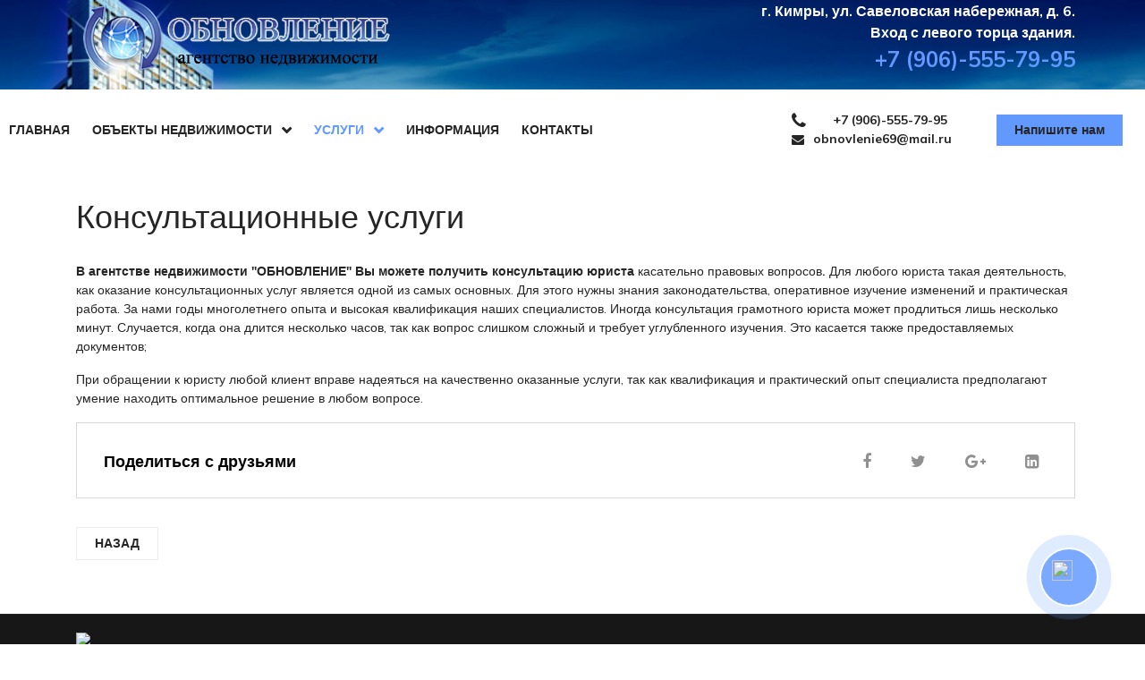

--- FILE ---
content_type: text/html; charset=utf-8
request_url: https://xn----7sbeepauwocdgc.xn--p1ai/uslugi/konsultatsionnye-uslugi
body_size: 8326
content:

<!doctype html>
<html lang="ru-ru" dir="ltr">
    <head>
        <meta name="yandex-verification" content="b8e6f21a712aff17" />
        <meta charset="utf-8">
        <meta name="viewport" content="width=device-width, initial-scale=1, shrink-to-fit=no">
        <link rel="canonical" href="https://xn----7sbeepauwocdgc.xn--p1ai/uslugi/konsultatsionnye-uslugi">
        <base href="https://xn----7sbeepauwocdgc.xn--p1ai/uslugi/konsultatsionnye-uslugi" />
	<meta http-equiv="content-type" content="text/html; charset=utf-8" />
	<meta name="keywords" content="агентство недвижимости в Кимрах, купить квартиру в Кимрах, купить комнату в Кимрах, аренда недвижимости в Кимрах, продажа недвижимости Кимры, Кимры недвижимость" />
	<meta name="author" content="Super User" />
	<meta name="generator" content="Joomla! - Open Source Content Management" />
	<title>&quot;ОБНОВЛЕНИЕ&quot; агентство недвижимости в Кимрах - Консультационные услуги</title>
	<link href="/images/favicon.jpg" rel="shortcut icon" type="image/vnd.microsoft.icon" />
	<link href="/components/com_realestatemanager/includes/realestatemanager.css" rel="stylesheet" type="text/css" />
	<link href="//fonts.googleapis.com/css?family=Muli:100,100i,300,300i,400,400i,500,500i,700,700i,900,900i&amp;display=swap&amp;subset=latin-ext" rel="stylesheet" type="text/css" />
	<link href="//fonts.googleapis.com/css?family=Abril+Fatface:100,100i,300,300i,400,400i,500,500i,700,700i,900,900i&amp;display=swap&amp;subset=latin" rel="stylesheet" type="text/css" />
	<link href="//fonts.googleapis.com/css?family=Abril+Fatface:100,100i,300,300i,400,400i,500,500i,700,700i,900,900i&amp;display=swap&amp;subset=latin-ext" rel="stylesheet" type="text/css" />
	<link href="//fonts.googleapis.com/css?family=Muli:100,100i,300,300i,400,400i,500,500i,700,700i,900,900i&amp;display=swap&amp;subset=vietnamese" rel="stylesheet" type="text/css" />
	<link href="/templates/shaper_estate/css/bootstrap.min.css" rel="stylesheet" type="text/css" />
	<link href="/templates/shaper_estate/css/font-awesome.min.css" rel="stylesheet" type="text/css" />
	<link href="/templates/shaper_estate/css/template.css" rel="stylesheet" type="text/css" />
	<link href="/templates/shaper_estate/css/presets/preset4.css" rel="stylesheet" type="text/css" />
	<style type="text/css">
#sp-header {
    box-shadow: inset 0px 0px 0px 1px #ffffff;
}
#sp-header > .row {
    background-color: white;
}
#show_buying textarea, #show_buying input[type="text"], .rem_house_contacts .show_search_house .container_box_1 input[name="searchtext"] {
    min-width: 203px!important;
    max-width: 80%;
    height: 30px;
    margin-top: 18px;
    margin-bottom: 0px;
    box-sizing: content-box;
    -moz-box-sizing: content-box;
    -webkit-box-sizing: content-box;
}
#sp-main-body {
    padding: 30px 0;
}
.sp-page-title {
    padding-bottom: 30px;
}
.re_map_canvas, #map_canvas {
    display: none;
}body{font-family: 'Muli', sans-serif;font-size: 14px;}
h1{font-family: 'Muli', sans-serif;font-size: 48px;}
h2{font-family: 'Abril Fatface', sans-serif;font-size: 20px;font-weight: 400;}
h3{font-family: 'Abril Fatface', sans-serif;font-size: 21px;font-weight: 400;}
h4{font-family: 'Muli', sans-serif;font-size: 36px;font-weight: 300;}
h5{font-family: 'Muli', sans-serif;font-size: 14px;}
.sppb-addon-testimonial-pro-footer .sppb-addon-testimonial-pro-client-name{font-family: 'Abril Fatface', sans-serif;}
.logo-image {height:90px;}#sp-section-1{ background-image:url("/images/banner3.jpg");background-repeat:no-repeat;background-size:cover;color:#ffffff; }#sp-header{ margin:0px 0px 0px 10px; }
	</style>
	<script src="/media/jui/js/jquery.min.js?595ae004e5758f1c981c9c8a9a91182d" type="text/javascript"></script>
	<script src="/media/jui/js/jquery-noconflict.js?595ae004e5758f1c981c9c8a9a91182d" type="text/javascript"></script>
	<script src="/media/jui/js/jquery-migrate.min.js?595ae004e5758f1c981c9c8a9a91182d" type="text/javascript"></script>
	<script src="/media/system/js/caption.js?595ae004e5758f1c981c9c8a9a91182d" type="text/javascript"></script>
	<script src="/templates/shaper_estate/js/popper.min.js" type="text/javascript"></script>
	<script src="/templates/shaper_estate/js/bootstrap.min.js" type="text/javascript"></script>
	<script src="/templates/shaper_estate/js/main.js" type="text/javascript"></script>
	<script src="https://xn----7sbeepauwocdgc.xn--p1ai/modules/mod_lega_callme/assets/maskedinput.min.js" type="text/javascript"></script>
	<script src="https://xn----7sbeepauwocdgc.xn--p1ai/modules/mod_lega_feedback/assets/maskedinput.min.js" type="text/javascript"></script>
	<script type="text/javascript">
jQuery(function($){ initTooltips(); $("body").on("subform-row-add", initTooltips); function initTooltips (event, container) { container = container || document;$(container).find(".hasTooltip").tooltip({"html": true,"container": "body"});} });jQuery(window).on('load',  function() {
				new JCaption('img.caption');
			});template="shaper_estate";
	</script>
    </head>
    <body class="site helix-ultimate com-content view-article layout-default task-none itemid-218 ru-ru ltr sticky-header layout-fluid offcanvas-init offcanvs-position-right">
    
    <div class="body-wrapper">
        <div class="body-innerwrapper">
                        <section id="sp-section-1"><div class="container"><div class="container-inner"><div class="row"><div id="sp-logo" class="col-lg-6 d-none d-sm-none d-md-none d-lg-none d-xl-block"><div class="sp-column "><div class="logo"><a href="/"><img class="logo-image d-none d-lg-inline-block" src="/images/logo1.png" alt=""ОБНОВЛЕНИЕ" агентство недвижимости в Кимрах"><img class="logo-image-phone d-inline-block d-lg-none" src="/images/logo.png" alt=""ОБНОВЛЕНИЕ" агентство недвижимости в Кимрах"></a></div></div></div><div id="sp-top1" class="col-lg-6 d-none d-sm-none d-md-none d-lg-none d-xl-block"><div class="sp-column "><div class="sp-module "><div class="sp-module-content">

<div class="custom"  >
	<p style="text-align: right;"><span style="font-size: 12pt;"><strong>г. Кимры, </strong><strong>ул. Савеловская набережная, д. 6.<br />Вход с левого торца здания.<br /><span style="font-size: 18pt;"><a href="tel:+79065557995">+7 (906)-555-79-95</a></span><br /></strong></span></p></div>
</div></div></div></div></div></div></div></section><header id="sp-header"><div class="row"><div id="sp-logo" class="col-6 col-sm-3 col-lg-2  d-xl-none"><div class="sp-column "><div class="logo"><a href="/"><img class="logo-image d-none d-lg-inline-block" src="/images/logo1.png" alt=""ОБНОВЛЕНИЕ" агентство недвижимости в Кимрах"><img class="logo-image-phone d-inline-block d-lg-none" src="/images/logo.png" alt=""ОБНОВЛЕНИЕ" агентство недвижимости в Кимрах"></a></div></div></div><div id="sp-menu" class="col-2 col-sm-4 col-lg-7 "><div class="sp-column "><nav class="sp-megamenu-wrapper" role="navigation"><a id="offcanvas-toggler" aria-label="Navigation" class="offcanvas-toggler-right d-block d-lg-none" href="#"><i class="fa fa-bars" aria-hidden="true" title="Navigation"></i></a><ul class="sp-megamenu-parent menu-animation-fade-down d-none d-lg-block"><li class="sp-menu-item"><a  href="/" >Главная</a></li><li class="sp-menu-item sp-has-child"><a  href="/ob-ekty-nedvizhimosti" >Объекты недвижимости</a><div class="sp-dropdown sp-dropdown-main sp-dropdown-mega sp-menu-right" style="width: 600px;"><div class="sp-dropdown-inner"><div class="row"><div class="col-sm-6"><ul class="sp-mega-group"><li class="item-229 menu_item item-header"><a  href="/ob-ekty-nedvizhimosti/kvartiry" >Квартиры</a></li><li class="item-230 menu_item item-header"><a  href="/ob-ekty-nedvizhimosti/komnaty" >Комнаты</a></li><li class="item-231 menu_item item-header"><a  href="/ob-ekty-nedvizhimosti/doma" >Дома</a></li><li class="item-232 menu_item item-header"><a  href="/ob-ekty-nedvizhimosti/garazhi" >Гаражи</a></li><li class="item-234 menu_item item-header"><a  href="/ob-ekty-nedvizhimosti/kommercheskaya-nedvizhimost" >Коммерческая недвижимость</a></li></ul></div><div class="col-sm-6"><ul class="sp-mega-group"><li class="item-233 menu_item item-header"><a  href="/ob-ekty-nedvizhimosti/kottedzhnye-poselki" >Коттеджные поселки</a></li><li class="item-235 menu_item item-header"><a  href="/ob-ekty-nedvizhimosti/zemelnye-uchastki" >Земельные участки</a></li><li class="item-236 menu_item item-header"><a  href="/ob-ekty-nedvizhimosti/snt" >СНТ</a></li><li class="item-237 menu_item item-header"><a  href="/ob-ekty-nedvizhimosti/arenda" >Аренда</a></li></ul></div></div></div></div></li><li class="sp-menu-item sp-has-child active"><a  href="/uslugi" >Услуги</a><div class="sp-dropdown sp-dropdown-main sp-dropdown-mega sp-menu-right" style="width: 600px;"><div class="sp-dropdown-inner"><div class="row"><div class="col-sm-6"><ul class="sp-mega-group"><li class="item-218 menu_item item-header"><a  href="/uslugi/konsultatsionnye-uslugi" >Консультационные услуги</a></li><li class="item-219 menu_item item-header"><a  href="/uslugi/sostavlenie-dokumentov" >Составление документов</a></li><li class="item-220 menu_item item-header"><a  href="/uslugi/grazhdanskie-dela" >Гражданские дела</a></li><li class="item-221 menu_item item-header"><a  href="/uslugi/semejnye-dela" >Семейные дела</a></li><li class="item-222 menu_item item-header"><a  href="/uslugi/zhilishchnye-dela" >Жилищные дела</a></li><li class="item-223 menu_item item-header"><a  href="/uslugi/zemelnye-dela" >Земельные дела</a></li></ul></div><div class="col-sm-6"><ul class="sp-mega-group"><li class="item-224 menu_item item-header"><a  href="/uslugi/nasledstvennye-dela" >Наследственные дела</a></li><li class="item-225 menu_item item-header"><a  href="/uslugi/trudovye-spory" >Трудовые споры</a></li><li class="item-226 menu_item item-header"><a  href="/uslugi/strakhovye-spory" >Страховые споры</a></li><li class="item-227 menu_item item-header"><a  href="/uslugi/zashchita-prav-potrebitelej" >Защита прав потребителей</a></li><li class="item-228 menu_item item-header"><a  href="/uslugi/obsluzhivanie-yuridicheskikh-lits" >Обслуживание юридических лиц</a></li></ul></div></div></div></div></li><li class="sp-menu-item"><a  href="/informatsiya" >Информация</a></li><li class="sp-menu-item"><a  href="/kontakty" >Контакты</a></li></ul></nav></div></div><div id="sp-menu-right" class="col-4 col-sm-5 col-lg-3 d-none d-sm-none d-md-block"><div class="sp-column "><div class="sp-module "><div class="sp-module-content">
<script>
    jQuery(document).ready(function() {
    jQuery("#phone_field").mask("+7 (999) 999-99-99");
  });
</script>


<style>
.popup-open {display:inline-block; padding:0.5em 20px; font-size:1em; background:#6199ff; color:#ffffff}
.popup-open:hover {background:#436bb5; color:#ffffff}
#lega_form {padding:1em 0; text-align:right}
#lega_form form {display:block; width:70%; margin:0 auto}
#lega_form ul {padding:0}
#lega_form ul li {list-style:none}
#lega_form {background:  #ffffff; background-size: auto}
#lega_form h3 {color:#ffffff; font-size:150%}
#lega_form h4 {color:#ffffff; font-size:100%; padding:0.4em 0 1em 0}
#lega_form input, #lega_form select, 
#lega_form textarea {width:92%; border:1px solid #ccc; padding:0.5em 4%; font-family:inherit; font-size:100%; border-radius:3px}
#lega_form input[type="submit"] {cursor:pointer; width:100%; color:#ffffff; background:#222222;border:none; font-size:110%}
#lega_form input[type="submit"]:hover {background:#333333}
#lega_form input[type="file"] {font-size:80%}
#lega_form input[type="checkbox"] {width:auto!important}
0</style>


<a class="popup-open" href="#">Напишите нам</a>

<div class="popup-fade">
	<div class="popup">
		<a class="popup-close" href="#"><img src="/modules/mod_lega_feedback/assets/close.png" alt="Close"></a>
		<div id="lega_form">
        	<form action="" id="form_lega_form" method="POST" >
        		                
        		        		<ul>
        			                    <li><input type="text" name="name" placeholder="Ваше имя" required="required"></li>
                                        
                            			<li><input type="email" name="email" placeholder="Ваш E-mail" required="required"></li>
        			                    
                                        <li><input type="tel" id="phone_field" name="phone" autocomplete="off" placeholder="+7 (999) 999-99-99">
        			                    
                                        
                    
        			<input type="hidden" name="present_bot" value="">
					<script>document.write(window.atob("PGlucHV0IHR5cGU9ImhpZGRlbiIgbmFtZT0icHJlc2VudF9ib3QyIiB2YWx1ZT0iMTAwIj4="));</script>
        			<input type="hidden" name="load_time" value="1768871328">
        			<input type="hidden" name="url" value="/uslugi/konsultatsionnye-uslugi"></li>
        			
                                        <li><textarea name="message" rows="2" placeholder="Ваше сообщение" required="required"></textarea></li>
        			                    
                                        
        			<li><input type="submit" value="Напишите нам" name="send"></li>
        		</ul>
        		<div class="bottom_text"></div>
        		
                        	</form>
        </div>
	</div>		
</div>

<style>
.popup-fade {display: none}
.popup-fade:before {content: '';background: #000;position: fixed; left: 0;top: 0;width: 100%; height: 100%;opacity: 0.7;z-index: 9999}
.popup {position: fixed;top: 20%;left: 50%;padding: 0;width: 460px;margin-left: -250px;	background: #fff;border: 1px solid #888;border-radius: 2px; z-index: 99999;opacity: 1}
.popup-close {position: absolute;top: 10px;right: 10px}
</style>

<script>
jQuery(document).ready(function($) {
	jQuery('.popup-open').click(function() {
		jQuery('.popup-fade').fadeIn();
		return false;
	});	
	
	jQuery('.popup-close').click(function() {
		jQuery(this).parents('.popup-fade').fadeOut();
		return false;
	});		
 
	jQuery(document).keydown(function(e) {
		if (e.keyCode === 27) {
			e.stopPropagation();
			jQuery('.popup-fade').fadeOut();
		}
	});
	
	jQuery('.popup-fade').click(function(e) {
		if ($(e.target).closest('.popup').length == 0) {
			jQuery(this).fadeOut();					
		}
	});
});
</script>

</div></div><ul class="sp-contact-info"><li class="sp-contact-phone"><span class="fa fa-phone" aria-hidden="true"></span> <a href="tel:+79065557995">+7 (906)-555-79-95</a></li><li class="sp-contact-email"><span class="fa fa-envelope" aria-hidden="true"></span> <a href="mailto:obnovlenie69@mail.ru">obnovlenie69@mail.ru</a></li></ul></div></div></div></header><section id="sp-section-3"><div class="row"><div id="sp-title" class="col-lg-12 "><div class="sp-column "></div></div></div></section><section id="sp-main-body"><div class="container"><div class="container-inner"><div class="row"><main id="sp-component" class="col-lg-12 " role="main"><div class="sp-column "><div id="system-message-container">
	</div>
<div class="article-details " itemscope itemtype="https://schema.org/Article">
	<meta itemprop="inLanguage" content="ru-RU">
	
		
		<div class="article-header">
					<h1 itemprop="headline">
				Консультационные услуги			</h1>
								
			</div>
	
		
	
		
			
		
		
	
	<div itemprop="articleBody">
		<p><strong>В агентстве недвижимости "ОБНОВЛЕНИЕ" Вы можете получить консультацию юриста </strong>касательно правовых вопросов<strong>. </strong>Для любого юриста такая деятельность, как оказание консультационных услуг является одной из самых основных. Для этого нужны знания законодательства, оперативное изучение изменений и практическая работа. За нами годы многолетнего опыта и высокая квалификация наших специалистов. Иногда консультация грамотного юриста может продлиться лишь несколько минут. Случается, когда она длится несколько часов, так как вопрос слишком сложный и требует углубленного изучения. Это касается также предоставляемых документов;</p>
<p>При обращении к юристу любой клиент вправе надеяться на качественно оказанные услуги, так как квалификация и практический опыт специалиста предполагают умение находить оптимальное решение в любом вопросе.</p> 	</div>
	
	<div class="article-social-share">
	<div class="social-icon-title">
		<h4>Поделиться с друзьями</h4>
	</div>
	
	<div class="social-share-icon">
		<ul>
			<li>
				<a class="facebook" onClick="window.open('http://www.facebook.com/sharer.php?u=https://xn----7sbeepauwocdgc.xn--p1ai/uslugi/konsultatsionnye-uslugi','Facebook','width=600,height=300,left='+(screen.availWidth/2-300)+',top='+(screen.availHeight/2-150)+''); return false;" href="http://www.facebook.com/sharer.php?u=https://xn----7sbeepauwocdgc.xn--p1ai/uslugi/konsultatsionnye-uslugi" title="Facebook">
					<span class="fa fa-facebook"></span>
				</a>
			</li>
			<li>
				<a class="twitter" title="Twitter" onClick="window.open('http://twitter.com/share?url=https://xn----7sbeepauwocdgc.xn--p1ai/uslugi/konsultatsionnye-uslugi&amp;text=Консультационные%20услуги','Twitter share','width=600,height=300,left='+(screen.availWidth/2-300)+',top='+(screen.availHeight/2-150)+''); return false;" href="http://twitter.com/share?url=https://xn----7sbeepauwocdgc.xn--p1ai/uslugi/konsultatsionnye-uslugi&amp;text=Консультационные%20услуги">
					<span class="fa fa-twitter"></span>
				</a>
			</li>
			<li>
				<a class="gplus" title="Google Plus" onClick="window.open('https://plus.google.com/share?url=https://xn----7sbeepauwocdgc.xn--p1ai/uslugi/konsultatsionnye-uslugi','Google plus','width=585,height=666,left='+(screen.availWidth/2-292)+',top='+(screen.availHeight/2-333)+''); return false;" href="https://plus.google.com/share?url=https://xn----7sbeepauwocdgc.xn--p1ai/uslugi/konsultatsionnye-uslugi" >
					<span class="fa fa-google-plus"></span></a>
				</li>
				<li>
					<a class="linkedin" title="LinkedIn" onClick="window.open('http://www.linkedin.com/shareArticle?mini=true&url=https://xn----7sbeepauwocdgc.xn--p1ai/uslugi/konsultatsionnye-uslugi','Linkedin','width=585,height=666,left='+(screen.availWidth/2-292)+',top='+(screen.availHeight/2-333)+''); return false;" href="http://www.linkedin.com/shareArticle?mini=true&url=https://xn----7sbeepauwocdgc.xn--p1ai/uslugi/konsultatsionnye-uslugi" >
						<span class="fa fa-linkedin-square"></span>
					</a>
				</li>
			</ul>
		</div>
	</div>

	
	
				
				
		
	

	<ul class="pager pagenav">
	<li class="previous">
		<a class="hasTooltip" title="Составление документов" aria-label="Предыдущий материал: Составление документов" href="/uslugi/sostavlenie-dokumentov" rel="prev">
			<span class="icon-chevron-left" aria-hidden="true"></span> <span aria-hidden="true">Назад</span>		</a>
	</li>
</ul>
	
				</div></div></main></div></div></div></section><section id="sp-bottom"class=" d-none d-sm-none d-md-none d-lg-none d-xl-none"><div class="container"><div class="container-inner"><div class="row"><div id="sp-bottom4" class="col-lg-12 "><div class="sp-column "></div></div></div></div></div></section><footer id="sp-footer"><div class="container"><div class="container-inner"><div class="row"><div id="sp-footer1" class="col-lg-12 "><div class="sp-column "><div class="sp-module "><div class="sp-module-content">
<script>
    jQuery(document).ready(function() {
    jQuery("#phone_call_field").mask("+7 (999) 999-99-99");
  });
</script>


<style>
.popup_call-open {display:inline-block; padding:0.5em 20px; font-size:1em; background:#ff7605; color:#ffffff}
.popup_call-open:hover {background:#ff5500; color:#ffffff}
#lega_call {padding:1em 0; text-align:left}
#lega_call form {display:block; width:70%; margin:0 auto}
#lega_call ul {padding:0}
#lega_call ul li {list-style:none}
#lega_call {background:  #ffffff; background-size: auto}
#lega_call h3 {color:#ffffff; font-size:150%}
#lega_call h4 {color:#ffffff; font-size:100%; padding:0.4em 0 1em 0}
#lega_call input, #lega_call select, 
#lega_call textarea {width:92%; border:1px solid #ccc; padding:0.5em 4%; font-family:inherit; font-size:100%; border-radius:3px}
#lega_call input[type="submit"] {cursor:pointer; width:100%; color:#ffffff; background:#222222;border:none; font-size:110%}
#lega_call input[type="submit"]:hover {background:#333333}
#lega_call input[type="file"] {font-size:80%}
#lega_call input[type="checkbox"] {width:auto!important}

.popup_call-fade {display: none}
.popup_call-fade:before {content: '';background: #000;position: fixed; left: 0;top: 0;width: 100%; height: 100%;opacity: 0.7;z-index: 999999}
.popup {position: fixed;top: 20%;left: 50%;padding: 0;width: 460px;margin-left: -250px;	background: #fff;border: 1px solid #888;border-radius: 2px; z-index: 999999;opacity: 1}
.popup_call-close {position: absolute;top: 10px;right: 10px}
@media screen and (max-width: 480px),
only screen and (max-device-width:480px) {
.popup {width:94%; margin:1em auto; left:auto; top:1%}
}

.scb_but_img {
position: absolute;
width: 60%;
height: 60%;
left: 20%;
top: 20%;
font-size: 0 !important;
background: no-repeat center center;
background-color: #6199ff;
-webkit-border-radius: 100% !important;
-moz-border-radius: 100% !important;
border-radius: 100% !important;
border: 2px solid #FFFFFF;
opacity: .8;
z-index: 16776002;
max-height: unset !important;
/* box-sizing: border-box; */
}

.scb_bg_puls {
position: absolute;
width: 100%;
height: 100%;
top: 0px;
left: 0px;
-webkit-border-radius: 100% !important;
-moz-border-radius: 100% !important;
border-radius: 100% !important;
border: 2px solid #6199ff;
background-color: #6199ff;
/* opacity: .75 !important; */
-webkit-animation: scb_bg_puls_anime 2.5s infinite ease-in-out;
animation: scb_bg_puls_anime 2.5s infinite ease-in-out;
-webkit-transition: all .5s;
-moz-transition: all .5s;
-o-transition: all .5s;
transition: all .5s;
-webkit-transform-origin: 50% 50%;
-moz-transform-origin: 50% 50%;
-ms-transform-origin: 50% 50%;
-o-transform-origin: 50% 50%;
transform-origin: 50% 50%;
z-index: 16776001;
-webkit-backface-visibility: hidden;
-moz-backface-visibility: hidden;
-ms-backface-visibility: hidden;
}


#SCBbuttonMain {
position: fixed;
right: 30px;
bottom: 20px;
width: 110px;
height: 110px;
cursor: pointer;
-webkit-border-radius: 100%;
-moz-border-radius: 100%;
border-radius: 100%;
-webkit-backface-visibility: hidden;
-webkit-transform: translateZ(0);
-webkit-transition: visibility .5s;
-moz-transition: visibility .5s;
-o-transition: visibility .5s;
transition: visibility .5s;
opacity: 1;
z-index: 9999997;
}

#SCBbuttonMain:hover {
opacity: 1 !important;
}

.scb_bg_puls {
position: absolute;
width: 100%;
height: 100%;
top: 0px;
left: 0px;
-webkit-border-radius: 100% !important;
-moz-border-radius: 100% !important;
border-radius: 100% !important;
border: 2px solid #6199ff;
background-color: #6199ff;
/*opacity: .75 !important;*/
-webkit-animation: scb_bg_puls_anime 2.5s infinite ease-in-out;
animation: scb_bg_puls_anime 2.5s infinite ease-in-out;
-webkit-transition: all .5s;
-moz-transition: all .5s;
-o-transition: all .5s;
transition: all .5s;
-webkit-transform-origin: 50% 50%;
-moz-transform-origin: 50% 50%;
-ms-transform-origin: 50% 50%;
-o-transform-origin: 50% 50%;
transform-origin: 50% 50%;
z-index: 16776001;
-webkit-backface-visibility: hidden;
-moz-backface-visibility:    hidden;
-ms-backface-visibility:     hidden;
}
.scb_but_img {
position: absolute;
width: 60%;
height: 60%;
left: 20%;
top: 20%;
font-size: 0 !important;
background: no-repeat center center;
background-color: #6199ff;
-webkit-border-radius: 100% !important;
-moz-border-radius: 100% !important;
border-radius: 100% !important;
border: 2px solid #FFFFFF;
opacity: .8;
z-index: 16776002;
max-height:unset !important;

/*Для некоторых сайтов - центр кнопки начинает косить по отношению к пульсации, нужны оба варианта*/
/*box-sizing: border-box;*/
}
@-webkit-keyframes scb_bg_puls_anime {
0% {
	transform: /*rotate(0deg) */scale(0.7) skew(1deg);
	-webkit-transform: /*rotate(0deg) */scale(0.7) skew(1deg);
	-ms-transform: /*rotate(0deg) */scale(0.7) skew(1deg);
	-o-transform: /*rotate(0deg)*/ scale(0.7) skew(1deg);
	-moz-transform: /*rotate(0deg)*/ scale(0.7) skew(1deg);
	opacity: .2;
	-moz-transform-origin: 50% 50%;
}
50% {
	transform: /*rotate(0deg)*/ scale(1) /*skew(1deg)*/;
	-webkit-transform: /*rotate(0deg)*/ scale(1) /*skew(1deg)*/;
	-ms-transform: rotate(0deg) scale(1) /*skew(1deg)*/;
	-o-transform: rotate(0deg) scale(1) /*skew(1deg)*/;
	-moz-transform: rotate(0deg) scale(1) /*skew(1deg)*/;
	opacity: .2;
}
100% {
	transform: rotate(0deg) scale(0.7) skew(1deg);
	-webkit-transform: rotate(0deg) scale(0.7) skew(1deg);
	-ms-transform: rotate(0deg) scale(0.7) skew(1deg);
	-o-transform: rotate(0deg) scale(0.7) skew(1deg);
	-moz-transform: rotate(0deg) scale(0.7) skew(1deg);
	opacity: .2;
}
}
@keyframes scb_bg_puls_anime {
0% {
	-webkit-transform: /*rotate(0deg)*/ scale(0.7) skew(1deg);
	-moz-transform: /*rotate(0deg)*/ scale(0.7) skew(1deg);
	-ms-transform: /*rotate(0deg)*/ scale(0.7) skew(1deg);
	-o-transform: /*rotate(0deg)*/ scale(0.7) skew(1deg);
	transform: /*rotate(0deg)*/ scale(0.7) skew(1deg);
	opacity: .2;
}
50% {
	-webkit-transform: /*rotate(0deg)*/ scale(1) /*skew(1deg)*/;
	-moz-transform: /*rotate(0deg)*/ scale(1) /*skew(1deg)*/;
	-ms-transform: /*rotate(0deg)*/ scale(1) /*skew(1deg)*/;
	-o-transform: /*rotate(0deg)*/ scale(1) /*skew(1deg)*/;
	transform: /*rotate(0deg)*/ scale(1) /*skew(1deg)*/;
	opacity: .2;
}
100% {
	-webkit-transform: /*rotate(0deg)*/ scale(0.7) skew(1deg);
	-moz-transform: /*rotate(0deg)*/ scale(0.7) skew(1deg);
	-ms-transform: /*rotate(0deg)*/ scale(0.7) skew(1deg);
	-o-transform: /*rotate(0deg)*/ scale(0.7) skew(1deg);
	transform: /*rotate(0deg)*/ scale(0.7) skew(1deg);
	opacity: .2;
}
}


0</style>



<div id="SCBbuttonMain" class="scb_phone_but" title="Закажите обратный звонок">
    <div class="scb_bg_puls"></div>
    <div class="scb_but_img">
        <a class="popup_call-open2" href="#"><img src="/modules/mod_lega_callme/assets/phone-white.svg" width="60%" height="60%" style="margin:20%;width:60%;height:60%;max-height:unset !important;"></a>
    </div>
</div>


<div class="popup_call-fade">
	<div class="popup">
		<a class="popup_call-close" href="#"><img src="/modules/mod_lega_callme/assets/close.png" alt="Close"></a>
		<div id="lega_call">
            <form id="lega_call_form"  method="POST" >
    		            
    		    		<ul>
    			                <li><input type="text" name="name" placeholder="Ваше имя" required="required"></li>
                                
                    			<li><input type="email" name="email" placeholder="Ваш E-mail" required="required"></li>
    			                
                <li><input type="tel" id="phone_call_field" name="phone" autocomplete="off" placeholder="+7 (999) 999-99-99" required="required">
                
                
    			<input type="hidden" name="present_bot" value="">
                <script>document.write(window.atob("PGlucHV0IHR5cGU9ImhpZGRlbiIgbmFtZT0icHJlc2VudF9ib3QyIiB2YWx1ZT0iMTAwIj4="));</script>
    			<input type="hidden" name="load_time" value="1768871328">
    			<input type="hidden" name="url" value="/uslugi/konsultatsionnye-uslugi"></li>
                
    			
                <li><input type="submit" value="Отправить" name="send_call"></li>
    		</ul>
    		<div class="bottom_text"></div>
    		
                	</form>
        </div>
	</div>		
</div>

<script>
jQuery(document).ready(function($) {
	jQuery('.popup_call-open2').click(function() {
		jQuery('.popup_call-fade').fadeIn();
		return false;
	});	
	
	jQuery('.popup_call-close').click(function() {
		jQuery(this).parents('.popup_call-fade').fadeOut();
		return false;
	});		
 
	jQuery(document).keydown(function(e) {
		if (e.keyCode === 27) {
			e.stopPropagation();
			jQuery('.popup_call-fade').fadeOut();
		}
	});
	
	jQuery('.popup_call-fade').click(function(e) {
		if ($(e.target).closest('.popup').length == 0) {
			jQuery(this).fadeOut();					
		}
	});
});
</script>

</div></div><div class="sp-module "><div class="sp-module-content">

<div class="custom"  >
	<p><a href="https://metrika.yandex.ru/stat/?id=88757908&amp;from=informer" target="_blank" rel="nofollow noopener noreferrer"><img class="ym-Расширенныйd-informer" style="width: 88px; height: 31px; border: 0;" title="Яндекс.Метрика: данные за сегодня (просмотры, визиты и уникальные посетители)" src="https://informer.yandex.ru/informer/88757908/3_1_FFFFFFFF_FFFFFFFF_0_visits" alt="Яндекс.Метрика" data-cid="88757908" data-lang="ru" /></a></p>
<!-- Yandex.Metrika counter --><noscript><div><img src="https://mc.yandex.ru/watch/88757908" style="position:absolute; left:-9999px;" alt="" /></div></noscript><!-- /Yandex.Metrika counter --></div>
</div></div><span class="sp-copyright">Copyright 2020. "Обновление" агентство недвижимости. Все права защищены.</span></div></div></div></div></div></footer>        </div>
    </div>

    <!-- Off Canvas Menu -->
    <div class="offcanvas-overlay"></div>
    <div class="offcanvas-menu">
        <a href="#" class="close-offcanvas"><span class="fa fa-remove"></span></a>
        <div class="offcanvas-inner">
                            <div class="sp-module "><div class="sp-module-content"><ul class="menu">
<li class="item-101 default"><a href="/" >Главная</a></li><li class="item-179 menu-deeper menu-parent"><a href="/ob-ekty-nedvizhimosti" >Объекты недвижимости<span class="menu-toggler"></span></a><ul class="menu-child"><li class="item-229"><a href="/ob-ekty-nedvizhimosti/kvartiry" >Квартиры</a></li><li class="item-230"><a href="/ob-ekty-nedvizhimosti/komnaty" >Комнаты</a></li><li class="item-231"><a href="/ob-ekty-nedvizhimosti/doma" >Дома</a></li><li class="item-232"><a href="/ob-ekty-nedvizhimosti/garazhi" >Гаражи</a></li><li class="item-233"><a href="/ob-ekty-nedvizhimosti/kottedzhnye-poselki" >Коттеджные поселки</a></li><li class="item-234"><a href="/ob-ekty-nedvizhimosti/kommercheskaya-nedvizhimost" >Коммерческая недвижимость</a></li><li class="item-235"><a href="/ob-ekty-nedvizhimosti/zemelnye-uchastki" >Земельные участки</a></li><li class="item-236"><a href="/ob-ekty-nedvizhimosti/snt" >СНТ</a></li><li class="item-237"><a href="/ob-ekty-nedvizhimosti/arenda" >Аренда</a></li></ul></li><li class="item-198 active menu-deeper menu-parent"><a href="/uslugi" >Услуги<span class="menu-toggler"></span></a><ul class="menu-child"><li class="item-218 current active"><a href="/uslugi/konsultatsionnye-uslugi" >Консультационные услуги</a></li><li class="item-219"><a href="/uslugi/sostavlenie-dokumentov" >Составление документов</a></li><li class="item-220"><a href="/uslugi/grazhdanskie-dela" >Гражданские дела</a></li><li class="item-221"><a href="/uslugi/semejnye-dela" >Семейные дела</a></li><li class="item-222"><a href="/uslugi/zhilishchnye-dela" >Жилищные дела</a></li><li class="item-223"><a href="/uslugi/zemelnye-dela" >Земельные дела</a></li><li class="item-224"><a href="/uslugi/nasledstvennye-dela" >Наследственные дела</a></li><li class="item-225"><a href="/uslugi/trudovye-spory" >Трудовые споры</a></li><li class="item-226"><a href="/uslugi/strakhovye-spory" >Страховые споры</a></li><li class="item-227"><a href="/uslugi/zashchita-prav-potrebitelej" >Защита прав потребителей</a></li><li class="item-228"><a href="/uslugi/obsluzhivanie-yuridicheskikh-lits" >Обслуживание юридических лиц</a></li></ul></li><li class="item-115"><a href="/informatsiya" >Информация</a></li><li class="item-113"><a href="/kontakty" >Контакты</a></li></ul>
</div></div>
                    </div>
    </div>

    
    
    
    <!-- Go to top -->
            <a href="#" class="sp-scroll-up" aria-label="Scroll Up"><span class="fa fa-chevron-up" aria-hidden="true"></span></a>
    <!-- BEGIN JIVOSITE CODE {literal} -->
<script type='text/javascript'>
(function(){ var widget_id = 'ZWvYbfZ1Fy';var d=document;var w=window;function l(){
var s = document.createElement('script'); s.type = 'text/javascript'; s.async = true; s.src = '//code.jivosite.com/script/widget/'+widget_id; var ss = document.getElementsByTagName('script')[0]; ss.parentNode.insertBefore(s, ss);}if(d.readyState=='complete'){l();}else{if(w.attachEvent){w.attachEvent('onload',l);}else{w.addEventListener('load',l,false);}}})();</script>
<!-- {/literal} END JIVOSITE CODE -->
    <!--noindex--><!-- Yandex.Metrika counter --><script type="text/javascript">(function (d, w, c) { (w[c] = w[c] || []).push(function() { try { w.yaCounter88757908 = new Ya.Metrika({id:88757908, clickmap:true, trackLinks:true, accurateTrackBounce:true, webvisor:true}); } catch(e) {} }); var n = d.getElementsByTagName("script")[0], s = d.createElement("script"), f = function () { n.parentNode.insertBefore(s, n); }; s.type = "text/javascript"; s.async = true; s.src = (d.location.protocol == "https:" ? "https:" : "http:") + "//mc.yandex.ru/metrika/watch.js"; if (w.opera == "[object Opera]") { d.addEventListener("DOMContentLoaded", f); } else { f(); } })(document, window, "yandex_metrika_callbacks");</script><noscript><div><img src="//mc.yandex.ru/watch/88757908" style="position:absolute; left:-9999px;" alt="" /></div></noscript><!-- /Yandex.Metrika counter --><!--/noindex-->

</body>
</html>

--- FILE ---
content_type: text/css
request_url: https://xn----7sbeepauwocdgc.xn--p1ai/templates/shaper_estate/css/template.css
body_size: 19427
content:
/**
 * @package Helix Ultimate Framework
 * @author JoomShaper https://www.joomshaper.com
 * @copyright Copyright (c) 2010 - 2018 JoomShaper
 * @license http://www.gnu.org/licenses/gpl-2.0.html GNU/GPLv2 or Later
 */
body {
  text-rendering: auto;
  -webkit-font-smoothing: antialiased;
  -moz-osx-font-smoothing: grayscale;
}
body.helix-ultimate-preloader {
  overflow: hidden;
}
body.helix-ultimate-preloader:before {
  content: " ";
  position: fixed;
  top: 0;
  left: 0;
  width: 100%;
  height: 100%;
  z-index: 99998;
  background: rgba(255, 255, 255, 0.9);
}
body.helix-ultimate-preloader:after {
  content: "\f110";
  font-family: "FontAwesome";
  font-size: 36px;
  position: fixed;
  top: 50%;
  left: 50%;
  margin-top: -24px;
  margin-left: -24px;
  width: 48px;
  height: 48px;
  line-break: 48px;
  text-align: center;
  color: #007bff;
  -webkit-animation: fa-spin 2s infinite linear;
  animation: fa-spin 2s infinite linear;
  z-index: 99999;
}
a {
  -webkit-transition: color 400ms, background-color 400ms;
  transition: color 400ms, background-color 400ms;
}
a, a:hover, a:focus, a:active {
  text-decoration: none;
}
label {
  font-weight: normal;
}
legend {
  padding-bottom: 10px;
}
img {
  display: block;
  max-width: 100%;
  height: auto;
}
body.com-spproperty .sppb-btn, .sppb-btn {
  font-size: 18px;
  font-weight: 700;
  border-radius: 0;
  padding: 16px 30px;
  -webkit-transition: all 0.3s ease-in-out;
  transition: all 0.3s ease-in-out;
}
body.com-spproperty .sppb-btn.sppb-btn-xlg, .sppb-btn.sppb-btn-xlg {
  font-size: 20px;
  padding: 22px 50px;
}
body.com-spproperty .sppb-btn.sppb-btn-lg, .sppb-btn.sppb-btn-lg {
  padding: 20px 35px;
}
body.com-spproperty .sppb-btn.sppb-btn-sm, .sppb-btn.sppb-btn-sm {
  font-size: 14px;
  padding: 10px 20px;
}
body.com-spproperty .sppb-btn.sppb-btn-xs, .sppb-btn.sppb-btn-xs {
  padding: 6px 20px;
  font-size: 12px;
}
body.com-spproperty .sppb-btn.sppb-btn-default, .sppb-btn.sppb-btn-default {
  color: #fff;
  border: none;
  background-color: #000;
}
body.com-spproperty .sppb-btn.sppb-btn-default:focus, .sppb-btn.sppb-btn-default:focus, body.com-spproperty .sppb-btn.sppb-btn-default:hover, .sppb-btn.sppb-btn-default:hover {
  color: #fff;
  background-color: #333;
  -webkit-box-shadow: none;
  box-shadow: none;
}
body.com-spproperty .sppb-btn.sppb-btn-primary, .sppb-btn.sppb-btn-primary {
  color: #fff;
  border: none;
}
body.com-spproperty .sppb-btn.sppb-btn-primary:hover, .sppb-btn.sppb-btn-primary:hover, body.com-spproperty .sppb-btn.sppb-btn-primary:focus, .sppb-btn.sppb-btn-primary:focus {
  -webkit-box-shadow: none;
  box-shadow: none;
}
body.com-spproperty .sppb-btn.sppb-btn-primary.sppb-btn-outline, .sppb-btn.sppb-btn-primary.sppb-btn-outline {
  background-color: transparent;
  border: 1px solid;
}
body.com-spproperty .sppb-btn.sppb-btn-primary.sppb-btn-outline:hover, .sppb-btn.sppb-btn-primary.sppb-btn-outline:hover, body.com-spproperty .sppb-btn.sppb-btn-primary.sppb-btn-outline:focus, .sppb-btn.sppb-btn-primary.sppb-btn-outline:focus, body.com-spproperty .sppb-btn.sppb-btn-primary.sppb-btn-outline:hover:focus, .sppb-btn.sppb-btn-primary.sppb-btn-outline:hover:focus {
  color: #fff;
  -webkit-box-shadow: none;
  box-shadow: none;
}
body.com-spproperty .sppb-btn.sppb-btn-link, .sppb-btn.sppb-btn-link {
  padding: 0;
  background-color: transparent;
}
body.com-spproperty .sppb-btn.sppb-btn-link:hover, .sppb-btn.sppb-btn-link:hover, body.com-spproperty .sppb-btn.sppb-btn-link:focus, .sppb-btn.sppb-btn-link:focus {
  text-decoration: none;
}
.badge {
  font-size: 11px;
  text-transform: uppercase;
  color: #fff;
  padding: 5px 6px;
  display: inline-block;
  font-weight: 700;
  margin-right: 10px;
  border-radius: 0px;
}
.badge.badge-primary {
  background-color: #20d8d3;
}
.badge.badge-primary.badge-rent {
  background-color: #e56647;
}
#sp-top-bar {
  padding: 8px 0;
  font-size: 0.875rem;
}
#sp-top-bar .sp-module {
  display: inline-block;
  margin: 0 0 0 1.25rem;
}
ul.social-icons {
  list-style: none;
  padding: 0;
  margin: -5px;
  display: inline-block;
}
ul.social-icons > li {
  display: inline-block;
  margin: 5px 7px;
}
.sp-module-content .mod-languages ul.lang-inline {
  margin: 0;
  padding: 0;
}
.sp-module-content .mod-languages ul.lang-inline li {
  border: none;
  display: inline-block;
  margin: 0 5px 0 0;
}
.sp-module-content .mod-languages ul.lang-inline li a {
  padding: 0 !important;
}
.sp-module-content .mod-languages ul.lang-inline li > a:before {
  display: none;
}
.sp-module-content .latestnews > li > a > span {
  display: block;
  margin-top: 5px;
  font-size: 85%;
}
.sp-contact-info {
  list-style: none;
  margin: 0;
  padding: 0;
  display: -webkit-box;
  display: -ms-flexbox;
  display: flex;
  -ms-flex-wrap: wrap;
  flex-wrap: wrap;
}
.sp-contact-info li {
  display: -webkit-inline-box;
  display: -ms-inline-flexbox;
  display: inline-flex;
  -webkit-box-align: center;
  -ms-flex-align: center;
  align-items: center;
  white-space: nowrap;
}
.sp-contact-info li:not(:last-child) {
  margin-right: 10px;
}
.sp-contact-info li i {
  margin: 0 3px;
}
.sp-contact-info .sp-contact-phone span.fa {
  font-size: 20px;
  margin-right: 20px;
}
#sp-header {
  height: 90px;
  left: 0;
  position: relative;
  top: 0;
  width: 100%;
  z-index: 110;
  -webkit-box-shadow: inset 0px 0px 0px 1px #d8d8d8;
  box-shadow: inset 0px 0px 0px 1px #d8d8d8;
  -webkit-transition: height 0.3s;
  transition: height 0.3s;
}
#sp-header > .row {
  -webkit-box-pack: justify;
  -ms-flex-pack: justify;
  justify-content: space-between;
}
#sp-header .logo {
  height: 90px;
  display: -webkit-box;
  display: -ms-flexbox;
  display: flex;
  margin: 0;
  -webkit-box-align: center;
  -ms-flex-align: center;
  align-items: center;
  -webkit-transition: height 0.3s;
  transition: height 0.3s;
}
#sp-header .logo .logo-image {
  -webkit-transition: height 0.3s;
  transition: height 0.3s;
}
#sp-header .logo a {
  font-size: 24px;
  line-height: 1;
  margin: 0;
  padding: 0;
}
#sp-header .logo p {
  margin: 5px 0 0;
}
#sp-header.header-sticky {
  position: fixed;
  z-index: 111;
}
#sp-menu-right {
  padding-right: 50px;
  font-weight: 600;
}
#sp-menu-right .estate-top-login {
  position: relative;
}
#sp-menu-right .estate-top-login .info-text .sppb-btn {
  font-weight: 600;
  text-transform: uppercase;
  display: -webkit-box;
  display: -ms-flexbox;
  display: flex;
}
#sp-menu-right .estate-top-login .info-text .sppb-btn i.fa {
  font-size: 20px;
  margin-right: 20px;
}
#sp-menu-right > .sp-column {
  display: -webkit-box;
  display: -ms-flexbox;
  display: flex;
  -webkit-box-pack: end;
  -ms-flex-pack: end;
  justify-content: end;
  -webkit-box-orient: horizontal;
  -webkit-box-direction: reverse;
  -ms-flex-direction: row-reverse;
  flex-direction: row-reverse;
  -webkit-box-align: center;
  -ms-flex-align: center;
  align-items: center;
  height: 100%;
}
#sp-menu-right > .sp-column > div {
  -webkit-box-flex: 0;
  -ms-flex: 0 0 auto;
  flex: 0 0 auto;
}
#sp-menu-right > .sp-column > div:not(:last-child) {
  margin-left: 50px;
}
#sp-title {
  min-height: 0;
}
.sp-page-title {
  padding-bottom: 100px;
  background-repeat: no-repeat;
  background-position: 50% 50%;
  background-size: cover;
  text-align: center;
  background-color: #e2e2e2;
}
.sp-page-title .sp-page-title-heading, .sp-page-title .sp-page-title-sub-heading {
  margin: 0;
  padding: 0;
  color: #fff;
}
.sp-page-title .sp-page-title-heading {
  font-size: 200px;
  line-height: 1;
  margin-top: -25px;
}
.sp-page-title .sp-page-title-heading-sub {
  margin-top: -70px;
  margin-bottom: 40px;
}
.sp-page-title .sp-page-title-sub-heading {
  font-size: 36px;
  font-weight: 300;
  line-height: 1;
  color: #000;
  margin-top: 10px;
}
.sp-page-title .breadcrumb {
  background: none;
  padding: 0;
  margin: 10px 0 0 0;
  display: -webkit-inline-box;
  display: -ms-inline-flexbox;
  display: inline-flex;
}
.sp-page-title .breadcrumb > .active {
  color: #000;
  opacity: 0.6;
}
.sp-page-title .breadcrumb > span, .sp-page-title .breadcrumb > li, .sp-page-title .breadcrumb > li + li:before, .sp-page-title .breadcrumb > li > a {
  color: #000;
  -webkit-transition: 0.3s;
  transition: 0.3s;
}
.sp-page-title .breadcrumb > li > a:hover, .sp-page-title .breadcrumb > li > a:focus {
  opacity: 0.6;
}
.body-innerwrapper {
  overflow-x: hidden;
}
.layout-boxed .body-innerwrapper {
  max-width: 1240px;
  margin: 0 auto;
  -webkit-box-shadow: 0 0 5px rgba(0, 0, 0, 0.2);
  box-shadow: 0 0 5px rgba(0, 0, 0, 0.2);
}
#sp-main-body {
  padding: 100px 0;
}
.com-sppagebuilder #sp-main-body {
  padding: 0;
}
.login img {
  display: inline-block;
  margin: 20px 0;
}
.login .checkbox input[type="checkbox"] {
  margin-top: 6px;
}
.form-links ul {
  list-style: none;
  padding: 0;
  margin: 0;
}
.search .btn-toolbar {
  margin-bottom: 20px;
}
.search .btn-toolbar span.icon-search {
  margin: 0;
}
.search .btn-toolbar button {
  color: #fff;
}
.search .phrases .phrases-box .controls label {
  display: inline-block;
  margin: 0 20px 20px;
}
.search .phrases .ordering-box {
  margin-bottom: 15px;
}
.search .only label {
  display: inline-block;
  margin: 0 20px 20px;
}
.search .search-results dt.result-title {
  margin-top: 40px;
}
.search .search-results dt, .search .search-results dd {
  margin: 5px 0;
}
.filter-search .chzn-container-single .chzn-single {
  height: 34px;
  line-height: 34px;
}
.form-search .finder label {
  display: block;
}
.form-search .finder .input-medium {
  width: 60%;
  border-radius: 4px;
}
.finder .word input {
  display: inline-block;
}
.finder .search-results.list-striped li {
  padding: 20px 0;
}
.article-details .article-header {
  position: relative;
}
.article-details .article-header h1, .article-details .article-header h2 {
  font-size: 2.25rem;
}
.article-details .link-edit-article {
  position: absolute;
  right: 0;
  top: 10px;
}
.article-details .article-info {
  margin-bottom: 1rem;
}
.article-details .article-full-image {
  text-align: center;
  margin-bottom: 2rem;
}
.article-details .article-full-image img {
  display: inline-block;
  border-radius: 4px;
}
.article-details .article-featured-video, .article-details .article-featured-audio, .article-details .article-feature-gallery {
  margin-bottom: 2rem;
}
.article-details .article-ratings-social-share {
  padding: 1rem 0;
  border-top: 1px solid #f5f5f5;
  border-bottom: 1px solid #f5f5f5;
  margin-bottom: 1rem;
}
.article-details .article-author-information {
  padding-top: 2rem;
  margin-top: 2rem;
  border-top: 1px solid #f5f5f5;
}
.tags {
  list-style: none;
  padding: 0;
  margin: 2rem 0 0 0;
  display: block;
}
.tags > li {
  display: inline-block;
}
.tags > li a {
  display: block;
  font-size: 0.875rem;
  padding: 0.5rem 1rem;
  border-radius: 6.25rem;
}
.tags > li a:hover {
  color: #fff;
}
.pager {
  list-style: none;
  padding: 2rem 0 0 0;
  margin-bottom: 30px;
}
.pager::after {
  display: block;
  clear: both;
  content: "";
}
.pager > li {
  display: inline-block;
}
.pager > li.previous {
  float: left;
}
.pager > li.next {
  float: right;
}
.pager > li a {
  display: inline-block;
  text-transform: uppercase;
  padding: 7px 20px;
  border-radius: 0px;
  font-weight: 700;
  border-color: #d8d8d8;
}
#article-comments {
  padding-top: 2rem;
  margin-top: 2rem;
  border-top: 1px solid #f5f5f5;
}
.article-ratings {
  display: -webkit-box;
  display: -ms-flexbox;
  display: flex;
  -webkit-box-align: center;
  -ms-flex-align: center;
  align-items: center;
}
.article-ratings .rating-symbol {
  unicode-bidi: bidi-override;
  direction: rtl;
  font-size: 1rem;
  display: inline-block;
  margin-left: 5px;
}
.article-ratings .rating-symbol span.rating-star {
  font-family: "FontAwesome";
  font-weight: normal;
  font-style: normal;
  display: inline-block;
}
.article-ratings .rating-symbol span.rating-star.active:before {
  content: "\f005";
  color: #f6bc00;
}
.article-ratings .rating-symbol span.rating-star:before {
  content: "\f006";
  padding-right: 5px;
}
.article-ratings .rating-symbol span.rating-star:hover:before, .article-ratings .rating-symbol span.rating-star:hover ~ span.rating-star:before {
  content: "\f005";
  color: #e7b000;
  cursor: pointer;
}
.article-ratings .ratings-count {
  font-size: 0.785rem;
  color: #999;
}
.article-ratings .fa-spinner {
  margin-right: 5px;
}
.pagination-wrapper {
  -webkit-box-align: center;
  -ms-flex-align: center;
  align-items: center;
}
.pagination-wrapper .pagination {
  margin-bottom: 0;
}
div.pagination, .pagination-wrapper {
  display: block !important;
  margin-top: 80px;
}
div.pagination ul.pagination, .pagination-wrapper ul.pagination {
  display: -webkit-box !important;
  display: -ms-flexbox !important;
  display: flex !important;
  -webkit-box-pack: center;
  -ms-flex-pack: center;
  justify-content: center;
}
div.pagination ul.pagination li.page-item, .pagination-wrapper ul.pagination li.page-item {
  margin-right: 20px;
}
div.pagination ul.pagination li.page-item > a, .pagination-wrapper ul.pagination li.page-item > a {
  width: 64px;
  height: 64px;
  line-height: 64px;
  padding: 0 10px;
  text-align: center;
  background: transparent;
  font-size: 21px;
  border: 2px solid #000;
  border-radius: 0px;
  font-weight: 700;
}
div.pagination ul.pagination li.page-item > a.page-link.previous i.fa, .pagination-wrapper ul.pagination li.page-item > a.page-link.previous i.fa, div.pagination ul.pagination li.page-item > a.page-link.next i.fa, .pagination-wrapper ul.pagination li.page-item > a.page-link.next i.fa {
  font-size: 18px;
}
.newsfeed-category .category {
  list-style: none;
  padding: 0;
  margin: 0;
}
.newsfeed-category .category li {
  padding: 5px 0;
}
.newsfeed-category #filter-search {
  margin: 10px 0;
}
.category-module, .categories-module, .archive-module, .latestnews, .newsflash-horiz, .mostread, .form-links, .list-striped {
  list-style: none;
  padding: 0;
  margin: 0;
}
.category-module li, .categories-module li, .archive-module li, .latestnews li, .newsflash-horiz li, .mostread li, .form-links li, .list-striped li {
  padding: 2px 0;
}
.category-module li h4, .categories-module li h4, .archive-module li h4, .latestnews li h4, .newsflash-horiz li h4, .mostread li h4, .form-links li h4, .list-striped li h4 {
  margin: 5px 0;
}
.article-footer-top {
  display: table;
  clear: both;
  width: 100%;
}
.article-footer-top .post_rating {
  float: left;
}
.contentpane:not(.com-sppagebuilder) {
  padding: 20px;
}
#sp-bottom {
  padding: 60px 0 30px;
  font-size: 14px;
  line-height: 1.6;
}
#sp-bottom .sp-module {
  margin-bottom: 30px;
}
#sp-bottom .sp-module .sp-module-title {
  font-weight: 700;
  font-size: 21px;
  margin: 0 0 30px;
}
#sp-bottom .sp-module ul {
  list-style: none;
  padding: 0;
  margin: 0;
}
#sp-bottom .sp-module ul > li {
  display: block;
  margin-bottom: 15px;
}
#sp-bottom .sp-module ul > li:last-child {
  margin-bottom: 0;
}
#sp-bottom .sp-module ul > li > a {
  display: block;
  -webkit-transition: 0.3s;
  transition: 0.3s;
}
#sp-bottom .sppb-addon-optin-forms .sppb-optin-form {
  position: relative;
}
#sp-bottom .sppb-addon-optin-forms .sppb-optin-form .button-wrap {
  position: absolute;
  top: 50%;
  -webkit-transform: translateY(-50%);
  transform: translateY(-50%);
  right: 15px;
}
#sp-bottom .sppb-addon-optin-forms .sppb-optin-form .button-wrap button {
  cursor: pointer;
}
#sp-footer {
  font-size: 14px;
  padding: 0;
  border-top: 1px solid #232323;
}
#sp-footer .container-inner {
  padding: 20px 0;
  color: #909090;
  font-weight: 700;
}
#sp-footer .container-inner a {
  color: #909090;
  -webkit-transition: 0.3s;
  transition: 0.3s;
}
#sp-footer .container-inner a:hover, #sp-footer .container-inner a:focus {
  color: #fff;
}
#sp-footer ul.menu {
  display: inline-block;
  list-style: none;
  padding: 0;
  margin: 0 -10px;
}
#sp-footer ul.menu li {
  display: inline-block;
  margin: 0 10px;
}
#sp-footer ul.menu li a {
  display: block;
}
#sp-footer ul.menu li a:hover {
  background: none;
}
#sp-footer #sp-footer2 {
  text-align: right;
}
html.coming-soon {
  width: 100%;
  height: 100%;
  min-height: 100%;
}
html.coming-soon body {
  width: 100%;
  height: 100%;
  min-height: 100%;
  display: -ms-flexbox;
  display: -webkit-box;
  display: flex;
  -ms-flex-align: center;
  -ms-flex-pack: center;
  -webkit-box-align: center;
  align-items: center;
  -webkit-box-pack: center;
  justify-content: center;
  padding-top: 40px;
  padding-bottom: 40px;
  text-align: center;
  background-repeat: no-repeat;
  background-position: 50% 40%;
}
html.coming-soon .coming-soon-logo {
  display: inline-block;
  margin-bottom: 2rem;
}
html.coming-soon #coming-soon-countdown {
  margin-top: 4rem;
}
html.coming-soon #coming-soon-countdown .coming-soon-days, html.coming-soon #coming-soon-countdown .coming-soon-hours, html.coming-soon #coming-soon-countdown .coming-soon-minutes, html.coming-soon #coming-soon-countdown .coming-soon-seconds {
  margin: 0;
  float: left;
  width: 25%;
}
html.coming-soon #coming-soon-countdown .coming-soon-days .coming-soon-number, html.coming-soon #coming-soon-countdown .coming-soon-hours .coming-soon-number, html.coming-soon #coming-soon-countdown .coming-soon-minutes .coming-soon-number, html.coming-soon #coming-soon-countdown .coming-soon-seconds .coming-soon-number {
  width: 100%;
  font-size: 4.5rem;
  letter-spacing: -1px;
  line-height: 1;
}
html.coming-soon #coming-soon-countdown .coming-soon-days .coming-soon-string, html.coming-soon #coming-soon-countdown .coming-soon-hours .coming-soon-string, html.coming-soon #coming-soon-countdown .coming-soon-minutes .coming-soon-string, html.coming-soon #coming-soon-countdown .coming-soon-seconds .coming-soon-string {
  font-size: 1.5rem;
  letter-spacing: -1px;
  display: block;
  text-transform: uppercase;
}
html.coming-soon .coming-soon-position {
  margin-top: 2rem;
}
html.coming-soon .social-icons {
  margin-top: 4rem;
}
html.coming-soon .coming-soon-login form {
  display: inline-block;
}
html.error-page {
  width: 100%;
  height: 100%;
}
html.error-page body {
  width: 100%;
  height: 100%;
  display: -ms-flexbox;
  display: -webkit-box;
  display: flex;
  -ms-flex-align: center;
  -ms-flex-pack: center;
  -webkit-box-align: center;
  align-items: center;
  -webkit-box-pack: center;
  justify-content: center;
  padding-top: 40px;
  padding-bottom: 40px;
  text-align: center;
  background-repeat: no-repeat;
  background-position: 50% 40%;
}
html.error-page .error-logo {
  display: inline-block;
  margin-bottom: 2rem;
}
html.error-page .error-code {
  margin: 0 0 1rem;
  font-size: 6rem;
  line-break: 1;
}
html.error-page .error-message {
  font-size: 1.5rem;
  margin-bottom: 3rem;
}
.sp-social-share ul {
  display: block;
  padding: 0;
  margin: 20px -5px 0;
}
.sp-social-share ul li {
  display: inline-block;
  font-size: 24px;
  margin: 0 5px;
}
.profile > div:not(:last-child) {
  margin-bottom: 30px;
}
.dl-horizontal dt {
  margin: 8px 0;
  text-align: left;
}
.page-header {
  padding-bottom: 15px;
}
table.category {
  width: 100%;
}
table.category thead > tr, table.category tbody > tr {
  border: 1px solid #f2f2f2;
}
table.category thead > tr th, table.category tbody > tr th, table.category thead > tr td, table.category tbody > tr td {
  padding: 10px;
}
.contact-form .form-actions {
  background: none;
  border: none;
}
@media print {
  .visible-print {
    display: inherit !important;
  }
  .hidden-print {
    display: none !important;
  }
}
.sp-preloader {
  height: 100%;
  left: 0;
  position: fixed;
  top: 0;
  width: 100%;
  z-index: 99999;
}
.sp-preloader > div {
  border-radius: 50%;
  height: 50px;
  width: 50px;
  top: 50%;
  left: 50%;
  margin-top: -25px;
  margin-left: -25px;
  position: absolute;
  -webkit-animation: spSpin 0.75s linear infinite;
  animation: spSpin 0.75s linear infinite;
}
.sp-preloader > div:after {
  content: "";
  position: absolute;
  width: 49px;
  height: 49px;
  top: 1px;
  right: 0;
  left: 0;
  margin: auto;
  border-radius: 50%;
}
.sp-scroll-up {
  display: none;
  position: fixed;
  bottom: 30px;
  right: 30px;
  width: 36px;
  height: 36px;
  line-height: 36px;
  text-align: center;
  font-size: 16px;
  color: #fff;
  background: #333;
  border-radius: 3px;
  z-index: 1000;
}
.sp-scroll-up:hover, .sp-scroll-up:active, .sp-scroll-up:focus {
  color: #fff;
  background: #444;
}
.control-group {
  margin-bottom: 1rem;
}
select.form-control:not([multiple]), select.inputbox:not([multiple]), select:not([multiple]) {
  height: calc(2.25rem + 2px);
}
body.site input[type="text"], body.site input[type="email"], body.site input[type="url"], body.site input[type="date"], body.site input[type="password"], body.site input[type="search"], body.site input[type="tel"], body.site input[type="number"], body.site select, body.site textarea.sppb-form-control, body.site textarea {
  display: block;
  width: 100%;
  padding: 18px 25px;
  font-size: 14px;
  font-weight: 500;
  line-height: 1.25;
  color: #353535;
  background-color: #fff;
  background-image: none;
  background-clip: padding-box;
  border: 1px solid;
  border-radius: 0px;
  -webkit-transition: border-color ease-in-out 0.15s, -webkit-box-shadow ease-in-out 0.15s;
  transition: border-color ease-in-out 0.15s, -webkit-box-shadow ease-in-out 0.15s;
  -webkit-transition: border-color ease-in-out 0.15s, -webkit-box-shadow ease-in-out 0.15s;
  transition: border-color ease-in-out 0.15s, -webkit-box-shadow ease-in-out 0.15s;
  transition: border-color ease-in-out 0.15s, box-shadow ease-in-out 0.15s;
  transition: border-color ease-in-out 0.15s, box-shadow ease-in-out 0.15s, -webkit-box-shadow ease-in-out 0.15s;
  transition: border-color ease-in-out 0.15s, box-shadow ease-in-out 0.15s, -webkit-box-shadow ease-in-out 0.15s;
}
body.site input[type="text"]::placeholder, body.site input[type="email"]::placeholder, body.site input[type="url"]::placeholder, body.site input[type="date"]::placeholder, body.site input[type="password"]::placeholder, body.site input[type="search"]::placeholder, body.site input[type="tel"]::placeholder, body.site input[type="number"]::placeholder, body.site select::placeholder, body.site textarea.sppb-form-control::placeholder, body.site textarea::placeholder {
  color: #d8d8d8;
}
body.site input[type="text"]:focus, body.site input[type="email"]:focus, body.site input[type="url"]:focus, body.site input[type="date"]:focus, body.site input[type="password"]:focus, body.site input[type="search"]:focus, body.site input[type="tel"]:focus, body.site input[type="number"]:focus, body.site select:focus, body.site textarea.sppb-form-control:focus, body.site textarea:focus {
  color: #495057;
  background-color: #fff;
  outline: 0;
}
.chzn-select, .chzn-select-deselect {
  width: 100%;
}
.chzn-container.chzn-container-single .chzn-single {
  display: block;
  width: 100%;
  padding: 0.5rem 0.75rem;
  font-size: 1rem;
  line-height: 1.25;
  height: calc(2.25rem + 2px);
  color: #495057;
  background-color: #fff;
  background-image: none;
  background-clip: padding-box;
  border: 1px solid rgba(0, 0, 0, 0.15);
  border-radius: 0.25rem;
  -webkit-transition: border-color ease-in-out 0.15s, -webkit-box-shadow ease-in-out 0.15s;
  transition: border-color ease-in-out 0.15s, -webkit-box-shadow ease-in-out 0.15s;
  -webkit-transition: border-color ease-in-out 0.15s, -webkit-box-shadow ease-in-out 0.15s;
  transition: border-color ease-in-out 0.15s, -webkit-box-shadow ease-in-out 0.15s;
  transition: border-color ease-in-out 0.15s, box-shadow ease-in-out 0.15s;
  transition: border-color ease-in-out 0.15s, box-shadow ease-in-out 0.15s, -webkit-box-shadow ease-in-out 0.15s;
  transition: border-color ease-in-out 0.15s, box-shadow ease-in-out 0.15s, -webkit-box-shadow ease-in-out 0.15s;
  -webkit-box-shadow: none;
  box-shadow: none;
}
.chzn-container.chzn-container-single .chzn-single div {
  width: 30px;
  background: none;
}
.chzn-container.chzn-container-single .chzn-single div > b {
  background: none;
  position: relative;
}
.chzn-container.chzn-container-single .chzn-single div > b:after {
  content: "\f0dc";
  font-family: FontAwesome;
  font-size: 0.875rem;
  position: absolute;
  top: 50%;
  left: 50%;
  transform: translate(-50%, -50%);
  -webkit-transform: translate(-50%, -50%);
}
.chzn-container.chzn-container-single.chzn-container-active.chzn-with-drop .chzn-single {
  border-radius: 0.25rem 0.25rem 0 0;
}
.chzn-container.chzn-container-single .chzn-search {
  padding: 0.625rem;
}
.chzn-container.chzn-container-single .chzn-search input[type="text"] {
  display: block;
  width: 100%;
  padding: 0.5rem 1.429rem 0.5rem 0.75rem;
  font-size: 0.875rem;
  line-height: 1.25;
  height: calc(2rem + 2px);
  color: #495057;
  background-color: #fff;
  background-image: none;
  background-clip: padding-box;
  border: 1px solid rgba(0, 0, 0, 0.15);
  border-radius: 0.25rem;
  -webkit-transition: border-color ease-in-out 0.15s, -webkit-box-shadow ease-in-out 0.15s;
  transition: border-color ease-in-out 0.15s, -webkit-box-shadow ease-in-out 0.15s;
  -webkit-transition: border-color ease-in-out 0.15s, -webkit-box-shadow ease-in-out 0.15s;
  transition: border-color ease-in-out 0.15s, -webkit-box-shadow ease-in-out 0.15s;
  transition: border-color ease-in-out 0.15s, box-shadow ease-in-out 0.15s;
  transition: border-color ease-in-out 0.15s, box-shadow ease-in-out 0.15s, -webkit-box-shadow ease-in-out 0.15s;
  transition: border-color ease-in-out 0.15s, box-shadow ease-in-out 0.15s, -webkit-box-shadow ease-in-out 0.15s;
  box-shadow: none;
  -webkit-box-shadow: none;
}
.chzn-container.chzn-container-single .chzn-search input[type="text"]:focus {
  border-color: #80bdff;
  outline: 0;
  box-shadow: 0 0 0 0.2rem rgba(0, 123, 255, 0.25);
  -webkit-box-shadow: 0 0 0 0.2rem rgba(0, 123, 255, 0.25);
}
.chzn-container.chzn-container-single .chzn-search:after {
  content: "\f002";
  font-family: FontAwesome;
  font-size: 0.875rem;
  color: rgba(0, 0, 0, 0.2);
  position: absolute;
  top: 50%;
  right: 20px;
  transform: translateY(-50%);
  -webkit-transform: translateY(-50%);
}
.chzn-container.chzn-container-single .chzn-drop {
  border-color: rgba(0, 0, 0, 0.15);
  border-radius: 0 0 0.25rem 0.25rem;
  box-shadow: none;
  -webkit-box-shadow: none;
}
.chzn-container.chzn-container-single .chzn-results li.highlighted {
  background-image: none !important;
}
.chzn-container.chzn-container-multi .chzn-choices {
  display: block;
  width: 100%;
  padding: 0 0.75rem;
  min-height: calc(2.25rem + 2px);
  line-height: 1.25;
  background-color: #fff;
  background-image: none;
  background-clip: padding-box;
  border: 1px solid rgba(0, 0, 0, 0.15);
  border-radius: 0.25rem;
  -webkit-transition: border-color ease-in-out 0.15s, -webkit-box-shadow ease-in-out 0.15s;
  transition: border-color ease-in-out 0.15s, -webkit-box-shadow ease-in-out 0.15s;
  -webkit-transition: border-color ease-in-out 0.15s, -webkit-box-shadow ease-in-out 0.15s;
  transition: border-color ease-in-out 0.15s, -webkit-box-shadow ease-in-out 0.15s;
  transition: border-color ease-in-out 0.15s, box-shadow ease-in-out 0.15s;
  transition: border-color ease-in-out 0.15s, box-shadow ease-in-out 0.15s, -webkit-box-shadow ease-in-out 0.15s;
  transition: border-color ease-in-out 0.15s, box-shadow ease-in-out 0.15s, -webkit-box-shadow ease-in-out 0.15s;
  box-shadow: none;
  -webkit-box-shadow: none;
}
.chzn-container.chzn-container-multi .chzn-choices li.search-field input[type="text"] {
  font-size: 0.875rem;
  font-weight: normal;
  line-height: 1.25;
  height: calc(2rem + 2px);
  background-color: #fff;
}
.chzn-container.chzn-container-multi .chzn-choices li.search-choice {
  margin: 5.5px 5px 0 0;
  padding: 5px 20px 5px 5px;
  background-image: none;
  background-color: #f5f5f5;
  border-color: rgba(0, 0, 0, 0.1);
  box-shadow: none;
  -webkit-box-shadow: none;
}
.chzn-container.chzn-container-multi .chzn-choices li.search-choice .search-choice-close {
  background: none;
  top: 5px;
  color: rgba(0, 0, 0, 0.2);
}
.chzn-container.chzn-container-multi .chzn-choices li.search-choice .search-choice-close:hover {
  color: rgba(0, 0, 0, 0.5);
}
.chzn-container.chzn-container-multi .chzn-choices li.search-choice .search-choice-close:after {
  content: "\f00d";
  font-family: FontAwesome;
  font-size: 0.875rem;
  position: absolute;
  top: 0;
  right: 0;
}
.chzn-container.chzn-container-multi.chzn-with-drop.chzn-container-active .chzn-choices {
  border-radius: 0.25rem;
}
.chzn-container.chzn-container-multi.chzn-with-drop .chzn-drop {
  margin-top: -4px;
  border: none;
  border-radius: 0;
  box-shadow: none;
  -webkit-box-shadow: none;
}
.chzn-container.chzn-container-multi.chzn-with-drop .chzn-drop .chzn-results:not(:empty) {
  padding: 0.75rem;
  background: #fff;
  border: 1px solid rgba(0, 0, 0, 0.15);
  border-top: 0;
  border-radius: 0 0 0.25rem 0.25rem;
}
.chzn-container.chzn-container-multi.chzn-with-drop .chzn-drop .chzn-results li.no-results {
  background: none;
}
.form-horizontal .control-label {
  float: left;
  width: auto;
  padding-top: 5px;
  padding-right: 5px;
  text-align: left;
}
.form-horizontal .controls {
  margin-left: 220px;
}
.card-block {
  padding: 20px;
}
.card-block ul {
  list-style: none;
  padding: 0;
  margin: 0;
  display: block;
}
.card-block ul li {
  display: block;
}
.alert.alert-error {
  color: #721c24;
  background-color: #f8d7da;
  border-color: #f5c6cb;
}
#sp-cookie-consent {
  position: fixed;
  font-size: 16px;
  font-weight: 500;
  bottom: 0;
  left: 0;
  width: 100%;
  z-index: 10001;
}
#sp-cookie-consent > div {
  padding: 20px;
  position: relative;
}
.sppb-testimonial-pro {
  padding-bottom: 70px;
}
.sppb-testimonial-pro .sppb-addon-testimonial-pro-footer .sppb-addon-testimonial-pro-client-name {
  display: block;
  margin-top: 30px;
}
.sppb-testimonial-pro .sppb-testimonial-message {
  position: relative;
  padding: 0 40px;
}
.sppb-testimonial-pro .sppb-testimonial-message:before, .sppb-testimonial-pro .sppb-testimonial-message:after {
  font-family: FontAwesome;
  font-size: 64px;
  color: #f3f3f3;
  position: absolute;
  top: 13px;
  left: 2px;
  z-index: -1;
}
.sppb-testimonial-pro .sppb-testimonial-message:before {
  content: "\f10d";
}
.sppb-testimonial-pro .sppb-testimonial-message:after {
  content: "\f10e";
  right: 2px;
  left: auto;
  bottom: 0;
  top: auto;
}
.sppb-testimonial-pro .sppb-carousel-indicators li {
  width: 15px;
  height: 15px;
  border: none;
  background-color: #fff;
  margin: 0 0 0 15px;
  -webkit-transition: 0.3s;
  transition: 0.3s;
}
.sppb-fullwidth-slider .sppb-fullwidth-slider-item-bg {
  height: 675px;
  padding: 50px 0;
  position: relative;
}
.sppb-fullwidth-slider .sppb-fullwidth-slider-item-bg:before {
  content: "";
  position: absolute;
  top: 0;
  bottom: 0;
  left: 0;
  right: 0;
  background-image: -webkit-gradient(linear, left top, left bottom, color-stop(6%, rgba(255, 255, 255, 0.5)), color-stop(98%, rgba(255, 255, 255, 0.4)));
  background-image: linear-gradient(-180deg, rgba(255, 255, 255, 0.7) 6%, rgba(255, 255, 255, 0.6) 98%);
}
.sppb-fullwidth-slider .sppb-fullwidth-slider-item-bg > .container {
  display: table;
  height: 100%;
}
.sppb-fullwidth-slider .sppb-fullwidth-slider-item-bg .sppb-fullwidth-slider-item-text {
  display: table-cell;
  vertical-align: middle;
  z-index: 10;
  position: relative;
}
.sppb-fullwidth-slider .sppb-fullwidth-slider-item-bg .sppb-fullwidth-slider-item-text .sppb-fullwidth-slider-item-text-wrap {
  position: relative;
}
.sppb-fullwidth-slider .sppb-fullwidth-slider-item-bg .sppb-fullwidth-slider-item-text .sppb-fullwidth-slider-sub-title {
  margin-bottom: 30px;
}
.sppb-fullwidth-slider .sppb-fullwidth-slider-item-bg .sppb-fullwidth-slider-item-text .sppb-fullwidth-slider-title {
  font-size: 64px;
  font-weight: 300;
  line-height: 1.3;
  max-width: 745px;
  margin-bottom: 15px;
}
.sppb-fullwidth-slider .sppb-fullwidth-slider-item-bg .sppb-fullwidth-slider-item-text .details {
  max-width: 650px;
  font-size: 18px;
  font-weight: 700;
  margin-bottom: 35px;
}
.sppb-fullwidth-slider .sppb-fullwidth-slider-item-bg .sppb-fullwidth-slider-item-text .details i.fa {
  margin-right: 10px;
}
.sppb-fullwidth-slider .customNavigation a {
  width: 57px;
  height: 57px;
  font-size: 20px;
  color: #000;
  text-align: center;
  line-height: 57px;
  border-radius: 0;
  background-color: transparent;
  border: 2px solid #000;
  position: absolute;
  top: 50%;
  left: 50px;
  -webkit-transform: translateY(-50%);
  transform: translateY(-50%);
  z-index: 100;
  cursor: pointer;
  -webkit-transition: all 0.3s ease-in-out;
  transition: all 0.3s ease-in-out;
}
.sppb-fullwidth-slider .customNavigation a:hover {
  background-color: #000;
  color: #fff;
}
.sppb-fullwidth-slider .customNavigation a.sppbSlideNext {
  right: 50px;
  left: auto;
}
.sppb-fullwidth-slider .owl-controls {
  z-index: 1000;
  position: absolute;
  left: 50%;
  -webkit-transform: translate(-50%, -50%);
  transform: translate(-50%, -50%);
  margin: 0;
  bottom: 5px;
}
.sppb-fullwidth-slider .owl-controls .owl-dots .owl-dot {
  display: inline-block;
  margin: 0 5px;
}
.sppb-fullwidth-slider .owl-controls .owl-dots .owl-dot span {
  width: 30px;
  height: 3px;
  background: #000;
  display: inline-block;
  opacity: 0.4;
  -webkit-transition: 0.4s;
  transition: 0.4s;
}
.sppb-fullwidth-slider .owl-controls .owl-dots .owl-dot.active span, .sppb-fullwidth-slider .owl-controls .owl-dots .owl-dot:hover span, .sppb-fullwidth-slider .owl-controls .owl-dots .owl-dot:focus span {
  opacity: 1;
}
.sppb-fullwidth-slider .owl-item .sppb-fullwidth-slider-item .sppb-wow.sppb-animated {
  display: none;
}
.sppb-fullwidth-slider .owl-item.active .sppb-fullwidth-slider-item .sppb-wow.sppb-animated {
  display: block;
}
.sppb-fullwidth-slider .owl-item.active .sppb-fullwidth-slider-item .sppb-wow.sppb-animated.sppb-fullwidth-title {
  display: inline-block;
}
.left-column > .sppb-column-addons {
  max-width: 475px;
  margin: 0px 0px 0px auto;
}
.right-column > .sppb-column-addons {
  max-width: 455px;
  margin: 0px auto 0px 0px;
}
.sppb-addon-ajax-contact input[type="text"], .sppb-addon-ajax-contact input[type="email"], .sppb-addon-ajax-contact input[type="url"], .sppb-addon-ajax-contact input[type="date"], .sppb-addon-ajax-contact input[type="password"], .sppb-addon-ajax-contact input[type="search"], .sppb-addon-ajax-contact input[type="tel"], .sppb-addon-ajax-contact input[type="number"], .sppb-addon-ajax-contact select, .sppb-addon-ajax-contact textarea.sppb-form-control, .sppb-addon-ajax-contact textarea {
  border-color: #fff !important;
}
.sppb-addon-ajax-contact button[type="submit"] {
  cursor: pointer;
}
.sppb-addon-image-overlay-icon {
  width: 40px;
  font-size: 28px;
  line-height: 40px;
  height: 40px;
  border-radius: 0px;
  font-weight: 700;
}
.sppb-addon-text-block blockquote {
  border-left: 11px solid;
  padding: 15px 60px;
  margin: 35px 0;
  font-size: 24px;
  line-height: 1.5;
}
.modal-backdrop {
  z-index: 10;
  background-color: transparent;
  position: inherit;
}
.modal {
  text-align: center;
  background: rgba(0, 0, 0, 0.8);
}
@media screen and (min-width: 768px) {
  .modal:before {
    display: inline-block;
    vertical-align: middle;
    content: " ";
    height: 100%;
  }
}
.modal-dialog {
  display: inline-block;
  text-align: left;
  vertical-align: middle;
}
#login .modal-dialog {
  width: calc(100% - 30px);
  max-width: 550px;
}
#login .modal-content {
  background: #fff;
  -webkit-box-shadow: 0 28px 57px 0 rgba(0, 0, 0, 0.72);
  box-shadow: 0 28px 57px 0 rgba(0, 0, 0, 0.72);
  border-radius: 0;
  text-align: left;
  padding: 30px 40px;
}
#login .modal-content .modal-header {
  border: none;
  padding: 0 0 20px;
  justify-content: center;
}
#login .modal-content .modal-header h4 {
  font-weight: 700;
  font-size: 24px;
}
#login .modal-content .modal-body {
  padding: 0;
}
#login .modal-content .modal-body input {
  -webkit-box-shadow: none;
  box-shadow: none;
  border: 1px solid #dcdcdc;
  color: #000;
  padding: 18px 20px;
  border-radius: 0;
  -webkit-transition: 0.3s;
  transition: 0.3s;
}
#login .modal-content .modal-body input[type="text"] {
  margin-bottom: 10px;
}
#login .modal-content .modal-body input[type="password"], #login .modal-content .modal-body input[type="email"] {
  margin-bottom: 24px;
}
#login .modal-content .modal-body input[type="submit"] {
  border: transparent;
  font-size: 16px;
  color: #fff;
  line-height: 50px;
  padding: 0 20px;
  width: 100%;
  display: block;
  margin-bottom: 30px;
  -webkit-transition: 0.3s;
  transition: 0.3s;
  cursor: pointer;
}
#login .modal-content .modal-body input[type="submit"]:hover, #login .modal-content .modal-body input[type="submit"]:focus {
  background: #000;
}
#login .modal-content .modal-body .reg-link a {
  opacity: 0.5;
  font-weight: 500;
}
#login .modal-content .modal-body .reg-link a:hover, #login .modal-content .modal-body .reg-link a:focus {
  opacity: 1;
}
#login .modal-content .modal-body #form-login-password {
  margin-bottom: 0;
}
#login .modal-content .modal-body .remeber-forget-wrap {
  margin-bottom: 5px;
  font-size: 14px;
}
#login .modal-content .modal-body .remeber-forget-wrap #modlgn-remember {
  position: relative;
  margin-right: 10px;
}
#login .modal-content .modal-body #form-login-submit {
  margin-bottom: 10px;
}
#login .modal-content .modal-body .forgot-password a {
  font-weight: 300;
  font-size: 14px;
  color: #a8acb9;
  text-decoration: underline;
  letter-spacing: 0;
}
#login .modal-content .modal-body .create-account {
  margin-top: 24px;
}
#login .modal-content .modal-body .create-account a {
  font-weight: 300;
  font-size: 14px;
  color: #4f5362;
}
#login .modal-content .modal-body p {
  font-size: 12px;
  color: #a8acb9;
  letter-spacing: 1.2px;
  text-transform: uppercase;
  line-height: 28px;
  margin-bottom: 2px;
}
#login .modal-content .modal-body p a {
  color: #b5b5b5;
}
#login .modal-header .close {
  position: absolute;
  right: 0;
  top: 0;
  font-size: 20px;
  padding: 0;
  -webkit-transition: 0.3s;
  transition: 0.3s;
  opacity: 1;
  border: 0;
  height: 47px;
  width: 47px;
  margin: 0;
}
#login .modal-header .close:hover, #login .modal-header .close:focus {
  opacity: 0.6;
}
#login .modal-header .close i {
  margin-right: 0;
}
.modal-backdrop.fade.in {
  display: none;
}
.sp-custom-login-on .icons-wrap .user-icon {
  font-size: 18px;
  margin-right: 15px;
}
.sp-custom-login-on .arrow-icon {
  font-size: 14px;
}
.sp-custom-login-on .form-login-wrap {
  padding-top: 33px;
  position: absolute;
  right: -5px;
  top: 100%;
  display: none;
  -webkit-animation: fadeInDown 0.5s;
  animation: fadeInDown 0.5s;
  -webkit-transition: 0.3s;
  transition: 0.3s;
}
.sp-custom-login-on .form-login-wrap .login-greeting {
  margin-bottom: 10px;
}
.sp-custom-login-on .form-login-wrap .form-users-wrapper {
  background: #fff;
  -webkit-box-shadow: 0 2px 4px 0 #d8d8d8;
  box-shadow: 0 2px 4px 0 #d8d8d8;
  font-size: 14px;
  min-width: 275px;
}
.sp-custom-login-on .form-login-wrap .form-users-wrapper ul.menu {
  list-style: none;
  text-transform: uppercase;
  font-weight: 600;
  border-bottom: 1px solid #d8d8d8;
  padding: 30px 30px 10px 30px;
}
.sp-custom-login-on .form-login-wrap .form-users-wrapper ul.menu > li {
  margin-bottom: 15px;
}
.sp-custom-login-on .form-login-wrap .form-users-wrapper .logout-button {
  font-weight: 600;
  text-transform: uppercase;
  display: -webkit-box;
  display: -ms-flexbox;
  display: flex;
  padding-bottom: 18px;
  padding-left: 30px;
  -webkit-transition: 0.3s;
  transition: 0.3s;
}
.sp-custom-login-on .form-login-wrap .form-users-wrapper .logout-button:hover, .sp-custom-login-on .form-login-wrap .form-users-wrapper .logout-button:focus {
  color: #000;
}
.sp-custom-login-on .form-login-wrap .form-users-wrapper .logout-button i.fa {
  font-size: 18px;
  margin-right: 10px;
}
.sp-custom-login-on .form-login-wrap .form-users-wrapper .logout-button input[type="submit"] {
  font-size: 14px;
  text-transform: uppercase;
  font-weight: 600;
  cursor: pointer;
}
.sp-custom-login-on:hover .form-login-wrap {
  display: block;
}
.z-index-more {
  z-index: 101 !important;
}
.property-search-area {
  z-index: 101 !important;
  border-top: 1px solid #d8d8d8;
  border-bottom: 1px solid #d8d8d8;
}
.sp-property-search input[type="text"], .sp-property-search input[type="number"] {
  border-radius: 0;
  font-size: 14px;
  color: #303030;
}
.sp-property-search input[type="text"]::-webkit-input-placeholder, .sp-property-search input[type="number"]::-webkit-input-placeholder {
  color: #303030;
}
.sp-property-search input[type="text"]:-ms-input-placeholder, .sp-property-search input[type="number"]:-ms-input-placeholder {
  color: #303030;
}
.sp-property-search input[type="text"]::placeholder, .sp-property-search input[type="number"]::placeholder {
  color: #303030;
}
.sp-property-search input[type="text"]:hover, .sp-property-search input[type="number"]:hover, .sp-property-search input[type="text"]:focus, .sp-property-search input[type="number"]:focus {
  -webkit-box-shadow: none;
  box-shadow: none;
}
.sp-property-search .spproperty-search .sp-select {
  border: none !important;
  padding: 0px;
  min-width: auto;
  height: auto;
  line-height: 1.4;
  color: #909090;
  font-weight: 700;
}
.sp-property-search .spproperty-search .sp-select .sp-select-result {
  padding: 0;
}
.sp-property-search .spproperty-search .sp-select .sp-select-result i.fa {
  margin-top: 0;
  font-size: 13px;
}
.sp-property-search .spproperty-search .sp-select .sp-select-dropdown {
  top: calc(100% + 61px);
  max-height: 180px;
  color: #303030;
}
.sp-property-search .spproperty-search .cat-wrap > div {
  max-width: 180px;
}
.sp-property-search .spproperty-search .cat-wrap:not(:first-child) {
  padding-top: 19px;
}
.sp-property-search .spproperty-search .cat-wrap .pstatus {
  max-width: 205px;
}
.sp-property-search .spproperty-search .cat-wrap .pstatus .sp-select {
  font-size: 18px;
  padding: 36px 25px;
  background: #000;
  color: #fff;
}
.sp-property-search .spproperty-search .cat-wrap .pstatus .sp-select .sp-select-dropdown {
  top: calc(100% + 31px);
}
.sp-property-search .spproperty-search .cat-wrap .pstatus .sp-select i.fa {
  color: #fff;
}
.sp-property-search .spproperty-search .input-area-title {
  font-size: 18px;
  font-weight: 700;
}
.sp-property-search .spproperty-search .spproperty-search-advance .sp-select .sp-select-dropdown {
  top: calc(100% + 58px);
}
.sp-property-search .spproperty-search .property-advance-search {
  -ms-flex-item-align: center;
  align-self: center;
}
.sp-property-search .spproperty-search .property-advance-search a {
  color: #909090;
  display: -webkit-box;
  display: -ms-flexbox;
  display: flex;
  font-weight: 700;
}
.sp-property-search .spproperty-search .property-advance-search a i.fa {
  font-size: 20px;
  margin-right: 10px;
}
.sp-property-search .spproperty-search .property-search-button-wrap {
  -ms-flex-item-align: center;
  align-self: center;
}
.sp-property-search .spproperty-search .property-search-button-wrap .property-search-button {
  margin-left: 15px;
}
.sp-property-search .spproperty-search .property-search-button-wrap button {
  padding: 15px 22px;
  border: 2px solid;
  cursor: pointer;
  white-space: normal;
}
.sp-property-search .spproperty-search .property-search-button-wrap button i.fa {
  margin-right: 10px;
  font-size: 18px;
}
.sp-property-search.sp-property-search-overlay .cat-wrap .pstatus .sp-select .sp-select-dropdown {
  top: calc(100% + 20px);
}
.sp-property-search.sp-property-search-overlay .sp-select .sp-select-dropdown {
  top: calc(100% + 50px);
}
.sp-property-search.sp-property-search-overlay .spproperty-search-advance-wrapper {
  position: absolute;
  left: 0px;
  right: 0px;
  top: 100%;
}
.sp-property-search.sp-property-search-overlay .spproperty-search-advance-wrapper .sp-select .sp-select-dropdown {
  top: calc(100% + 38px);
}
.sp-property-search.sp-property-search-overlay .spproperty-search-advance-wrapper .spproperty-search-advance {
  background: #fff;
  padding: 20px 30px 10px;
  border: 1px solid #d8d8d8;
  border-top: none;
}
.com-spproperty .noUi-horizontal .noUi-handle {
  width: 10px;
  height: 10px;
  top: -5px;
  background: #000;
  border: none;
}
.com-spproperty .noUi-horizontal .noUi-handle .noUi-tooltip {
  font-size: 12px;
  padding: 2px 13px;
  color: #909090;
  font-weight: 700;
  border-radius: 0px;
}
.com-spproperty .noUi-horizontal .noUi-connect {
  background-color: #000;
}
.spproperty-search-advance > hr {
  border-top-color: #d8d8d8;
  margin-top: 30px;
  padding-bottom: 30px;
  margin-bottom: 0;
}
.spproperty-search-advance .noUi-handle {
  width: 10px;
  height: 10px;
  top: -5px;
  background: #000;
  border: none;
}
.spproperty-search-advance .noUi-handle .noUi-tooltip {
  font-size: 12px;
  padding: 2px 13px;
  color: #909090;
  font-weight: 700;
  border-radius: 0px;
}
.spproperty-search-advance .noUi-connect {
  background-color: #000;
}
.spproperty-search-advance .spproperty-price-range, .spproperty-search-advance .spproperty-size-range {
  font-size: 12px;
  color: #909090;
  font-weight: 700;
  margin-bottom: 15px;
}
.spproperty-search-advance .noUi-connect {
  background: #000;
}
.spproperty-search-advance .chzn-container .chzn-choices {
  border-color: #ced4da !important;
  border-radius: 0px !important;
  padding: 0px 12px !important;
  color: #000 !important;
}
.spproperty-search-advance .chzn-container .chzn-choices > li {
  font-size: 11px;
  font-weight: 700;
  border-color: #ced4da !important;
}
.spproperty-search-advance .chzn-container .chzn-choices > li.search-field input {
  color: #303030;
  font-size: 14px !important;
}
.spproperty-search-advance .chzn-container .chzn-choices > li .search-choice-close:after {
  font-size: 11px !important;
}
.spproperty .sp-properties-wrapper {
  border: 1px solid #d8d8d8;
  background-color: #fff;
  padding: 0;
  -webkit-transition: 0.3s;
  transition: 0.3s;
}
.spproperty .sp-properties-wrapper:hover {
  -webkit-box-shadow: 0 2px 6px 0 rgba(139, 139, 139, 0.50);
  box-shadow: 0 2px 6px 0 rgba(139, 139, 139, 0.50);
}
.spproperty .sp-properties-wrapper:hover .property-summery {
  margin-top: 25px;
}
.spproperty .sp-properties-wrapper:hover .property-image img {
  -webkit-transform: scale(1);
  transform: scale(1);
}
.spproperty .sp-properties-wrapper:hover .property-image .owl-nav > button {
  left: 10px;
}
.spproperty .sp-properties-wrapper:hover .property-image .owl-nav > button.owl-next {
  right: 10px;
}
.spproperty .sp-properties-wrapper.property-status-sold .spproperty-badge-sold {
  z-index: 5;
}
.spproperty .sp-properties-wrapper .property-image .item:before, .spproperty .sp-properties-wrapper .property-image .item:after {
  content: "";
  position: absolute;
  top: 0;
  bottom: 0;
  width: 25%;
  opacity: 0;
  transition: 0.3s;
}
.spproperty .sp-properties-wrapper .property-image .item:before {
  background-image: -webkit-gradient(linear, left top, right top, from(rgba(0, 0, 0, 0.25)), to(rgba(0, 0, 0, 0.00)));
  background-image: linear-gradient(90deg, rgba(0, 0, 0, 0.25) 0%, rgba(0, 0, 0, 0.00) 100%);
  left: 0;
  z-index: 2;
}
.spproperty .sp-properties-wrapper .property-image .item:after {
  background-image: -webkit-gradient(linear, right top, left top, from(rgba(0, 0, 0, 0.25)), to(rgba(0, 0, 0, 0.00)));
  background-image: linear-gradient(-90deg, rgba(0, 0, 0, 0.25) 0%, rgba(0, 0, 0, 0.00) 100%);
  right: 0;
}
.spproperty .sp-properties-wrapper:hover .property-image.no-gallery:before, .spproperty .sp-properties-wrapper:hover .property-image .item:before, .spproperty .sp-properties-wrapper:hover .property-image.no-gallery:after, .spproperty .sp-properties-wrapper:hover .property-image .item:after {
  opacity: 1;
}
.spproperty .sp-properties-wrapper .property-image .owl-carousel.spproperty-gallery:before {
  content: "";
  position: absolute;
  bottom: 0;
  left: 0px;
  right: 0px;
  height: 30px;
  background-image: -webkit-gradient(linear, left bottom, left top, from(rgba(0, 0, 0, 0.40)), to(rgba(0, 0, 0, 0.00)));
  background-image: linear-gradient(0deg, rgba(0, 0, 0, 0.40) 0%, rgba(0, 0, 0, 0.00) 100%);
  left: 0;
  z-index: 10;
}
.spproperty .sp-properties-wrapper .property-image .property-image-gradient-overlay {
  position: absolute;
  bottom: 0;
  left: 0px;
  right: 0px;
  height: 30px;
  background-image: -webkit-gradient(linear, left bottom, left top, from(rgba(0, 0, 0, 0.40)), to(rgba(0, 0, 0, 0.00)));
  background-image: linear-gradient(0deg, rgba(0, 0, 0, 0.40) 0%, rgba(0, 0, 0, 0.00) 100%);
  left: 0;
}
.spproperty .sp-properties-wrapper .property-image .owl-nav {
  margin: 0;
  height: 0;
  width: 0;
}
.spproperty .sp-properties-wrapper .property-image .owl-nav > button {
  position: absolute;
  top: 50%;
  padding: 0 !important;
  transform: translateY(-50%);
  left: -20px;
  margin: 0;
  color: #fff;
  font-size: 30px;
  opacity: 1;
  transition: 0.3s;
}
.spproperty .sp-properties-wrapper .property-image .owl-nav > button:hover, .spproperty .sp-properties-wrapper .property-image .owl-nav > button:focus {
  background-color: transparent;
  outline: none;
}
.spproperty .sp-properties-wrapper .property-image .owl-nav > button.owl-next {
  right: -20px;
  left: auto;
}
.spproperty .sp-properties-wrapper .property-image .owl-theme .owl-dots {
  position: absolute;
  bottom: 0;
  left: 50%;
  -webkit-transform: translateX(-50%);
  transform: translateX(-50%);
  z-index: 11;
}
.spproperty .sp-properties-wrapper .property-image .owl-theme .owl-dots .owl-dot:hover, .spproperty .sp-properties-wrapper .property-image .owl-theme .owl-dots .owl-dot:focus {
  outline: none;
}
.spproperty .sp-properties-wrapper .property-image .owl-theme .owl-dots .owl-dot:hover span, .spproperty .sp-properties-wrapper .property-image .owl-theme .owl-dots .owl-dot:focus span {
  opacity: 1;
}
.spproperty .sp-properties-wrapper .property-image .owl-theme .owl-dots .owl-dot span {
  width: 6px;
  height: 6px;
  background-color: #fff;
  opacity: 0.5;
}
.spproperty .sp-properties-wrapper .property-image .owl-theme .owl-dots .owl-dot.active span {
  opacity: 1;
}
.spproperty .sp-properties-wrapper .property-details {
  position: relative;
  bottom: 0;
  padding: 0px;
}
.spproperty .sp-properties-wrapper .property-details .property-title-link {
  position: absolute;
  top: 0;
  left: 0;
  right: 0;
  bottom: 0;
  z-index: 10;
}
.spproperty .sp-properties-wrapper .property-details .property-details-wrap {
  padding: 30px;
}
.spproperty .sp-properties-wrapper .property-details .property-price .price-tag {
  font-size: 14px;
}
.spproperty .sp-properties-wrapper .property-details .property-price .price-not-available {
  font-size: 13px;
  color: #ff4b5e;
}
.spproperty .sp-properties-wrapper .property-details .property-status-wrapper {
  margin-top: 10px;
  margin-bottom: 15px;
}
.spproperty .sp-properties-wrapper .property-details .property-status-wrapper > span {
  font-size: 11px;
  text-transform: uppercase;
  background-color: #edb94c;
  color: #fff;
  padding: 2px 6px;
  display: inline-block;
  font-weight: 700;
  margin-right: 10px;
}
.spproperty .sp-properties-wrapper .property-details .property-status-wrapper > span.status-sell {
  background-color: #20d8d3;
}
.spproperty .sp-properties-wrapper .property-details .property-status-wrapper > span.status-offer {
  background-color: #ff4b61;
}
.spproperty .sp-properties-wrapper .property-details .property-title {
  font-size: 14px;
  font-weight: 400;
  color: #000;
  line-height: 24px;
  text-overflow: ellipsis;
  white-space: nowrap;
  overflow: hidden;
}
.spproperty .sp-properties-wrapper .property-details .property-address {
  font-size: 12px;
  color: #000;
  font-weight: 700;
  margin: 0;
  text-overflow: ellipsis;
  white-space: nowrap;
  overflow: hidden;
}
.spproperty .sp-properties-wrapper .property-details .property-address i.fa {
  font-size: 16px;
}
.spproperty .sp-properties-wrapper .property-details .property-summery {
  margin: 0;
  border-top: 1px solid #d8d8d8;
}
.spproperty .sp-properties-wrapper .property-details .property-summery ul {
  display: -webkit-box;
  display: -ms-flexbox;
  display: flex;
  -ms-flex-wrap: wrap;
  flex-wrap: wrap;
  -webkit-box-pack: justify;
  -ms-flex-pack: justify;
  justify-content: space-between;
  padding: 0 25px;
}
.spproperty .sp-properties-wrapper .property-details .property-summery ul li {
  font-size: 14px;
  padding: 13px 10px;
  margin: 0;
}
.spproperty .sp-properties-wrapper .property-details .property-summery ul li .img-wrap {
  margin-right: 5px;
}
.spproperty .sp-properties-wrapper .property-details .property-summery ul li img {
  width: 18px;
  display: inline-block;
}
.spproperty .sp-properties-wrapper .property-details .property-summery ul li i.fa {
  font-size: 12px;
}
.spproperty .sp-properties-wrapper .property-details .property-summery ul li.area-size {
  border-left: 1px solid #d8d8d8;
  font-weight: 700;
  padding-left: 20px;
}
.spproperty .sp-properties-wrapper.property-status-rent .property-details .property-status-wrapper > span.property-status {
  background-color: #e56647;
}
.spproperty .sp-properties-wrapper .property-favourite {
  position: absolute;
  top: 20px;
  right: 20px;
  font-size: 16px;
}
.spproperty .sp-properties-wrapper .property-favourite a {
  color: #fff;
}
.spproperty .sp-properties-wrapper .property-favourite .property-fav-btn {
  background: transparent;
  padding: 0;
  line-height: 1;
  -webkit-transition: -webkit-transform 0.2s;
  transition: -webkit-transform 0.2s;
  transition: transform 0.2s;
  transition: transform 0.2s, -webkit-transform 0.2s;
}
.spproperty .sp-properties-wrapper .property-favourite .property-fav-btn span {
  color: #fff;
  text-shadow: 0px 1px 0px #a5a5a5;
  cursor: pointer;
  transition: 0.3s;
}
.spproperty .sp-properties-wrapper .property-favourite .property-fav-btn span.fa-heart {
  color: #ff4b5e;
}
.spproperty .sp-properties-wrapper .property-favourite .property-fav-btn:hover, .spproperty .sp-properties-wrapper .property-favourite .property-fav-btn:focus {
  outline: none;
  -webkit-transform: scale(1.3);
  transform: scale(1.3);
}
.spproperty.sp-property-properties-simple {
  border: 1px solid #d8d8d8;
}
.spproperty.sp-property-properties-simple .row {
  margin: 0;
}
.spproperty.sp-property-properties-simple .row > div {
  padding: 0;
}
.spproperty.sp-property-properties-simple .row:last-child .sp-properties-wrapper {
  margin-bottom: 0px;
}
.spproperty.sp-property-properties-simple .sp-properties-wrapper {
  display: -webkit-box;
  display: -ms-flexbox;
  display: flex;
  -webkit-box-align: center;
  -ms-flex-align: center;
  align-items: center;
  border: none;
  border-bottom: 1px solid #d8d8d8;
  padding: 15px;
}
.spproperty.sp-property-properties-simple .sp-properties-wrapper:hover, .spproperty.sp-property-properties-simple .sp-properties-wrapper:focus {
  -webkit-box-shadow: none;
  box-shadow: none;
}
.spproperty.sp-property-properties-simple .sp-properties-wrapper .property-image {
  -webkit-box-flex: 0;
  -ms-flex: 0 0 110px;
  flex: 0 0 110px;
}
.spproperty.sp-property-properties-simple .sp-properties-wrapper .property-details-wrap {
  padding: 0px 0px 0px 20px;
}
.spproperty.sp-property-properties-simple .sp-properties-wrapper .property-details-wrap .property-price {
  font-size: 16px;
}
.spproperty.sp-property-properties-simple .sp-properties-wrapper .property-details-wrap .property-title {
  margin-top: 3px;
  line-height: 1.3;
  font-size: 13px;
  white-space: normal;
}
.spproperty.sp-property-properties-simple-list {
  border: none;
}
.spproperty.sp-property-properties-simple-list .sp-properties-wrapper {
  border: none;
  padding: 0;
  margin-bottom: 20px;
}
.spproperty.sp-property-properties-simple-list .sp-properties-wrapper .property-image img {
  min-height: 60px;
}
.spproperty.sp-property-properties-simple-list .sp-properties-wrapper:hover .property-image img {
  -webkit-transform: scale(1);
  transform: scale(1);
}
.spproperty.sp-property-properties-simple-list .sp-properties-wrapper .property-image {
  -webkit-box-flex: 0;
  -ms-flex: 0 0 85px;
  flex: 0 0 85px;
}
.spproperty.sp-property-properties-simple-list .sp-properties-wrapper .property-details {
  position: inherit;
  bottom: 0;
  padding: 0px;
}
.spproperty.sp-property-properties-simple-list .sp-properties-wrapper .property-details-wrap .property-price {
  font-size: 14px;
}
.spproperty.sp-property-properties-simple-list .sp-properties-wrapper .property-details-wrap .property-title {
  margin-bottom: 0;
}
.featured-projects .sp-module-title {
  border: 1px solid #d8d8d8;
  margin-bottom: 0px;
  border-bottom: 0px;
  padding: 25px 15px;
  font-size: 14px;
}
.sp-property-simple-search .spproperty-search .cat-wrap:not(:first-child) {
  padding-top: 0;
}
.sp-property-simple-search .spproperty-search .sp-select .sp-select-result {
  padding-left: 40px;
  padding-right: 10px;
}
.sp-property-simple-search .spproperty-search .sp-select .sp-select-result .sp-select-text, .sp-property-simple-search .spproperty-search .sp-select .sp-select-result i.fa {
  color: #d8d8d8;
}
.sp-property-simple-search .spproperty-search .sp-select .sp-select-dropdown {
  top: calc(100% + 25px);
}
.sp-property-simple-search .spproperty-search-basic {
  margin: 0;
}
.sp-property-simple-search .spproperty-search-basic .cat-wrap {
  max-width: 100%;
  height: 100%;
  -ms-flex-item-align: center;
  align-self: center;
  border-right: 1px solid #d8d8d8;
}
.sp-property-simple-search .spproperty-search-basic .cat-wrap > div {
  max-width: inherit;
}
.sp-property-simple-search .spproperty-search-basic .cat-wrap > div {
  padding: 25px 0;
  position: relative;
}
.sp-property-simple-search .spproperty-search-basic .side-icon {
  position: absolute;
  left: 10px;
  top: 50%;
  -webkit-transform: translateY(-50%);
  transform: translateY(-50%);
  color: #dcdcdc;
  font-size: 18px;
  z-index: 10;
}
.sp-property-simple-search .spproperty-search-advance {
  padding: 0 30px;
}
.sp-property-simple-search .spproperty-search-advance hr {
  margin-top: 0;
}
.sp-property-simple-search .spproperty-search .property-search-button-wrap {
  padding: 0;
}
.sp-property-simple-search .spproperty-search .property-search-button-wrap .property-search-button {
  margin: 0;
}
.sp-property-simple-search .spproperty-search .property-search-button-wrap button {
  padding: 22px;
  width: 100%;
  text-align: center;
  -webkit-box-pack: center;
  -ms-flex-pack: center;
  justify-content: center;
}
.sp-property-map-wrapper .infowindow, #spproperty-map .infowindow {
  width: 250px;
}
.sp-property-map-wrapper .infowindow img, #spproperty-map .infowindow img {
  width: 100%;
}
.sp-property-map-wrapper .infowindow .info-wrapper, #spproperty-map .infowindow .info-wrapper {
  padding: 20px;
  color: #7c7c7c;
}
.sp-property-map-wrapper .infowindow .info-wrapper .price-text, #spproperty-map .infowindow .info-wrapper .price-text {
  font-size: 18px;
  margin-bottom: 14px;
}
.sp-property-map-wrapper .infowindow .info-wrapper .title-wrapper, #spproperty-map .infowindow .info-wrapper .title-wrapper {
  margin-bottom: 12px;
}
.sp-property-map-wrapper .infowindow .info-wrapper .title-wrapper .price > span, #spproperty-map .infowindow .info-wrapper .title-wrapper .price > span {
  font-size: 12px;
}
.sp-property-map-wrapper .infowindow .info-wrapper .title-wrapper p, #spproperty-map .infowindow .info-wrapper .title-wrapper p {
  margin-bottom: 5px;
  font-weight: 700;
}
.sp-property-map-wrapper .infowindow .info-wrapper .prize-wrap, #spproperty-map .infowindow .info-wrapper .prize-wrap {
  margin-bottom: 5px;
  font-weight: 700;
  font-size: 18px;
}
.sp-property-map-wrapper .infowindow .info-wrapper .property-title, #spproperty-map .infowindow .info-wrapper .property-title {
  font-weight: 600;
  color: #000;
}
.sp-property-map-wrapper .infowindow .info-wrapper .location-wrapper, #spproperty-map .infowindow .info-wrapper .location-wrapper {
  font-size: 12px;
  line-height: 1.4;
  font-weight: 400;
  display: flex;
}
.sp-property-map-wrapper .infowindow .info-wrapper .location-wrapper span.fa, #spproperty-map .infowindow .info-wrapper .location-wrapper span.fa {
  padding-right: 10px;
}
.sp-property-map-wrapper .infowindow .info-wrapper .location-wrapper i.fa, #spproperty-map .infowindow .info-wrapper .location-wrapper i.fa {
  font-size: 18px;
  margin-left: 2px;
  margin-right: 5px;
}
.sp-property-properties-full-width > .row {
  margin-bottom: 0;
}
.sp-property-properties-full-width > .row > div {
  width: 20%;
}
.sp-property-properties-full-width > .row > div > .sp-properties-wrapper {
  margin-bottom: 30px;
}
.sp-property-properties-full-width .sp-properties-wrapper .property-details .property-summery ul li {
  padding: 13px 3px;
}
.sp-property-properties-full-width .see-all-wrapper {
  margin-top: 0;
}
.sp-property-properties-full-width .see-all-wrapper .sppb-btn {
  font-size: 21px;
  text-decoration: underline;
}
.sppb-addon-spproperties-cities .sppb-addon-content {
  position: relative;
  display: block;
  margin-bottom: 30px;
}
.sppb-addon-spproperties-cities .sppb-addon-content:before {
  content: "";
  position: absolute;
  top: 0;
  left: 0;
  right: 0;
  bottom: 0;
  background: #000;
  opacity: 0.3;
}
.sppb-addon-spproperties-cities .sppb-addon-content .sppb-addon-spproperties-cities-info {
  position: absolute;
  bottom: 0;
  padding: 45px;
  width: 100%;
  color: #fff;
}
.sppb-addon-spproperties-cities .sppb-addon-content .sppb-addon-spproperties-cities-info .sppb-addon-title {
  font-size: 24px;
  font-weight: 700;
  margin-bottom: 12px;
}
.sppb-addon-spproperties-cities .sppb-addon-content .sppb-addon-spproperties-cities-info .sppb-addon-sub-title {
  font-size: 18px;
  font-weight: 700;
  margin-bottom: 0px;
}
.sppb-addon-spproperties-cities .sppb-addon-content .sppb-addon-spproperties-cities-info .sppb-addon-sub-title i.fa {
  font-size: 20px;
  margin-right: 10px;
}
.sppb-addon-spproperties-cities .sppb-addon-content .full-city-link {
  position: absolute;
  top: 0;
  left: 0;
  right: 0;
  bottom: 0;
}
.com-spproperty.view-agents #sp-main-body, .com-spproperty.view-agent #sp-main-body {
  padding-bottom: 70px;
}
.com-spproperty.view-agent #sp-right .sp-module {
  margin-bottom: 30px;
}
.spproperty.spproperty-agents .row {
  margin-bottom: 0;
}
.spproperty.spproperty-agents .spproperty-agent-widget {
  padding: 0;
  color: #909090;
  text-align: center;
  background: #fff;
  border: 1px solid #d8d8d8;
  margin-top: 0;
  margin-bottom: 30px;
  display: inline-block;
  transition: 0.3s;
}
.spproperty.spproperty-agents .spproperty-agent-widget:hover {
  -webkit-box-shadow: 0 2px 6px 0 rgba(139, 139, 139, 0.50);
  box-shadow: 0 2px 6px 0 rgba(139, 139, 139, 0.50);
}
.spproperty.spproperty-agents .spproperty-agent-widget .agent-details-wrap {
  padding: 15px 0;
}
.spproperty.spproperty-agents .spproperty-agent-widget .agent-details-wrap .agent-title {
  font-size: 21px;
  font-weight: 600;
  margin-bottom: 15px;
}
.spproperty.spproperty-agents .spproperty-agent-widget .agent-details-wrap .agent-title a {
  color: #000;
}
.spproperty.spproperty-agents .spproperty-agent-widget .agent-details-wrap .designation {
  margin-bottom: 10px;
}
.spproperty.spproperty-agents .spproperty-agent-widget .agent-details-wrap .spproperty-agent-mailing {
  padding: 0;
  margin-bottom: 20px;
  font-size: 13px;
}
.spproperty.spproperty-agents .spproperty-agent-widget .agent-details-wrap .spproperty-agent-mailing li i {
  color: #909090;
}
.spproperty.spproperty-agents .spproperty-agent-widget .agent-details-wrap .spproperty-agent-mailing li a {
  color: #909090;
}
.spproperty.spproperty-agents .spproperty-agent-widget .agent-details-wrap .spproperty-agent-mailing li a span {
  padding-left: 1px;
}
.spproperty.spproperty-agents .spproperty-agent-widget .agent-details-wrap .spproperty-agent-socials {
  font-size: 20px;
}
.spproperty.spproperty-agents .spproperty-agent-widget .agent-details-wrap .spproperty-agent-socials li {
  margin-right: 15px;
}
.spproperty.spproperty-agents .spproperty-agent-widget .agent-details-wrap .spproperty-agent-socials li a {
  color: #909090;
}
.spproperty.spproperty-agents.spproperty-agents-simple > .row {
  margin-bottom: 0;
}
.spproperty.spproperty-agents.spproperty-agents-simple .row:last-child .spproperty-agent-widget {
  margin-bottom: 0;
}
.spproperty.spproperty-agents.spproperty-agents-simple .spproperty-agent-widget {
  display: -webkit-box;
  display: -ms-flexbox;
  display: flex;
  -webkit-box-align: center;
  -ms-flex-align: center;
  align-items: center;
  border: none;
  margin-bottom: 20px;
}
.spproperty.spproperty-agents.spproperty-agents-simple .spproperty-agent-widget:hover {
  box-shadow: none;
}
.spproperty.spproperty-agents.spproperty-agents-simple .spproperty-agent-widget .agent-img-wrap {
  -webkit-box-flex: 0;
  -ms-flex: 0 0 95px;
  flex: 0 0 95px;
  margin-right: 15px;
}
.spproperty.spproperty-agents.spproperty-agents-simple .spproperty-agent-widget .agent-details-wrap {
  text-align: left;
  padding: 5px 0;
}
.spproperty.spproperty-agents.spproperty-agents-simple .spproperty-agent-widget .agent-details-wrap .agent-title {
  font-size: 17px;
  margin-bottom: 6px;
}
.spproperty.spproperty-agents.spproperty-agents-simple .spproperty-agent-widget .agent-details-wrap .designation {
  font-size: 13px;
  margin-bottom: 0px;
}
.see-all-wrapper {
  margin-top: 45px;
}
.spproperty.spproperty-view-agent .sp-module {
  margin-bottom: 30px;
}
.spproperty.spproperty-view-agent .agent-info .spproperty-agent-widget {
  padding: 0;
  margin: 0;
  display: -webkit-box;
  display: -ms-flexbox;
  display: flex;
  -webkit-box-align: center;
  -ms-flex-align: center;
  align-items: center;
}
.spproperty.spproperty-view-agent .agent-info .spproperty-agent-widget .agent-img-wrap {
  margin-right: 30px;
}
.spproperty.spproperty-view-agent .agent-info .spproperty-agent-widget .agent-details-wrap .agent-title {
  font-size: 21px;
  font-weight: 700;
}
.spproperty.spproperty-view-agent .agent-info .spproperty-agent-widget .agent-details-wrap .agent-title a {
  pointer-events: none;
  color: #000;
}
.spproperty.spproperty-view-agent .agent-info .spproperty-agent-widget .agent-details-wrap .spproperty-agent-mailing li {
  display: block;
  margin-bottom: 5px;
  margin-right: 0;
}
.spproperty.spproperty-view-agent .agent-info .spproperty-agent-widget .agent-details-wrap .spproperty-agent-mailing li i.fa {
  color: #909090;
  font-size: 16px;
}
.spproperty.spproperty-view-agent .agent-info .spproperty-agent-widget .agent-details-wrap .spproperty-agent-mailing li a {
  color: #909090;
}
.spproperty.spproperty-view-agent .agent-info .spproperty-agent-widget .agent-details-wrap .spproperty-agent-socials {
  font-size: 20px;
  margin-top: 40px;
}
.spproperty.spproperty-view-agent .agent-info .spproperty-agent-widget .agent-details-wrap .spproperty-agent-socials li {
  margin-right: 10px;
}
.spproperty.spproperty-view-agent .agent-info .spproperty-agent-widget .agent-details-wrap .spproperty-agent-socials li a {
  color: #909090;
}
.spproperty.spproperty-view-agent .agent-info .spproperty-agent-desc {
  line-height: 2.2;
  margin: 45px 0px;
}
.spproperty.spproperty-view-agent .spproperty-agent-map-widget {
  margin-bottom: 40px;
}
.spproperty.spproperty-view-agent .spproperty-agent-map-widget .title-heading {
  margin-bottom: 30px;
}
.spproperty.spproperty-view-agent .contact-from-title {
  margin-bottom: 30px;
}
.spproperty.spproperty-view-agent .spproperty-agent-form {
  border: 1px solid #d8d8d8;
  padding: 50px;
}
.spproperty.spproperty-view-agent .spproperty-agent-form input, .spproperty.spproperty-view-agent .spproperty-agent-form textarea {
  border-color: #d8d8d8;
}
.spproperty.spproperty-view-agent .spproperty-agent-form input::-webkit-input-placeholder, .spproperty.spproperty-view-agent .spproperty-agent-form textarea::-webkit-input-placeholder {
  color: #d8d8d8;
}
.spproperty.spproperty-view-agent .spproperty-agent-form input:-ms-input-placeholder, .spproperty.spproperty-view-agent .spproperty-agent-form textarea:-ms-input-placeholder {
  color: #d8d8d8;
}
.spproperty.spproperty-view-agent .spproperty-agent-form input::placeholder, .spproperty.spproperty-view-agent .spproperty-agent-form textarea::placeholder {
  color: #d8d8d8;
}
.spproperty.spproperty-view-agent .spproperty-agent-form textarea {
  height: 170px;
}
.spproperty.spproperty-view-agent .spproperty-agent-form #contact-submit {
  font-size: 18px;
  font-weight: 700;
  padding: 14px;
  border-radius: 0px;
  margin-top: 15px;
  cursor: pointer;
}
.spproperty.spproperty-view-agent .agent-property-list .agent-properties-from-title {
  margin: 50px 0 30px 0;
}
.spproperty.spproperty-view-agent .agent-properties > .row {
  margin: 0;
}
.spproperty.spproperty-view-agent .agent-properties > .row > div {
  padding: 0;
  width: 100%;
  -webkit-box-flex: 0;
  -ms-flex: 0 0 100%;
  flex: 0 0 100%;
  max-width: 100%;
}
.spproperty.spproperty-view-agent .agent-properties .sp-properties-wrapper {
  display: -webkit-box;
  display: -ms-flexbox;
  display: flex;
  -ms-flex-wrap: wrap;
  flex-wrap: wrap;
  margin-bottom: 20px;
}
.spproperty.spproperty-view-agent .agent-properties .sp-properties-wrapper .property-image {
  -webkit-box-flex: 0;
  -ms-flex: 0 0 330px;
  flex: 0 0 330px;
}
.spproperty.spproperty-view-agent .agent-properties .sp-properties-wrapper .property-details {
  display: -webkit-box;
  display: -ms-flexbox;
  display: flex;
  -webkit-box-orient: vertical;
  -webkit-box-direction: normal;
  -ms-flex-direction: column;
  flex-direction: column;
  -webkit-box-pack: justify;
  -ms-flex-pack: justify;
  justify-content: space-between;
  -webkit-box-flex: 1;
  -ms-flex-positive: 1;
  flex-grow: 1;
  -ms-flex-preferred-size: 0;
  flex-basis: 0;
  overflow: hidden;
}
.spproperty.spproperty-view-agent .agent-properties .sp-properties-wrapper .property-details .property-details-wrap {
  padding: 15px 15px 15px 20px;
}
.spproperty.spproperty-view-agent .agent-properties .sp-properties-wrapper .property-details .property-summery ul {
  padding: 0 10px;
  -webkit-box-align: center;
  -ms-flex-align: center;
  align-items: center;
}
.spproperty.spproperty-view-agent .agent-properties .sp-properties-wrapper .property-details .property-summery ul li {
  font-size: 12px;
  padding: 6px 10px;
}
.property-search-layout > .sppb-container-inner {
  max-width: 1140px;
  margin: 0 auto;
  padding: 0 30px;
}
.spproperty-category-box .spproperty-list .item {
  margin-bottom: 20px;
}
.spproperty-category-box .spproperty-list .item a {
  color: #000;
  font-weight: 700;
}
.properties-categories .sp-module-title {
  border: 1px solid #d8d8d8;
  margin-bottom: 0px;
  border-bottom: 0px;
  padding: 25px 15px;
  font-size: 14px;
}
.properties-categories .properties-categories {
  border: 1px solid #d8d8d8;
  padding: 15px;
  padding-bottom: 0;
}
.com-spproperty.view-favorites .spproperty-view-properties.spproperty {
  padding: 0;
}
.sp-properties-agent-form .th-form-title {
  margin-bottom: 40px;
}
.com-spproperty.view-properties .spproperty-sorting {
  margin-top: 50px;
}
.com-spproperty.view-properties .spproperty-sorting .sorting {
  display: inline-block;
}
.com-spproperty.view-properties .spproperty-sorting + .spproperty-view-properties.spproperty {
  padding-top: 10px;
}
.com-spproperty.view-property #sp-title {
  display: none;
}
.com-spproperty.view-property #sp-main-body {
  padding-top: 0;
}
.com-spproperty.view-property #sp-main-body > .container {
  padding: 0;
}
.com-spproperty.view-property .spproperty-sidebar {
  padding-left: 45px;
}
.com-spproperty.view-property .property-dots-container {
  margin-top: 30px;
  margin-bottom: 60px;
}
.com-spproperty.view-property .property-dots-container .owl-dot {
  background: #000;
}
.com-spproperty.view-property .property-dots-container .owl-dot:not(:last-child) {
  margin-right: 30px;
}
.com-spproperty.view-property .property-dots-container .owl-dot button.owl-dot {
  margin-right: 0px;
  display: block;
  border: none;
  cursor: pointer;
  -webkit-transition: 0.3s;
  transition: 0.3s;
}
.com-spproperty.view-property .property-dots-container .owl-dot button.owl-dot:hover, .com-spproperty.view-property .property-dots-container .owl-dot button.owl-dot:focus {
  background-color: #000;
}
.com-spproperty.view-property .property-dots-container .owl-dot.active button {
  border: none;
  opacity: 0.6;
}
.com-spproperty.view-property .spproperty-view-property .owl-nav {
  margin: 0;
}
.com-spproperty.view-property .spproperty-view-property .owl-nav > div {
  position: absolute;
  top: 50%;
  -webkit-transform: translateY(-50%);
  transform: translateY(-50%);
  width: 57px;
  height: 57px;
  border: 2px solid #000;
  background: transparent;
  margin: 0;
  padding: 0;
  border-radius: 0;
  -webkit-transition: 0.3s;
  transition: 0.3s;
}
.com-spproperty.view-property .spproperty-view-property .owl-nav > div.owl-prev {
  left: 20px;
}
.com-spproperty.view-property .spproperty-view-property .owl-nav > div.owl-next {
  right: 20px;
}
.com-spproperty.view-property .spproperty-view-property .owl-nav > div:hover, .com-spproperty.view-property .spproperty-view-property .owl-nav > div:focus {
  background-color: #000;
}
.com-spproperty.view-property .spproperty-view-property .owl-nav > div:hover i.fa, .com-spproperty.view-property .spproperty-view-property .owl-nav > div:focus i.fa {
  color: #fff;
}
.com-spproperty.view-property .spproperty-view-property .owl-nav > div i.fa {
  font-size: 30px;
  line-height: 52px;
  color: #000;
  -webkit-transition: 0.3s;
  transition: 0.3s;
}
.com-spproperty.view-property .spproperty-details-title-wrap .spproperty-title {
  margin-top: 20px;
  margin-bottom: 30px;
}
.com-spproperty.view-property .spproperty-details-title-wrap .spproperty-location {
  font-size: 18px;
  font-weight: 700;
}
.com-spproperty.view-property .spproperty-details-title-wrap .spproperty-location i.fa {
  margin-right: 10px;
}
.com-spproperty.view-property .spproperty-details-title-wrap .spproperty-location .loc-info {
  font-size: 14px;
  font-weight: 400;
  margin-top: 8px;
}
.com-spproperty.view-property .spproperty-details-title-wrap .spproperty-sqft-info {
  -webkit-box-align: center;
  -ms-flex-align: center;
  align-items: center;
  margin-top: 30px;
  font-size: 21px;
  font-weight: 700;
}
.com-spproperty.view-property .spproperty-details-title-wrap .spproperty-sqft-info span {
  margin-left: 15px;
}
.com-spproperty.view-property .spproperty-overview-list {
  border: 1px solid #d8d8d8;
  padding: 34px;
  margin-top: 30px;
  display: -webkit-box;
  display: -ms-flexbox;
  display: flex;
  -webkit-box-pack: center;
  -ms-flex-pack: center;
  justify-content: center;
  color: #242424;
  margin-bottom: 30px;
}
.com-spproperty.view-property .spproperty-overview-list > div:not(:last-child) {
  margin-right: 35px;
}
.com-spproperty.view-property .spproperty-overview-list > div {
  display: -webkit-box;
  display: -ms-flexbox;
  display: flex;
  -webkit-box-align: center;
  -ms-flex-align: center;
  align-items: center;
}
.com-spproperty.view-property .spproperty-overview-list > div i.fa {
  margin-right: 10px;
}
.com-spproperty.view-property .spproperty-short-info {
  color: #909090;
  line-height: 2.2;
  margin: 30px 0;
  border-bottom: 1px solid #d8d8d8;
  padding-bottom: 35px;
}
.com-spproperty.view-property .spproperty-feature-item {
  flex-wrap: wrap;
  border-bottom: 1px solid #d8d8d8;
  padding-bottom: 35px;
  margin-bottom: 35px;
}
.com-spproperty.view-property .spproperty-feature-item .title-wrapper {
  flex: 0 0 100px;
  padding-right: 20px;
}
.com-spproperty.view-property .spproperty-feature-item .title-wrapper .spproperty-title {
  font-size: 14px;
  color: #242424;
}
.com-spproperty.view-property .spproperty-feature-item .second-child {
  flex-grow: 1;
  flex-basis: 0;
}
.com-spproperty.view-property .spproperty-feature-item:last-child {
  border-bottom: none;
  margin-bottom: 0px;
  padding-bottom: 0px;
}
.com-spproperty.view-property .spproperty-feature-overview-list {
  padding: 0;
  list-style: none;
  display: flex;
  flex-wrap: wrap;
  margin: -25px;
  font-weight: 700;
}
.com-spproperty.view-property .spproperty-feature-overview-list > li {
  flex: 0 0 33.333%;
  max-width: 33.333%;
  padding: 25px;
}
.com-spproperty.view-property .spproperty-feature-overview-list > li .spproperty-feature-overview-signle-list {
  display: flex;
  justify-content: center;
  flex-direction: column;
  align-items: center;
}
.com-spproperty.view-property .spproperty-feature-overview-list > li .spproperty-feature-overview-signle-list img, .com-spproperty.view-property .spproperty-feature-overview-list > li .spproperty-feature-overview-signle-list i.fa {
  margin-bottom: 15px;
  max-width: 25px;
}
.com-spproperty.view-property .spproperty-project-address {
  max-width: 200px;
  line-height: 2;
}
.com-spproperty.view-property .spproperty-video-overview {
  margin: 0;
  padding: 0;
}
.com-spproperty.view-property .spproperty-video-overview .spproperty-video {
  margin: 0;
}
.com-spproperty.view-property .spproperty-floor-plan {
  margin: 0;
  padding: 0;
}
.com-spproperty.view-property .spproperty-floor-plan .spproperty-floor-plan-tab {
  margin: 0;
  border: 1px solid #d8d8d8;
  padding: 20px;
}
.com-spproperty.view-property .spproperty-floor-plan .spproperty-floor-plan-tab .spproperty-floor-tab-nav {
  background: transparent;
  border: none;
}
.com-spproperty.view-property .spproperty-floor-plan .spproperty-floor-plan-tab .spproperty-floor-tab-nav li {
  margin-right: 20px;
}
.com-spproperty.view-property .spproperty-floor-plan .spproperty-floor-plan-tab .spproperty-floor-tab-nav li a {
  padding: 0;
}
.com-spproperty.view-property .spproperty-floor-plan .spproperty-floor-plan-tab .spproperty-floor-tab-nav li a:after {
  display: none;
}
.com-spproperty.view-property .spproperty-floor-plan .spproperty-floor-plan-tab .tab-content .spproperty-floor-img {
  margin-top: 15px;
  margin-bottom: 15px;
}
.com-spproperty.view-property .spproperty-floor-plan .spproperty-floor-plan-tab .tab-content .spproperty-floor-text h5 {
  font-size: 16px;
}
.com-spproperty.view-property .spproperty-floor-plan .spproperty-floor-plan-tab .tab-content .spproperty-floor-text p {
  margin-bottom: 10px;
}
.com-spproperty.view-property .sppropety-details-social {
  padding: 0;
  list-style: none;
  display: -webkit-box;
  display: -ms-flexbox;
  display: flex;
}
.com-spproperty.view-property .sppropety-details-social > li {
  margin-right: 20px;
  font-size: 18px;
}
.com-spproperty.view-property .sppropety-details-social > li a {
  color: #777;
}
.sp-property-emi-calculator {
  background: #f2f2f2;
  padding: 20px 30px 30px 30px;
}
.sp-property-emi-calculator .spec-graph {
  border-bottom: 1px solid #b7b7b7;
  padding-bottom: 10px;
  margin-bottom: 30px;
  display: flex;
  align-items: center;
  width: 100%;
}
.sp-property-emi-calculator .spec-graph > div {
  flex: 0 0 50%;
  max-width: 50%;
}
.sp-property-emi-calculator .spec-graph .spec-display-info {
  padding-left: 0;
}
.sp-property-emi-calculator .spec-graph .spec-display-info > div {
  position: relative;
  padding-left: 15px;
}
.sp-property-emi-calculator .spec-graph .spec-display-info > div:before {
  content: "";
  width: 8px;
  height: 8px;
  position: absolute;
  border-radius: 10px;
  left: 0;
  top: 6px;
}
.sp-property-emi-calculator .spec-graph .spec-display-info > div.interest-payable:before {
  background: #02dfd9;
}
.sp-property-emi-calculator .spec-graph .interest-payable-value, .sp-property-emi-calculator .spec-graph .principal-and-interest-value {
  font-weight: 700;
  margin-bottom: 10px;
}
.sp-property-emi-calculator form .form-group {
  margin-bottom: 20px;
}
.sp-property-emi-calculator form label {
  font-weight: 700;
}
.sp-property-emi-calculator form input[type="number"] {
  border-radius: 0;
  padding: 10px 20px;
  color: #000;
  border-color: #d8d8d8;
}
.sp-property-emi-calculator form input[type="number"]::placeholder {
  color: #000;
}
.sp-property-emi-calculator form input[type="submit"] {
  padding: 14px;
  font-weight: 700;
  font-size: 18px;
  cursor: pointer;
}
.spproperty-call-us-widget {
  background: #f7fafb;
  text-align: center;
  padding: 50px 40px;
}
.spproperty-call-us-widget .spproperty-price-title {
  font-size: 14px;
  margin-bottom: 10px;
}
.spproperty-call-us-widget .spproperty-price-title + .spproperty-per-sft {
  font-size: 28px;
  font-weight: 700;
}
.spproperty-call-us-widget .spproperty-price-title + .spproperty-per-sft + .spproperty-call-for-booking {
  margin-top: 5px;
}
.spproperty-call-us-widget .spproperty-total-price {
  font-size: 28px;
  font-weight: 700;
  margin-bottom: 5px;
}
.spproperty-call-us-widget .spproperty-total-price + .spproperty-per-sft {
  font-size: 18px;
  color: #7c7c7c;
}
.spproperty-call-us-widget .spproperty-per-sft {
  font-size: 24px;
  color: #000;
  font-weight: 700;
}
.spproperty-call-us-widget .spproperty-id {
  font-size: 16px;
  font-weight: 700;
  margin-bottom: 20px;
}
.spproperty-call-us-widget .spproperty-call-for-booking {
  color: #7c7c7c;
  font-weight: 700;
  margin-top: 20px;
  margin-bottom: 22px;
}
.spproperty-call-us-widget .sppb-btn {
  padding: 17px;
  white-space: inherit;
  border-radius: 0px;
  font-size: 18px;
  font-weight: 700;
  text-transform: uppercase;
  cursor: pointer;
  transition: 0.3s;
}
.spproperty-call-us-widget .sppb-btn.sppb-btn-xs {
  padding: 6px 20px;
  font-size: 12px;
}
.spproperty-call-us-widget .spproperty-widget-form-request .modal-dialog {
  min-width: 600px;
  max-width: inherit;
  margin-top: 100px;
}
.spproperty-call-us-widget .spproperty-widget-form-request .modal-dialog .modal-header {
  padding: 8px 30px;
}
.spproperty-call-us-widget .spproperty-widget-form-request .modal-dialog .modal-header .close {
  position: absolute;
  right: 26px;
  font-size: 25px;
  padding: 0;
  line-height: 1;
  text-shadow: none;
  top: 23px;
}
.spproperty-call-us-widget .spproperty-widget-form-request .modal-dialog .modal-header .modal-title {
  font-size: 24px;
  font-weight: 700;
}
.spproperty-call-us-widget .spproperty-widget-form-request .modal-dialog .modal-body {
  padding: 30px;
}
.spproperty-call-us-widget .spproperty-widget-form-request .modal-dialog .modal-body .form-control {
  border-color: #d2d2d2;
}
.spproperty-agent-widget-wrap {
  border: 1px solid #d8d8d8;
  text-align: center;
  color: #242424;
  padding: 20px 0 10px 0;
}
.spproperty-agent-widget-wrap .spproperty-agent-title {
  font-size: 14px;
  margin: 15px 0 35px 0;
}
.spproperty-agent-widget-wrap .spproperty-agent-widget {
  margin: 0;
  padding: 0;
}
.spproperty-agent-widget-wrap .agent-img-wrap img {
  max-width: 90px;
  display: inline-block;
  border-radius: 100px;
}
.spproperty-agent-widget-wrap .agent-details-wrap {
  margin-top: 20px;
}
.spproperty-agent-widget-wrap .agent-details-wrap .agent-title {
  font-size: 14px;
  font-weight: 700;
}
.spproperty-agent-widget-wrap .agent-details-wrap .agent-title a {
  color: #242424;
}
.spproperty-agent-widget-wrap .agent-details-wrap .designation {
  border-bottom: 1px solid #d8d8d8;
  padding-bottom: 25px;
}
.spproperty-agent-widget-wrap .spproperty-agent-socials {
  font-size: 16px;
  margin-top: 10px;
}
.spproperty-agent-widget-wrap .spproperty-agent-socials > li:not(:last-child) {
  margin-right: 12px;
}
.spproperty-agent-widget-wrap .spproperty-agent-mailing {
  display: flex;
  justify-content: center;
  border-top: 1px solid #d8d8d8;
  margin-top: 20px;
}
.spproperty-agent-widget-wrap .spproperty-agent-mailing > li {
  display: flex !important;
  flex-direction: column;
}
.spproperty-agent-widget-wrap .spproperty-agent-mailing > li i.fa {
  color: #7c7c7c;
  margin-bottom: 10px;
}
.spproperty-agent-widget-wrap .spproperty-agent-mailing > li a {
  color: #7c7c7c !important;
  font-weight: 700;
}
.spproperty-agent-widget-wrap .spproperty-agent-socials > li > a {
  color: #7c7c7c;
}
.spproperty-contact-us-widget {
  border: 1px solid #d8d8d8;
}
.spproperty-contact-us-widget h3 {
  margin-bottom: 30px;
}
.spproperty-contact-us-widget h3 span {
  color: #242424;
  font-size: 14px;
}
.spproperty-contact-us-widget .spproperty-contact-us-form input:not([type='checkbox']) {
  padding: 16px 20px;
}
.spproperty-contact-us-widget .spproperty-contact-us-form input, .spproperty-contact-us-widget .spproperty-contact-us-form textarea {
  border-color: #d8d8d8 !important;
  margin-bottom: 20px;
}
.spproperty-contact-us-widget .spproperty-contact-us-form textarea {
  min-height: 171px;
  transition: 0.3s;
}
.spproperty-contact-us-widget .spproperty-contact-us-form button[type="submit"] {
  font-weight: 700;
  font-size: 18px;
  padding: 14px;
  padding: 17px !important;
  margin-top: 20px;
  border-radius: 0;
  cursor: pointer;
}
.spproperty-sidebar aside:not(:last-child) {
  margin-bottom: 30px;
}
.leaflet-popup-content-wrapper .image-wrapper {
  margin-bottom: 10px;
}
.leaflet-popup-content-wrapper a.leaflet-popup-close-button {
  top: -4px;
  right: -4px;
}
.leaflet-popup-content-wrapper .info-wrapper {
  color: #909090;
}
.leaflet-popup-content-wrapper .title-wrapper {
  font-weight: 700;
}
.leaflet-popup-content-wrapper .leaflet-popup-content p {
  margin: 5px 0;
}
.leaflet-popup-content {
  padding: 15px !important;
}
.sp-select {
  position: relative;
  cursor: pointer;
  width: 100%;
  min-width: 250px;
  border: 1px solid #d0d0d0 !important;
  height: 53px;
  padding: 5px 15px;
  line-height: 43px;
  color: #707070;
  background-color: #fff;
}
.sp-select.active .sp-select-result i.fa:before {
  content: "\f077";
}
.sp-select .sp-select-result {
  padding: 0 10px;
  text-align: left;
}
.sp-select .sp-select-result i.fa {
  float: right;
  line-height: 1.5;
  margin-top: 11px;
  color: #858585;
}
.sp-select ul {
  display: none;
  list-style: none;
  padding: 0;
  margin: 0;
  position: absolute;
  top: 100%;
  left: 0;
  min-width: 80px;
  background: #fff;
  z-index: 100;
}
.sp-select ul > li {
  display: block;
  height: auto;
  line-height: normal;
  padding: 5px 25px;
  font-size: 13px;
  margin: 0;
  margin-bottom: 2px;
  cursor: pointer;
  transition: 0.3s;
}
.sp-select ul > li:last-child {
  margin-bottom: 0;
}
.sp-select .sp-select-dropdown {
  max-height: 320px;
  overflow-y: auto;
  overflow-x: hidden;
  width: 100%;
  border-radius: 0 0 3px 3px;
  padding: 10px 0;
  border: 1px solid #d9d9d9 !important;
}
body.com-spproperty.view-gallery #sp-main-body {
  padding-top: 0;
}
body.com-spproperty.view-gallery #sp-main-body > .container {
  width: 100%;
  max-width: none;
  padding: 0;
}
body.com-spproperty.view-gallery .spproperty-gallery-title-wrap:before {
  content: '';
  position: absolute;
  top: 0;
  bottom: 0;
  left: 0;
  right: 0;
  background-color: rgba(0, 0, 0, 0.4);
  z-index: -1;
}
body.com-spproperty.view-gallery .spproperty-view-gallery .spproperty-gallery-title-wrap {
  position: relative;
  background-size: cover;
  background-position: center center;
  padding: 70px 0 60px 0;
  margin-bottom: 100px;
}
body.com-spproperty.view-gallery .spproperty-view-gallery .spproperty-gallery-title-wrap h4 {
  color: #fff;
  font-weight: 400;
}
body.com-spproperty.view-gallery .sp-page-title {
  display: none;
}
.spproperty-gallery-item .spproperty-gallery-album-title, .spproperty-gallery-item .spproperty-gallery-album-meta > span {
  letter-spacing: 0;
}
.spproperty-view-gallery .spproperty-gallery-title-wrap {
  margin-bottom: 40px;
  text-align: center;
}
.spproperty-view-gallery .spproperty-gallery-title-wrap .badge {
  font-size: 14px;
  padding: 8px 13px;
}
.spproperty-view-gallery .spproperty-gallery-title-wrap h3 {
  font-size: 30px;
}
.spproperty-view-gallery .back-btn {
  font-weight: 700;
  text-transform: uppercase;
  border-radius: 0px;
  font-size: 12px;
}
.sppb-gallery.gallery-item-center {
  align-items: center;
}
body.com-users input[type="text"], body.com-users input[type="email"], body.com-users input[type="url"], body.com-users input[type="date"], body.com-users input[type="password"], body.com-users input[type="search"], body.com-users input[type="tel"], body.com-users input[type="number"], body.com-users select, body.com-users textarea.sppb-form-control, body.com-users textarea {
  border-color: #d8d8d8;
}
body.com-users .input-group-prepend {
  display: none;
}
body.com-users button.btn, body.com-users a.btn, body.com-users .sppb-btn {
  border-radius: 0px;
  padding: 15px 35px;
  font-weight: 700;
  margin-right: 10px;
  cursor: pointer;
}
body.com-users.view-login .list-group {
  flex-direction: row;
  line-height: 1;
  flex-wrap: wrap;
}
body.com-users.view-login .list-group .list-group-item {
  padding: 0;
  border: 0;
  margin-right: 15px;
  margin-bottom: 10px;
}
.apply-as-agent-wrap form {
  background: #f2f2f2;
  padding: 30px;
  margin-top: 30px;
}
.apply-as-agent-wrap form input {
  color: #000 !important;
  border-color: #dadada !important;
}
.apply-as-agent-wrap form .nav-tabs .nav-link {
  display: block !important;
}
.apply-as-agent-wrap form button.btn {
  font-size: 14px;
  font-weight: 700;
  border-radius: 0px;
  padding: 10px 35px;
  margin-bottom: 15px;
}
.spproperty-view-property #spproperty-slider {
  margin-bottom: 60px;
}
.spproperty-view-property #spproperty-slider.owl-carousel .owl-item:before {
  display: none;
}
.spproperty-view-property #spproperty-slider.owl-carousel .owl-nav div {
  left: 20px;
  top: 50%;
  -webkit-transform: translateY(-50%);
  transform: translateY(-50%);
  width: 57px;
  height: 57px;
  border: 2px solid #000;
  background: transparent;
  margin: 0;
  padding: 0;
  border-radius: 0;
  -webkit-transition: 0.3s;
  transition: 0.3s;
}
.spproperty-view-property #spproperty-slider.owl-carousel .owl-nav div:hover {
  background-color: #000;
  color: #fff;
}
.spproperty-view-property #spproperty-slider.owl-carousel .owl-nav div.owl-next {
  right: 20px;
  left: auto;
}
.map-content-loader {
  position: absolute;
  left: 50%;
  top: 30px;
  transform: translateX(-50%);
}
#spproperty-map-container .spproperty-map-top {
  z-index: 10;
}
#spproperty-map-container .spproperty-list-wrap {
  position: relative;
}
#sp-property-properties-map #sp-property-properties {
  height: 975px;
  max-width: 100%;
}
.speasyimagegallery-gallery-item-title {
  letter-spacing: 0px;
}
.sp-no-item-found {
  background-color: transparent;
}
.sp-no-item-found > p {
  display: inline-block;
  padding: 0.75rem 1.25rem;
  margin-bottom: 1rem;
  border: 1px solid transparent;
  border-radius: 0.25rem;
  color: #721c24;
  background-color: #f8d7da;
  border-color: #f5c6cb;
}
.agents-success-msg .alert-success {
  font-size: 26px;
}
.agents-success-msg .alert-success i.fa {
  margin-right: 10px;
}
[data-simplebar] {
  position: relative;
  z-index: 0;
  overflow: hidden !important;
  max-height: inherit;
  -webkit-overflow-scrolling: touch;
  /* Trigger native scrolling for mobile, if not supported, plugin is used. */
}
[data-simplebar="init"] {
  display: -webkit-box;
  display: -ms-flexbox;
  display: flex;
}
.simplebar-scroll-content {
  overflow-x: hidden !important;
  overflow-y: scroll;
  min-width: 100% !important;
  max-height: inherit !important;
  -webkit-box-sizing: content-box !important;
  box-sizing: content-box !important;
}
.simplebar-content {
  overflow-y: hidden !important;
  overflow-x: scroll;
  -webkit-box-sizing: border-box !important;
  box-sizing: border-box !important;
  min-height: 100% !important;
}
.simplebar-track {
  z-index: 10;
  position: absolute;
  right: 0;
  bottom: 0;
  width: 11px;
}
.simplebar-scrollbar {
  position: absolute;
  right: 2px;
  width: 7px;
  min-height: 10px;
}
.simplebar-scrollbar:before {
  position: absolute;
  content: "";
  background: black;
  border-radius: 7px;
  left: 0;
  right: 0;
  opacity: 0;
  -webkit-transition: opacity 0.2s linear;
  transition: opacity 0.2s linear;
}
.simplebar-track:hover .simplebar-scrollbar:before, .simplebar-track .simplebar-scrollbar.visible:before {
  /* When hovered, remove all transitions from drag handle */
  opacity: 0.5;
  -webkit-transition: opacity 0 linear;
  transition: opacity 0 linear;
}
.simplebar-track.vertical {
  top: 0;
}
.simplebar-track.vertical .simplebar-scrollbar:before {
  top: 2px;
  bottom: 2px;
}
.simplebar-track.horizontal {
  left: 0;
  width: auto;
  height: 11px;
  display: none;
}
.simplebar-track.horizontal .simplebar-scrollbar:before {
  height: 100%;
  left: 2px;
  right: 2px;
}
.horizontal.simplebar-track .simplebar-scrollbar {
  right: auto;
  top: 2px;
  height: 7px;
  min-height: 0;
  min-width: 10px;
  width: auto;
}
#member-profile button#helpsite-refresh {
  background: #3c3c3c;
  color: #fff;
  padding: 6px 20px;
  font-size: 12px;
  margin-top: 10px;
}
.view-category #sp-right {
  display: none;
}
.view-category .col-lg-8 {
  flex: 0 0 100%;
  max-width: 100%;
}
.view-category .articles-leading .article .article-header h4 {
  font-size: 36px !important;
  line-height: 45px !important;
}
.view-category .articles-leading .article .article-introtext {
  display: block !important;
  color: #909090;
  line-height: 32px;
  margin-top: 20px;
}
.view-category .article-list.articles-leading {
  display: flex;
  margin: -15px;
}
.view-category .article-list.articles-leading > div.article {
  padding: 15px;
  flex: 1;
}
.view-category .article-list .article {
  margin-bottom: 30px;
}
.view-category .article-list .article .article-intro-image {
  border: solid 1px #d8d8d8;
  border-bottom: 0;
}
.view-category .article-list .article .article-body {
  border: solid 1px #d8d8d8;
  padding: 25px 30px 15px 30px;
}
.view-category .article-list .article .article-body .article-info span {
  font-size: 12px;
  color: #cfcfcf;
  font-weight: 600;
  margin-right: 5px;
}
.view-category .article-list .article .article-body .article-info .info-block-title {
  display: inline-block;
}
.view-category .article-list .article .article-body .article-info span.createdby {
  position: relative;
}
.view-category .article-list .article .article-body .article-info span.createdby:after {
  position: absolute;
  content: "|";
  right: 0px;
  top: 0;
}
.view-category .article-list .article .article-body .article-info span.createdby img {
  display: none;
}
.view-category .article-list .article .article-body .article-header h4 {
  font-size: 18px;
  line-height: 32px;
  color: #272727;
  margin-top: 15px;
  text-transform: capitalize;
}
.view-category .article-list .article .article-body .article-header h4 a {
  color: #272727;
}
.view-category .article-list .article .article-body .article-introtext {
  display: none;
}
.view-article .article-header {
  margin-bottom: 30px;
}
.view-article .article-info {
  margin-bottom: 20px;
}
.view-article .article-info span {
  font-size: 12px;
  color: #cfcfcf;
  font-weight: 600;
  margin-right: 5px;
}
.view-article .article-info .info-block-title {
  display: inline-block;
}
.view-article .article-info span.createdby {
  position: relative;
}
.view-article .article-info span.createdby:after {
  position: absolute;
  content: "|";
  right: 0px;
  top: 0;
}
.view-article .article-info span.createdby img {
  display: inline-block;
  width: 35px;
  border-radius: 100%;
  margin-right: 10px;
}
.view-article .sppb-magnific-popup {
  padding: 180px 0;
}
.view-article blockquote {
  padding: 0 0 0 35px;
}
.view-article .blog-details-gallery .sppb-magnific-popup {
  padding: inherit;
}
.view-article .article-social-share {
  padding: 0 30px;
  margin-top: 10px;
  border: solid 1px #d8d8d8;
  height: 85px;
}
.view-article .article-social-share .social-icon-title {
  display: inline-block;
}
.view-article .article-social-share .social-icon-title h4 {
  font-size: 18px;
  color: #000;
  font-weight: 700;
  margin: 0;
  line-height: 85px;
}
.view-article .article-social-share .social-share-icon {
  display: inline-block;
  float: right;
  line-height: 85px;
}
.view-article .article-social-share .social-share-icon ul {
  padding: 0;
  list-style: none;
  margin: 0;
}
.view-article .article-social-share .social-share-icon ul li {
  display: inline-block;
}
.view-article .article-social-share .social-share-icon ul li:not(:last-child) {
  margin-right: 20px;
}
.view-article .article-social-share .social-share-icon ul li a {
  color: #909090;
  font-size: 18px;
  text-align: center;
  display: inline-block;
}
#sp-right .search {
  margin-bottom: 20px;
}
#sp-right .search input {
  position: relative;
  height: 60px;
  border-radius: 0;
  border: 1px solid #d8d8d8;
  font-family: abril fatface;
  font-size: 14px;
  padding: 0 20px;
  color: #d8d8d8;
}
#sp-right .search input:focus {
  box-shadow: none;
}
#sp-right .search ::-webkit-input-placeholder {
  color: #d8d8d8;
}
#sp-right .search ::-moz-placeholder {
  color: #d8d8d8;
}
#sp-right .search:after {
  position: absolute;
  font-family: Fontawesome;
  content: "\f002";
  font-size: 20px;
  color: #d8d8d8;
  right: 35px;
  top: 15px;
}
#sp-right .blog-category {
  border: solid 1px #d8d8d8;
  margin-bottom: 20px;
}
#sp-right .blog-category h3.sp-module-title {
  font-size: 14px;
  padding: 25px 20px;
  border-bottom: solid 1px #d8d8d8;
  margin: 0;
}
#sp-right .blog-category ul.categories-moduleblog-category {
  list-style: none;
  margin: 0;
  padding: 30px 20px;
}
#sp-right .blog-category ul.categories-moduleblog-category li {
  margin-bottom: 25px;
}
#sp-right .blog-category ul.categories-moduleblog-category li:last-child {
  margin-bottom: 0;
}
#sp-right .blog-category ul.categories-moduleblog-category li h4 {
  font-size: 14px;
  font-weight: 700;
  margin: 0;
}
#sp-right .blog-category ul.categories-moduleblog-category li h4 a {
  color: #000;
}
#sp-right .blog-newsletter {
  background-color: #000;
}
#sp-right .blog-newsletter h3.sp-module-title {
  font-size: 14px;
  color: #fff;
  padding: 35px 30px 0 30px;
  margin: 0;
}
#sp-right .blog-newsletter .sppb-optin-form-box .sppb-optin-form-info-wrap {
  padding: 0 45px;
}
#sp-right .blog-newsletter .sppb-optin-form-content {
  padding: 0 35px;
}
#sp-right .blog-newsletter .sppb-optin-form-content .button-wrap {
  position: absolute;
  top: 35%;
  -webkit-transform: translateY(-50%);
  transform: translateY(-50%);
  right: 48px;
}
.map-right .spproperty-map-top, .map-top .spproperty-map-top {
  padding-right: 0;
  padding-left: 0;
}
.map-right .spproperty-map-top .sp-property-search, .map-top .spproperty-map-top .sp-property-search {
  padding: 30px;
  border-bottom: solid 1px #d8d8d8;
}
.map-right .spproperty-map-top .sp-property-search .row, .map-top .spproperty-map-top .sp-property-search .row {
  margin-bottom: 0;
}
.map-right .spproperty-map-top .sp-property-search .spproperty-price-range, .map-top .spproperty-map-top .sp-property-search .spproperty-price-range, .map-right .spproperty-map-top .sp-property-search .spproperty-size-range, .map-top .spproperty-map-top .sp-property-search .spproperty-size-range {
  font-size: 12px;
  color: #909090;
  font-weight: 700;
  margin-bottom: 15px;
}
.map-right .spproperty-map-top .sp-property-search .selectize-dropdown, .map-top .spproperty-map-top .sp-property-search .selectize-dropdown {
  padding-top: 28px;
}
.map-right .spproperty-map-top .sp-property-search .cat-wrap:not(:first-child) .selectize-control .selectize-dropdown, .map-top .spproperty-map-top .sp-property-search .cat-wrap:not(:first-child) .selectize-control .selectize-dropdown {
  padding-top: 52px;
}
.map-right #sp-main-body, .map-top #sp-main-body {
  padding: 0;
}
.map-right #sp-main-body > .container, .map-top #sp-main-body > .container {
  max-width: 100%;
}
.map-right #sp-main-body .spproperty, .map-top #sp-main-body .spproperty {
  padding: 0px;
  margin: 0px;
}
.map-right #sp-main-body .spproperty .spproperty-sorting-wrap, .map-top #sp-main-body .spproperty .spproperty-sorting-wrap {
  margin-bottom: 20px;
}
.map-right #sp-main-body .spproperty .sorting .form-group, .map-top #sp-main-body .spproperty .sorting .form-group {
  margin-left: 35px;
  margin-bottom: 0;
}
.map-right #sp-main-body .spproperty .sorting .form-group .sp-select, .map-top #sp-main-body .spproperty .sorting .form-group .sp-select {
  -webkit-appearance: none;
  -webkit-border-radius: 2px;
  height: 55px;
  width: 205px;
  border: solid 2px !important;
  font-weight: 800;
}
.map-right #sp-main-body .spproperty .sorting .form-group .sp-select ul.sp-select-dropdown, .map-top #sp-main-body .spproperty .sorting .form-group .sp-select ul.sp-select-dropdown {
  border: solid 2px !important;
}
.map-right #sp-main-body .spproperty .spproperty-list-wrap, .map-top #sp-main-body .spproperty .spproperty-list-wrap {
  padding-top: 20px;
}
.map-right #sp-main-body .spproperty .view-button a.spproperty-list-view, .map-top #sp-main-body .spproperty .view-button a.spproperty-list-view {
  margin-right: 5px;
}
.map-right #sp-main-body .spproperty .view-button a.btn-info, .map-top #sp-main-body .spproperty .view-button a.btn-info, .map-right #sp-main-body .spproperty .view-button a.btn, .map-top #sp-main-body .spproperty .view-button a.btn {
  background-color: transparent;
  border: 0;
}
.map-right #sp-main-body .spproperty .view-button a.btn-info:focus, .map-top #sp-main-body .spproperty .view-button a.btn-info:focus, .map-right #sp-main-body .spproperty .view-button a.btn:focus, .map-top #sp-main-body .spproperty .view-button a.btn:focus {
  box-shadow: none;
}
.map-right #sp-main-body .spproperty .view-button a, .map-top #sp-main-body .spproperty .view-button a {
  padding: 0;
}
.map-right #sp-main-body .spproperty .view-button a span, .map-top #sp-main-body .spproperty .view-button a span {
  font-size: 20px;
  width: 55px;
  height: 55px;
  line-height: 55px;
  border: solid 2px #d8d8d8;
  border-radius: 2px;
  color: #d8d8d8;
  transition: 0.3s;
}
.map-right #sp-main-body .spproperty .view-button a:hover span, .map-top #sp-main-body .spproperty .view-button a:hover span {
  border: solid 2px #000;
  color: #000;
}
.map-right #sp-main-body .spproperty .view-button .active-view, .map-top #sp-main-body .spproperty .view-button .active-view {
  border: 0 !important;
  background: transparent !important;
}
.map-right #sp-main-body .spproperty .view-button .active-view span, .map-top #sp-main-body .spproperty .view-button .active-view span {
  border: solid 2px #000;
  color: #000;
}
.map-right #sp-main-body .spproperty .spproperty-map, .map-top #sp-main-body .spproperty .spproperty-map {
  margin-left: 35px;
}
.map-right #sp-main-body .spproperty .spproperty-map .spproperty .row, .map-top #sp-main-body .spproperty .spproperty-map .spproperty .row {
  margin-bottom: 0;
}
.map-right #sp-main-body .spproperty .spproperty-map .property-list-view > .row, .map-top #sp-main-body .spproperty .spproperty-map .property-list-view > .row {
  margin: 0;
}
.map-right #sp-main-body .spproperty .spproperty-map .property-list-view .property-details, .map-top #sp-main-body .spproperty .spproperty-map .property-list-view .property-details {
  display: flex;
  flex-direction: column;
  justify-content: space-between;
  height: 100%;
}
.map-right #sp-main-body .spproperty .spproperty-map .property-list-view .property-details .property-details-wrap, .map-top #sp-main-body .spproperty .spproperty-map .property-list-view .property-details .property-details-wrap {
  padding: 15px 25px !important;
}
.map-right #sp-main-body .spproperty .spproperty-map .sp-properties-wrapper, .map-top #sp-main-body .spproperty .spproperty-map .sp-properties-wrapper {
  margin-bottom: 30px;
}
.map-right #sp-main-body .spproperty .spproperty-map .sp-properties-wrapper [class*="col-"], .map-top #sp-main-body .spproperty .spproperty-map .sp-properties-wrapper [class*="col-"] {
  padding-right: 0;
  padding-left: 0;
}
.map-right #sp-main-body .spproperty .spproperty-map .sp-properties-wrapper .property-details .property-details-wrap, .map-top #sp-main-body .spproperty .spproperty-map .sp-properties-wrapper .property-details .property-details-wrap {
  padding: 25px 35px;
}
.map-right #sp-main-body .spproperty #spproperty-map, .map-top #sp-main-body .spproperty #spproperty-map {
  margin-left: 25px;
}
.map-right #sp-main-body .spproperty #spproperty-map .infowindow .title-wrapper, .map-top #sp-main-body .spproperty #spproperty-map .infowindow .title-wrapper {
  font-size: 18px;
}
.map-top .map-content-loader {
  top: 10px;
}
.map-top #sp-main-body {
  padding-top: 0;
}
.map-top #sp-main-body > div.container {
  max-width: 100%;
  padding-right: 0;
  padding-left: 0;
}
.map-top #sp-main-body > div.container #spproperty-map {
  margin-left: 0;
}
.map-top #sp-main-body > div.container .sp-property-search-container {
  position: relative;
  z-index: 100;
}
.map-top #sp-main-body > div.container .sp-property-search {
  background: #fff;
  padding: 20px 30px;
  border: solid 1px #d8d8d8;
  margin-top: -254px;
}
.map-top #sp-main-body > div.container .sp-property-search .spproperty-search-basic {
  position: relative;
  z-index: 11;
}
.map-top #sp-main-body > div.container .sp-property-search .spproperty-search-advance-wrapper {
  position: relative;
  z-index: 10;
}
.map-top #sp-main-body > div.container .sp-property-search .row {
  margin-bottom: 0;
}
.map-top #sp-main-body > div.container .sp-property-search .cat-wrap .pstatus .sp-select .sp-select-dropdown {
  top: calc(100% + 21px);
}
.map-top #sp-main-body > div.container .sp-property-search .sp-select .sp-select-dropdown {
  top: calc(100% + 51px);
}
.map-top #sp-main-body > div.container .sp-property-search .spproperty-search-advance > hr {
  margin-top: 15px;
  padding-bottom: 10px;
}
.map-top #sp-main-body > div.container .sp-property-search .spproperty-search-advance .sp-select .sp-select-dropdown {
  top: calc(100% + 48px);
}
.map-top #sp-main-body > div.container .full-map-bottom-wrapper {
  max-width: 1140px;
  margin: 0 auto 70px auto;
}
.map-top #sp-main-body > div.container .full-map-bottom-wrapper .property-list-view .property-details .property-details-wrap {
  padding: 10px 25px !important;
}
.map-top #sp-main-body > div.container .full-map-bottom-wrapper .property-list-view .property-details .property-details-wrap .property-status-wrapper {
  margin-top: 5px;
  margin-bottom: 5px;
}
.map-top #sp-main-body > div.container .full-map-bottom-wrapper .property-list-view .property-details .property-summery ul li {
  padding: 10px;
}
.map-top #sp-main-body > div.container .full-map-bottom-wrapper .spproperty-sorting-wrap {
  padding-top: 40px;
  margin-bottom: 20px;
}
.map-top #sp-main-body > div.container .full-map-bottom-wrapper .spproperty-sorting-wrap .sorting .form-group {
  margin-left: 0;
}
.map-top #sp-main-body > div.container .full-map-bottom-wrapper .spproperty-sorting-wrap .property-view a.spproperty-list-view {
  margin-right: 5px;
}
.map-top #sp-main-body > div.container .full-map-bottom-wrapper .spproperty-sorting-wrap .property-view a.btn-info, .map-top #sp-main-body > div.container .full-map-bottom-wrapper .spproperty-sorting-wrap .property-view a.btn {
  background-color: transparent;
  border: 0;
}
.map-top #sp-main-body > div.container .full-map-bottom-wrapper .spproperty-sorting-wrap .property-view a.btn-info:focus, .map-top #sp-main-body > div.container .full-map-bottom-wrapper .spproperty-sorting-wrap .property-view a.btn:focus {
  box-shadow: none;
}
.map-top #sp-main-body > div.container .full-map-bottom-wrapper .spproperty-sorting-wrap .property-view a {
  padding: 0;
}
.map-top #sp-main-body > div.container .full-map-bottom-wrapper .spproperty-sorting-wrap .property-view a span {
  font-size: 20px;
  width: 55px;
  height: 55px;
  line-height: 55px;
  border: solid 2px #d8d8d8;
  border-radius: 2px;
  color: #d8d8d8;
  transition: 0.3s;
}
.map-top #sp-main-body > div.container .full-map-bottom-wrapper .spproperty-sorting-wrap .property-view a:hover span {
  border: solid 2px #000;
  color: #000;
}
.map-top #sp-main-body > div.container .full-map-bottom-wrapper .spproperty-sorting-wrap .property-view .active-view {
  border: 0 !important;
  background: transparent !important;
}
.map-top #sp-main-body > div.container .full-map-bottom-wrapper .spproperty-sorting-wrap .property-view .active-view span {
  border: solid 2px #000;
  color: #000;
}
.map-top #sp-main-body > div.container .full-map-bottom-wrapper .spproperty {
  padding: 0;
}
.map-top #sp-main-body > div.container .full-map-bottom-wrapper .spproperty-map {
  margin-left: 0;
}
.map-top #sp-main-body > div.container .full-map-bottom-wrapper .spproperty-fullmap-right {
  padding-top: 40px;
}
.map-top #sp-main-body > div.container .full-map-bottom-wrapper .spproperty-fullmap-right .sp-module {
  margin-bottom: 30px;
}
.map-top #sp-main-body > div.container .full-map-bottom-wrapper .spproperty-fullmap-right .properties-categories .spproperty-list {
  padding-top: 20px;
}
.map-top #sp-main-body > div.container .full-map-bottom-wrapper .spproperty-fullmap-right .properties-categories .spproperty-list .item {
  padding-left: 20px;
}
.com-spproperty.view-property #sp-main-body > .container {
  max-width: 100%;
}
.sppb-testimonial-pro.sppb-text-center .sppb-addon-testimonial-pro-footer {
  flex-direction: column;
  align-items: center;
}
.com-media.contentpane {
  padding: 10px !important;
}
.com-media .well {
  background: #f5f5f5;
  padding: 20px;
  border-radius: 4px;
  margin-bottom: 10px;
}
.com-media .well .row {
  margin: 0;
  padding: 0;
}
.com-media .well .row > div:first-child {
  width: calc(100% - 200px);
}
.com-media .well .row > div:last-child {
  width: 200px;
  float: right;
  text-align: right;
  padding-top: 30px;
}
.com-media .well .row #folderlist {
  display: inline-block;
}
.com-media .well .row #upbutton {
  display: none;
}
.com-media.view-imagesList {
  padding: 0px 0px 10px 0 !important;
}
.com-media.view-imagesList:before {
  content: " ";
  display: table;
}
.com-media.view-imagesList:after {
  display: block;
  clear: both;
  content: "";
}
.com-media.view-imagesList ul.manager {
  list-style: none;
  padding: 0;
  margin: 0;
}
.com-media.view-imagesList ul.manager > li.thumbnail {
  width: 110px;
  float: left;
}
.com-media.view-imagesList ul.manager > li.thumbnail > a > div:first-child {
  height: 60px;
  margin-bottom: 10px;
  text-align: center;
}
.com-media.view-imagesList ul.manager > li.thumbnail > a > div:first-child > span {
  display: inline-block;
  width: 60px;
  height: 40px;
  margin: 0 auto;
  margin-top: 25px;
  position: relative;
  background-color: #92ceff;
  border-radius: 0 5px 5px 5px;
}
.com-media.view-imagesList ul.manager > li.thumbnail > a > div:first-child > span:before {
  content: '';
  width: 50%;
  height: 12px;
  border-radius: 0 20px 0 0;
  background-color: #92ceff;
  position: absolute;
  top: -12px;
  left: 0px;
}
.com-media.view-imagesList ul.manager > li.thumbnail > a > div:first-child img {
  display: inline-block;
}
.sp-megamenu-parent {
  list-style: none;
  padding: 0;
  margin: 0;
  z-index: 99;
  display: block;
  float: left;
  position: relative;
}
.sp-megamenu-parent > li {
  display: inline-block;
  position: relative;
  padding: 0;
}
.sp-megamenu-parent > li.menu-justify {
  position: static;
}
.sp-megamenu-parent > li > a, .sp-megamenu-parent > li > span {
  display: inline-block;
  padding-right: 50px;
  line-height: 90px;
  font-size: 14px;
  font-weight: 600;
  text-transform: uppercase;
  margin: 0;
  transition: 0.3s;
}
.sp-megamenu-parent > li.active > a {
  font-weight: 500;
}
.sp-megamenu-parent > li .sp-menu-badge {
  height: 20px;
  line-height: 20px;
  padding: 0 5px;
  font-size: 10px;
  letter-spacing: 1px;
  display: inline-block;
  text-transform: uppercase;
  background: #d60000;
  color: #fff;
  border-radius: 3px;
}
.sp-megamenu-parent .sp-module {
  padding: 10px;
}
.sp-megamenu-parent .sp-mega-group {
  list-style: none;
  padding: 0;
  margin: 0;
}
.sp-megamenu-parent .sp-mega-group > li > a {
  display: block;
  text-transform: uppercase;
  font-size: 14px;
  font-weight: 600;
  margin-bottom: 10px;
}
.sp-megamenu-parent .sp-mega-group .sp-mega-group-child {
  list-style: none;
  padding: 0;
  margin: 0;
}
.sp-megamenu-parent .sp-dropdown {
  margin: 0;
  position: absolute;
  z-index: 10;
  display: none;
}
.sp-megamenu-parent .sp-dropdown .sp-dropdown-inner {
  box-shadow: 0 1px 4px 0 #d8d8d8;
  padding: 20px;
}
.sp-megamenu-parent .sp-dropdown .sp-dropdown-inner > .row:not(:first-child) {
  margin-top: 20px;
}
.sp-megamenu-parent .sp-dropdown .sp-dropdown-items {
  list-style: none;
  padding: 0;
  margin: 0;
  text-transform: uppercase;
  font-weight: 600;
}
.sp-megamenu-parent .sp-dropdown.sp-dropdown-main {
  top: 100%;
}
.sp-megamenu-parent .sp-dropdown.sp-dropdown-sub {
  top: 0;
}
.sp-megamenu-parent .sp-dropdown.sp-dropdown-sub .sp-dropdown-inner {
  box-shadow: 0 0 5px rgba(0, 0, 0, 0.2);
}
.sp-megamenu-parent .sp-dropdown li.sp-menu-item {
  display: block;
  padding: 0;
  position: relative;
  margin-bottom: 10px;
}
.sp-megamenu-parent .sp-dropdown li.sp-menu-item > a, .sp-megamenu-parent .sp-dropdown li.sp-menu-item span:not(.sp-menu-badge) {
  font-size: 14px;
  line-height: 1;
  display: inline-block;
  padding: 8px 0;
  cursor: pointer;
}
.sp-megamenu-parent .sp-dropdown li.sp-menu-item > a.sp-group-title, .sp-megamenu-parent .sp-dropdown li.sp-menu-item span:not(.sp-menu-badge).sp-group-title {
  text-transform: uppercase;
  font-weight: bold;
}
.sp-megamenu-parent .sp-dropdown .sp-module {
  padding: 0;
}
.sp-megamenu-parent .sp-dropdown .sp-module .sp-module-title {
  font-size: 14px;
  margin: 0 0 30px;
  text-transform: uppercase;
  font-weight: bold;
}
.sp-megamenu-parent .sp-dropdown .sp-module .latestnews {
  margin: 0;
}
.sp-megamenu-parent .sp-dropdown .sp-module .latestnews > li:not(:last-child) {
  margin: 0 0 15px;
}
.sp-megamenu-parent .sp-dropdown .sp-module .latestnews > li a {
  font-size: 14px;
}
.sp-megamenu-parent .sp-dropdown .sp-module .latestnews > li a span {
  opacity: 0.8;
}
.sp-megamenu-parent .sp-dropdown-mega > .row {
  margin-top: 30px;
}
.sp-megamenu-parent .sp-dropdown-mega > .row:first-child {
  margin-top: 0;
}
.sp-megamenu-parent .sp-has-child:hover > .sp-dropdown {
  display: block;
}
.sp-megamenu-parent.menu-animation-fade .sp-has-child:hover > .sp-dropdown {
  animation: spFadeIn 600ms;
}
.sp-megamenu-parent.menu-animation-fade-up .sp-has-child:hover > .sp-dropdown {
  animation: spFadeInUp 400ms ease-in;
}
.sp-megamenu-parent.menu-animation-fade-down .sp-has-child:hover > .sp-dropdown {
  animation: spFadeInDown 400ms ease-in;
}
.sp-megamenu-parent.menu-animation-zoom .sp-has-child:hover > .sp-dropdown {
  animation: spZoomIn 300ms;
}
.sp-megamenu-parent.menu-animation-rotate .sp-has-child:hover > .sp-dropdown {
  animation: spRotateIn 300ms;
}
.sp-megamenu-parent.menu-animation-pulse .sp-has-child:hover > .sp-dropdown {
  animation: spPulse 300ms;
}
body.ltr .sp-megamenu-parent > li.sp-has-child > a:after, body.ltr .sp-megamenu-parent > li.sp-has-child > span:after {
  font-family: "FontAwesome";
  content: "\f078";
  font-size: 12px;
  float: right;
  margin-left: 10px;
}
body.ltr .sp-megamenu-parent > li .sp-menu-badge.sp-menu-badge-right {
  margin-left: 5px;
}
body.ltr .sp-megamenu-parent > li .sp-menu-badge.sp-menu-badge-left {
  margin-right: 5px;
}
body.ltr .sp-megamenu-parent .sp-dropdown .sp-dropdown-items .sp-has-child > a:after {
  font-family: "FontAwesome";
  content: "\f105";
  float: right;
  margin-left: 7px;
}
body.ltr .sp-megamenu-parent .sp-dropdown.sp-menu-center {
  margin-left: 45px;
}
body.ltr .sp-megamenu-parent .sp-dropdown.sp-dropdown-main.sp-menu-right {
  left: 0;
}
body.ltr .sp-megamenu-parent .sp-dropdown.sp-dropdown-main.sp-menu-full {
  left: -15px;
  right: auto;
}
body.ltr .sp-megamenu-parent .sp-dropdown.sp-dropdown-main.sp-menu-full > div > .row > div:not(:last-child) {
  border-right: 1px solid #d8d8d8;
}
body.ltr .sp-megamenu-parent .sp-dropdown.sp-dropdown-main.sp-menu-left {
  right: 0;
}
body.ltr .sp-megamenu-parent .sp-dropdown.sp-dropdown-sub {
  left: 100%;
}
@media (min-width: 576px) {
  .sp-menu-full.container {
    width: 540px;
  }
}
@media (min-width: 768px) {
  .sp-menu-full.container {
    width: 720px;
  }
}
@media (min-width: 992px) {
  .sp-menu-full.container {
    width: 960px;
  }
}
@media (min-width: 1200px) {
  .sp-menu-full.container {
    width: 1140px;
  }
}
#offcanvas-toggler {
  display: block;
  height: 90px;
  line-height: 90px;
  font-size: 20px;
}
#offcanvas-toggler > span:hover {
  color: #fff;
}
.offcanvas-init {
  overflow-x: hidden;
  position: relative;
}
.offcanvas-active .offcanvas-overlay {
  visibility: visible;
  opacity: 1;
}
.offcanvas-overlay {
  background: rgba(0, 0, 0, .5);
  bottom: 0;
  left: 0;
  opacity: 0;
  position: absolute;
  right: 0;
  top: 0;
  z-index: 9999;
  visibility: hidden;
  -webkit-transition: 0.6s;
  transition: 0.6s;
}
.body-wrapper {
  position: relative;
  -webkit-transition: 0.6s;
  transition: 0.6s;
  backface-visibility: hidden;
}
.close-offcanvas {
  position: absolute;
  top: 15px;
  z-index: 1;
  border-radius: 100%;
  width: 24px;
  height: 24px;
  line-height: 24px;
  text-align: center;
  font-size: 14px;
  background: #333;
  color: #fff;
}
.close-offcanvas:hover {
  background: #666;
  color: #fff;
}
.offcanvas-menu {
  width: 300px;
  height: 100%;
  position: fixed;
  top: 0;
  overflow: inherit;
  -webkit-transition: all 0.6s;
  transition: all 0.6s;
  z-index: 10000;
}
.offcanvas-menu .offcanvas-inner {
  padding: 80px 30px 30px;
}
.offcanvas-menu .offcanvas-inner .sp-module {
  padding: 0;
  margin: 0;
}
.offcanvas-menu .offcanvas-inner .sp-module .sp-module-title {
  font-size: 1rem;
  font-weight: bold;
}
.offcanvas-menu .offcanvas-inner .sp-module:not(:last-child) {
  margin-bottom: 20px;
}
.offcanvas-menu .offcanvas-inner .sp-module ul {
  display: -webkit-box;
  display: -ms-flexbox;
  display: flex;
  -webkit-box-orient: vertical;
  -webkit-box-direction: normal;
  -ms-flex-direction: column;
  flex-direction: column;
  padding: 0;
  margin: 0;
  list-style: none;
}
.offcanvas-menu .offcanvas-inner .sp-module ul > li {
  border: 0;
  padding: 0;
  margin: 0;
  position: relative;
  overflow: hidden;
  display: block;
}
.offcanvas-menu .offcanvas-inner .sp-module ul > li a, .offcanvas-menu .offcanvas-inner .sp-module ul > li span {
  display: block;
  font-size: 1rem;
  padding: 0.125rem 0;
  position: relative;
}
.offcanvas-menu .offcanvas-inner .sp-module ul > li.menu-parent > a > .menu-toggler, .offcanvas-menu .offcanvas-inner .sp-module ul > li.menu-parent > .menu-separator > .menu-toggler {
  display: block;
  position: absolute;
  top: 50%;
  cursor: pointer;
  transform: translateY(-50%);
  -webkit-transform: translateY(-50%);
  font-family: FontAwesome;
}
.offcanvas-menu .offcanvas-inner .sp-module ul > li.menu-parent > a > .menu-toggler:after, .offcanvas-menu .offcanvas-inner .sp-module ul > li.menu-parent > .menu-separator > .menu-toggler:after {
  content: "\f055";
}
.offcanvas-menu .offcanvas-inner .sp-module ul > li.menu-parent.menu-parent-open > a > .menu-toggler:after, .offcanvas-menu .offcanvas-inner .sp-module ul > li.menu-parent.menu-parent-open > .menu-separator > .menu-toggler:after {
  content: "\f056";
}
.offcanvas-menu .offcanvas-inner .sp-module ul > li ul {
  display: none;
}
.offcanvas-menu .offcanvas-inner .sp-module ul > li ul li a {
  font-size: 0.875rem;
}
body.ltr #offcanvas-toggler.offcanvas-toggler-right {
  float: right;
  margin-left: 40px;
}
body.ltr #offcanvas-toggler.offcanvas-toggler-left {
  float: left;
  margin-right: 40px;
}
body.ltr.offcanvs-position-left .body-wrapper {
  left: 0;
}
body.ltr.offcanvs-position-left .offcanvas-menu {
  left: -300px;
}
body.ltr.offcanvs-position-left.offcanvas-active .offcanvas-menu {
  left: 0;
}
body.ltr.offcanvs-position-left.offcanvas-active .body-wrapper {
  left: 300px;
}
body.ltr.offcanvs-position-right .body-wrapper {
  right: 0;
}
body.ltr.offcanvs-position-right .offcanvas-menu {
  right: -300px;
}
body.ltr.offcanvs-position-right.offcanvas-active .offcanvas-menu {
  right: 0;
}
body.ltr.offcanvs-position-right.offcanvas-active .body-wrapper {
  right: 300px;
}
body.ltr .close-offcanvas {
  right: 15px;
}
body.ltr .offcanvas-menu .offcanvas-inner .sp-module ul > li.menu-parent > a > .menu-toggler, body.ltr .offcanvas-menu .offcanvas-inner .sp-module ul > li.menu-parent > .menu-separator > .menu-toggler {
  right: 0;
}
body.ltr .offcanvas-menu .offcanvas-inner .sp-module ul > li ul {
  margin-left: 10px;
}
@keyframes spFadeIn {
  from {
    opacity: 0;
  }
  to {
    opacity: 1;
  }
}
@keyframes spFadeInUp {
  0% {
    opacity: 0;
    transform: translateY(20px);
  }
  100% {
    opacity: 1;
    transform: translateY(0);
  }
}
@keyframes spFadeInDown {
  0% {
    opacity: 0;
    transform: translateY(-20px);
  }
  100% {
    opacity: 1;
    transform: translateY(0);
  }
}
@keyframes spZoomIn {
  0% {
    opacity: 0;
    transform: scale3d(0.3, 0.3, 0.3);
  }
  100% {
    opacity: 1;
  }
}
@keyframes spRotateIn {
  from {
    transform-origin: center;
    transform: rotate3d(0, 0, 1, -45deg);
    opacity: 0;
  }
  to {
    transform-origin: center;
    transform: none;
    opacity: 1;
  }
}
@keyframes spPulse {
  from {
    opacity: 0;
    transform: scale3d(1, 1, 1);
  }
  50% {
    opacity: 0.5;
    transform: scale3d(1.05, 1.05, 1.05);
  }
  to {
    opacity: 1;
    transform: scale3d(1, 1, 1);
  }
}
@keyframes spSpin {
  to {
    transform: rotate(360deg);
  }
}
@media (max-width: 1550px) {
  .sp-megamenu-parent > li > a, .sp-megamenu-parent > li > span {
    padding-right: 30px;
  }
  #sp-menu-right > .sp-column > div:not(:last-child) {
    margin-left: 25px;
  }
}
@media (max-width: 1440px) {
  .sp-megamenu-parent > li > a, .sp-megamenu-parent > li > span {
    padding-right: 25px;
  }
  .sp-property-properties-full-width > .row > div {
    width: 25%;
  }
  .sp-property-properties-full-width .sp-properties-wrapper .property-details .property-summery ul {
    padding: 0 10px;
  }
  .sp-property-properties-full-width .sp-properties-wrapper .property-details .property-summery ul > li {
    padding: 6px 5px;
  }
  .sppb-fullwidth-slider .customNavigation a {
    left: 15px;
    width: 40px;
    height: 40px;
    line-height: 40px;
    font-size: 15px;
  }
  .sppb-fullwidth-slider .customNavigation a.sppbSlideNext {
    right: 15px;
    left: auto;
  }
  .spproperty-map .sp-properties-wrapper .property-details .property-summery ul {
    padding: 0 10px;
  }
  .spproperty-map .sp-properties-wrapper .property-details .property-summery ul > li {
    font-size: 13px;
    padding: 6px 5px;
  }
  .spproperty-map .sp-properties-wrapper .property-details .property-status-wrapper {
    margin: 5px 0;
  }
  .map-right #sp-main-body .spproperty .spproperty-map .property-list-view .property-details .property-details-wrap, .map-top #sp-main-body .spproperty .spproperty-map .property-list-view .property-details .property-details-wrap {
    padding: 8px 15px !important;
  }
}
@media (max-width: 1200px) {
  .left-column > .sppb-column-addons {
    max-width: 385px;
  }
  .right-column > .sppb-column-addons {
    max-width: 365px;
  }
  .sp-custom-login .info-text .text, .sp-custom-login-on .icons-wrap .log-text {
    display: none;
  }
  .sp-megamenu-parent > li > a, .sp-megamenu-parent > li > span {
    padding-right: 17px;
    font-size: 12px;
  }
  .sp-megamenu-parent > li.sp-has-child > a:after, body.ltr .sp-megamenu-parent > li.sp-has-child > span:after {
    margin-left: 7px !important;
    font-size: 11px !important;
  }
  #sp-menu-right {
    font-size: 13px;
  }
  #sp-menu-right > .sp-column > div:not(:last-child) {
    margin-left: 30px;
  }
  #sp-menu-right .sp-contact-info .sp-contact-phone span.fa {
    font-size: 15px;
    margin-right: 10px;
  }
  #sp-menu-right .estate-top-login .info-text .sppb-btn {
    font-size: 13px;
  }
  #sp-menu-right .estate-top-login .info-text .sppb-btn i.fa {
    font-size: 15px;
    margin-right: 10px;
  }
  .sp-property-properties-full-width > .row > div {
    width: 33.333333%;
  }
  .com-spproperty.view-property .spproperty-overview-list > div:not(:last-child) {
    margin-right: 25px;
  }
  #sp-menu-right, #sp-menu-right .estate-top-login .info-text .sppb-btn {
    font-size: 12px;
  }
  #sp-menu-right .estate-top-login .info-text .sppb-btn i.fa, .sp-contact-info .sp-contact-phone span.fa {
    font-size: 15px;
    margin-right: 10px;
  }
  .spproperty-map-top .sp-property-search .spproperty-search .cat-wrap .pstatus .sp-select {
    font-size: 14px;
    padding: 30px 11px;
  }
  .spproperty-map-top .sp-property-search .spproperty-search .property-search-button-wrap .property-search-button {
    width: 145px;
  }
  .spproperty-map-top .sp-property-search .spproperty-search .property-search-button-wrap .property-search-button button {
    padding: 5px 20px;
  }
  .spproperty-map-top .sp-property-search .spproperty-search .property-search-button-wrap .property-search-button button i.fa {
    font-size: 12px;
    margin-right: 5px;
  }
  .spproperty .sp-properties-wrapper .property-details .property-summery ul {
    padding: 0 10px;
  }
  .spproperty .sp-properties-wrapper .property-details .property-summery ul > li {
    font-size: 13px;
    padding: 8px 4px;
  }
  .sp-select ul > li {
    padding: 4px 10px;
  }
  .map-top #sp-main-body > div.container .full-map-bottom-wrapper {
    padding: 0 30px;
  }
}
@media (max-width: 992px) {
  .left-column > .sppb-column-addons {
    max-width: 100%;
  }
  .right-column > .sppb-column-addons {
    max-width: 100%;
  }
  #sp-menu-right {
    padding-right: 30px;
  }
  body.ltr #offcanvas-toggler.offcanvas-toggler-right {
    float: left;
  }
  .sp-property-search .spproperty-search .cat-wrap {
    flex: 0 0 33.333%;
    margin-bottom: 15px;
  }
  .sp-property-search .spproperty-search .sp-select .sp-select-dropdown {
    top: calc(100% + 10px);
  }
  .sp-property-search .spproperty-search .cat-wrap:not(:first-child) {
    padding-top: 0;
  }
  .sp-property-search .spproperty-search .cat-wrap .pstatus .sp-select {
    font-size: 15px;
    padding: 15px;
  }
  .sp-property-search .spproperty-search .input-area-title {
    font-size: 15px;
  }
  .sp-modal-lg.sp-property-search .modal-dialog {
    max-width: 700px;
  }
  .sp-modal-lg.sp-property-search .modal-dialog .container {
    max-width: 100%;
  }
  .spproperty .sp-properties-wrapper .property-details .property-details-wrap {
    padding: 15px;
  }
  .spproperty .sp-properties-wrapper .property-details .property-summery ul li.area-size {
    border-left: none;
  }
  .spproperty .sp-properties-wrapper .property-details .property-summery ul li {
    padding: 5px 10px;
  }
  .spproperty .sp-properties-wrapper .property-details .property-title {
    line-height: 18px;
    margin-bottom: 15px;
  }
  .sppb-addon-spproperties-cities .sppb-addon-spproperties-cities-info {
    padding: 20px;
  }
  .sppb-addon-spproperties-cities .sppb-addon-spproperties-cities-info .sppb-addon-title {
    font-size: 20px;
    margin-bottom: 5px;
  }
  .sppb-addon-spproperties-cities .sppb-addon-spproperties-cities-info .sppb-addon-sub-title {
    font-size: 15px;
  }
  .com-spproperty.view-property .property-dots-container .owl-dot button.owl-dot {
    width: 150px !important;
    height: 100px !important;
  }
  .spproperty-call-us-widget .spproperty-total-price {
    font-size: 25px;
  }
  .spproperty-call-us-widget .sppb-btn {
    padding: 13px;
    font-size: 14px;
  }
  .spproperty-contact-us-widget {
    padding: 15px;
  }
  .com-spproperty.view-property .spproperty-feature-overview-list > li {
    padding: 12px;
  }
  .com-spproperty.view-property .spproperty-sidebar {
    padding-left: 15px;
  }
  .sppb-fullwidth-slider .sppb-fullwidth-slider-item-bg .sppb-fullwidth-slider-item-text .sppb-fullwidth-slider-title {
    font-size: 30px;
  }
  body.view-maps #sp-property-properties-map #sp-property-properties, body.view-maps #spproperty-map {
    height: 480px;
  }
  .map-right #sp-main-body .spproperty .spproperty-map, .map-top #sp-main-body .spproperty .spproperty-map, body.view-maps #spproperty-map {
    margin-left: 0 !important;
  }
  body.view-maps .sp-property-search .spproperty-search .cat-wrap .pstatus .sp-select .sp-select-dropdown {
    top: calc(100% + 0px);
  }
  body.view-maps.map-top #sp-property-properties-map #sp-property-properties {
    height: 1100px;
  }
  .map-top #sp-main-body > div.container .sp-property-search {
    margin-top: 50px;
  }
  .sp-property-search .spproperty-search .property-advance-search, .sp-property-search .spproperty-search .property-search-button-wrap {
    z-index: 1;
  }
  .sp-property-search .spproperty-search .cat-wrap .pstatus .sp-select .sp-select-dropdown {
    top: calc(100% + 0px);
  }
  .sp-property-search .spproperty-search .spproperty-search-advance .sp-select .sp-select-dropdown {
    top: calc(100% + 10px);
  }
  .map-top #sp-main-body > div.container .sp-property-search .cat-wrap .pstatus .sp-select .sp-select-dropdown {
    top: calc(100% + 0px);
  }
  .map-top #sp-main-body > div.container .sp-property-search .sp-select .sp-select-dropdown {
    top: calc(100% + 5px) !important;
  }
  .map-top #sp-main-body > div.container .sp-property-search {
    padding: 15px;
  }
  .sp-property-search .spproperty-search .row > div:nth-child(1) {
    z-index: 21;
  }
  .sp-property-search .spproperty-search .row > div:nth-child(2) {
    z-index: 20;
  }
  .sp-property-search .spproperty-search .row > div:nth-child(3) {
    z-index: 19;
  }
  .sp-property-search .spproperty-search .row > div:nth-child(4) {
    z-index: 18;
  }
  .sp-property-search .spproperty-search .row > div:nth-child(5) {
    z-index: 17;
  }
  .sp-property-search .spproperty-search .row > div:nth-child(6) {
    z-index: 16;
  }
  .sp-property-search .spproperty-search .row > div:nth-child(7) {
    z-index: 15;
  }
  .sp-property-search .spproperty-search .row > div:nth-child(8) {
    z-index: 14;
  }
  .sp-property-search .spproperty-search .row > div:nth-child(9) {
    z-index: 13;
  }
  .sp-property-search .spproperty-search .row > div:nth-child(10) {
    z-index: 12;
  }
}
@media (max-width: 768px) {
  h2 {
    font-size: 80px;
    line-height: 1.3;
  }
  h3 {
    font-size: 16px;
    line-height: 1.3;
  }
  h4 {
    font-size: 22px;
    line-height: 1.5;
  }
  .sppb-testimonial-pro {
    padding-bottom: 20px;
  }
  .sppb-testimonial-pro .sppb-testimonial-message {
    padding: 0px 15px;
  }
  .sppb-testimonial-pro .sppb-testimonial-message:before, .sppb-testimonial-pro .sppb-testimonial-message:after {
    font-size: 20px;
  }
  .sppb-testimonial-pro .sppb-carousel-indicators li {
    width: 8px;
    height: 8px;
    margin: 0 0 0 9px;
  }
  .sppb-btn {
    padding: 10px 20px;
    font-size: 13px;
  }
  .left-column > .sppb-column-addons {
    margin: 0;
  }
  .right-column > .sppb-column-addons {
    margin: 0;
  }
  input[type="text"]:not(.form-control), input[type="email"]:not(.form-control), input[type="url"]:not(.form-control), input[type="date"]:not(.form-control), input[type="password"]:not(.form-control), input[type="search"]:not(.form-control), input[type="tel"]:not(.form-control), input[type="number"]:not(.form-control), select:not(.form-control), textarea.sppb-form-control:not(.form-control), textarea:not(.form-control) {
    padding: 10px 15px;
  }
  .sppb-addon-text-block blockquote {
    border-left: 5px solid;
    padding: 10px 30px;
    font-size: 18px;
    margin: 10px 0;
  }
  #sp-menu-right > .sp-column {
    flex-direction: column;
    justify-content: center;
  }
  #sp-menu-right > .sp-column > div {
    margin-left: 0;
  }
  .spproperty .sp-properties-wrapper {
    margin-bottom: 20px;
  }
  .sp-property-search .spproperty-search .cat-wrap:not(:first-child) {
    padding-top: 0px;
  }
  .sp-property-search .spproperty-search .input-area-title {
    font-size: 15px;
    font-weight: 700;
  }
  .sp-property-search .spproperty-search .cat-wrap .form-group {
    margin-bottom: 0;
  }
  .sp-property-search .spproperty-search .property-search-button-wrap button {
    font-size: 12px;
    padding: 7px 20px;
    border-width: 1px;
  }
  .sp-property-search .spproperty-search .property-search-button-wrap button i.fa {
    font-size: 13px;
  }
  .sp-property-simple-search .spproperty-search-basic .cat-wrap > div {
    padding: 8px !important;
  }
  .sp-property-simple-search .spproperty-search-basic .side-icon {
    display: none;
  }
  .sp-property-properties-full-width > .row > div {
    width: 50%;
  }
  .spproperty.spproperty-view-agent .agent-info .spproperty-agent-widget {
    flex-direction: column;
    align-items: flex-start;
  }
  .spproperty.spproperty-view-agent .agent-info .spproperty-agent-widget .agent-img-wrap {
    margin-right: 0;
    margin-bottom: 10px;
  }
  .spproperty.spproperty-view-agent .agent-info .spproperty-agent-widget .agent-details-wrap .spproperty-agent-socials {
    margin-top: 10px;
  }
  .spproperty.spproperty-view-agent .spproperty-agent-form {
    padding: 20px;
  }
  .spproperty.spproperty-view-agent .agent-properties .sp-properties-wrapper {
    flex-direction: column;
  }
  .spproperty.spproperty-view-agent .agent-properties .sp-properties-wrapper > div {
    flex: 0 0 100%;
    flex-basis: inherit !important;
  }
  #sp-menu-right {
    padding-right: 20px;
  }
  #sp-menu-right .sp-contact-info {
    display: none;
  }
  #sp-menu-right .log-text {
    display: none;
  }
  .sp-custom-login-on .form-login-wrap .form-users-wrapper {
    min-width: 180px;
  }
  .sp-page-title .sp-page-title-heading {
    font-size: 100px;
  }
  .sp-page-title .sp-page-title-heading-sub {
    font-size: 16px;
    margin-top: -40px;
    margin-bottom: 20px;
  }
  .sp-page-title .sp-page-title-sub-heading {
    font-size: 20px;
  }
  body.view-category .article-list.articles-leading {
    flex-wrap: wrap;
    padding: 15px;
  }
  body.view-category .article-list.articles-leading > .article {
    width: 100%;
    flex: auto !important;
    padding: 0 !important;
  }
  body.view-category .pagination-wrapper {
    margin-top: 15px;
  }
  .com-spproperty.view-property .spproperty-details-title-wrap .spproperty-title {
    margin-top: 0px;
    margin-bottom: 10px;
    line-height: 1.3;
    font-size: 20px;
  }
  .com-spproperty.view-property .spproperty-details-title-wrap .spproperty-location {
    font-size: 13px;
  }
  .com-spproperty.view-property .spproperty-details-title-wrap .spproperty-location .loc-info {
    font-size: 12px;
  }
  .com-spproperty.view-property .spproperty-details-title-wrap .spproperty-sqft-info {
    font-size: 16px;
    margin-top: 10px;
  }
  .com-spproperty.view-property .spproperty-overview-list {
    padding: 10px;
  }
  .com-spproperty.view-property .spproperty-overview-list > div:not(:last-child) {
    margin-right: 20px;
  }
  .sp-property-emi-calculator .spec-tenure-period-year {
    margin-bottom: 30px;
  }
  .com-spproperty.view-property .property-dots-container .owl-dot:not(:last-child) {
    margin-right: 20px;
  }
  .sp-property-emi-calculator .spec-graph {
    flex-direction: column;
  }
  .sp-property-emi-calculator .spec-graph > div {
    flex: 0 0 100%;
    max-width: 100%;
  }
  .sp-contact-info {
    display: none;
  }
  .sppb-fullwidth-slider .sppb-fullwidth-slider-item-bg {
    height: 350px;
  }
  .sppb-fullwidth-slider .sppb-fullwidth-slider-item-bg .sppb-fullwidth-slider-item-text .sppb-fullwidth-slider-title {
    margin-bottom: 5px;
  }
  .sppb-fullwidth-slider .sppb-fullwidth-slider-item-bg .sppb-fullwidth-slider-item-text .sppb-fullwidth-slider-sub-title {
    margin-bottom: 10px;
    font-size: 16px;
  }
  .sppb-fullwidth-slider .sppb-fullwidth-slider-item-bg .sppb-fullwidth-slider-item-text .details {
    font-size: 15px;
    margin-bottom: 15px;
  }
  .sppb-fullwidth-slider .customNavigation a {
    top: auto;
    bottom: 0;
  }
  .sppb-fullwidth-slider .customNavigation a.sppbSlidePrev {
    right: 70px;
    left: auto;
  }
  #login .modal-content {
    padding: 20px;
  }
  #login .modal-content .modal-body #form-login-submit {
    margin-bottom: 10px;
  }
  #login .modal-content #form-login-remember {
    margin-bottom: 0;
  }
  #login .modal-content .modal-content .modal-header {
    padding-bottom: 20px;
  }
  #login .modal-content .modal-content .modal-header h3 {
    font-size: 18px;
  }
  .sp-page-title {
    padding-bottom: 40px;
  }
  .pagination-wrapper ul.pagination li.page-item > a, div.pagination ul.pagination li.page-item > a {
    width: 40px;
    height: 40px;
    line-height: 40px;
    font-size: 13px;
  }
  .pagination-wrapper ul.pagination li.page-item > a.page-link.previous i.fa, div.pagination ul.pagination li.page-item > a.page-link.previous i.fa, .pagination-wrapper ul.pagination li.page-item > a.page-link.next i.fa, div.pagination ul.pagination li.page-item > a.page-link.next i.fa {
    font-size: 13px;
  }
  .spproperty-call-us-widget .spproperty-widget-form-request .modal-dialog {
    min-width: inherit;
  }
}
@media (max-width: 480px) {
  body {
    font-size: 13px !important;
  }
  .sp-property-search .spproperty-search .input-area-title {
    margin-bottom: 0px;
    font-size: 15px;
  }
  #sp-menu-right .estate-top-login .info-text .sppb-btn i.fa {
    font-size: 20px;
  }
  #sp-header #offcanvas-toggler {
    margin-left: 0;
  }
  .sp-property-search .spproperty-search {
    font-size: 13px;
  }
  .sp-property-search .spproperty-search .property-search-button-wrap {
    flex: 0 0 100%;
    margin-top: 20px;
  }
  .sp-property-search .spproperty-search .property-search-button-wrap .property-search-button {
    margin-left: 0;
  }
  .sp-property-search .spproperty-search .property-search-button-wrap .property-search-button button {
    width: 100%;
    text-align: center;
    justify-content: center;
    padding: 10px;
    font-size: 12px;
  }
  .sp-property-search .spproperty-search .cat-wrap {
    flex: 0 0 50%;
  }
  .sp-property-search.sp-property-simple-search form.spproperty-search {
    padding: 15px;
  }
  .sp-property-search.sp-property-simple-search .cat-wrap {
    border-right: none;
    padding: 0;
  }
  .sp-property-properties-full-width > .row > div {
    width: 100%;
  }
  .spproperty.sp-property-properties-simple .sp-properties-wrapper {
    flex-direction: column;
  }
  #sp-menu-right > .sp-column > div:not(:last-child) {
    margin-left: 0;
  }
  .sp-custom-login-on .form-login-wrap .form-users-wrapper ul.menu {
    padding: 15px 15px 0px 15px;
    font-size: 11px;
    margin-bottom: 7px;
  }
  .sp-custom-login-on .form-login-wrap .form-users-wrapper ul.menu > li {
    margin-bottom: 7px;
  }
  .sp-custom-login-on .form-login-wrap .form-users-wrapper .logout-button {
    padding-bottom: 7px;
  }
  .sp-custom-login-on .form-login-wrap .form-users-wrapper .logout-button i.fa {
    font-size: 14px;
  }
  .sp-custom-login-on .form-login-wrap .form-users-wrapper .logout-button input {
    font-size: 12px;
  }
  #sp-header, #offcanvas-toggler, #sp-header .logo, #sp-header .logo-image {
    height: 70px;
  }
  #offcanvas-toggler, #sp-header .sp-megamenu-parent > li > a, #sp-header .sp-megamenu-parent > li > span {
    line-height: 70px;
  }
  #sp-header #offcanvas-toggler {
    height: 70px !important;
    line-height: 70px !important;
  }
  #sp-header .sp-custom-login-on .form-login-wrap {
    padding-top: 23px;
  }
  .com-spproperty.view-property .property-dots-container .owl-dot button.owl-dot {
    width: 70px !important;
    height: 50px !important;
  }
  .com-spproperty.view-property .property-dots-container {
    margin-top: 15px;
    margin-bottom: 30px;
  }
  .com-spproperty.view-property .spproperty-view-property .owl-nav > div {
    width: 35px;
    height: 35px;
  }
  .com-spproperty.view-property .spproperty-view-property .owl-nav > div i.fa {
    font-size: 25px;
    line-height: 32px;
  }
  .spproperty-contact-us-widget .spproperty-contact-us-form button[type="submit"] {
    font-size: 13px;
    padding: 8px;
  }
  .com-spproperty.view-property .spproperty-overview-list {
    flex-direction: column;
  }
  .com-spproperty.view-property .spproperty-overview-list > div {
    margin-bottom: 10px;
  }
  .com-spproperty.view-property .spproperty-feature-item {
    margin-bottom: 10px;
    flex-direction: column;
  }
  .com-spproperty.view-property .spproperty-feature-item .title-wrapper {
    padding-right: 0px;
    flex: 0 0 100%;
  }
  .com-spproperty.view-property .spproperty-feature-item > .second-child {
    flex-basis: auto;
  }
  .com-spproperty.view-property .spproperty-feature-item.spproperty-feature-overview-wrap .title-wrapper, .com-spproperty.view-property .spproperty-feature-item.spproperty-emi-calculation .title-wrapper {
    margin-bottom: 20px;
  }
  .com-spproperty.view-property .spproperty-floor-plan .spproperty-floor-plan-tab .tab-content .spproperty-floor-text h5 {
    font-size: 14px;
  }
  .sp-property-emi-calculator {
    padding: 15px;
  }
  .sp-property-emi-calculator form .form-group {
    margin-bottom: 10px;
  }
  .sp-property-emi-calculator form input[type="submit"] {
    padding: 8px;
    font-size: 13px;
  }
  .spproperty-call-us-widget {
    padding: 20px;
  }
  .spproperty-call-us-widget .spproperty-total-price {
    font-size: 20px;
  }
  .spproperty-call-us-widget .spproperty-total-price + .spproperty-per-sft {
    font-size: 14px;
  }
  .spproperty-call-us-widget .spproperty-call-for-booking {
    margin-top: 10px;
    margin-bottom: 10px;
  }
  #sp-menu-right > .sp-column {
    align-items: flex-end;
  }
  .sp-property-search .spproperty-search .cat-wrap .pstatus .sp-select .sp-select-dropdown {
    top: calc(100% + 0px);
  }
  .sp-property-search .spproperty-search .spproperty-search-advance .sp-select .sp-select-dropdown {
    top: calc(100% + 5px);
  }
  .spproperty .row {
    margin-bottom: 0;
  }
  .spproperty .row.see-all-wrapper {
    margin-top: 0;
  }
  #sp-bottom .sp-module .sp-module-title {
    font-size: 15px;
    margin: 0 0 10px;
  }
  #sp-bottom .sp-module {
    margin-bottom: 15px;
  }
  #sp-bottom .sp-module ul > li {
    margin-bottom: 8px;
  }
  #sp-footer, #sp-footer #sp-footer2 {
    text-align: center;
  }
  .spproperty.spproperty-agents {
    text-align: center;
  }
  .spproperty-agents .spproperty-agent-widget .agent-details-wrap .agent-title {
    font-size: 18px;
    margin-bottom: 5px;
  }
  .spproperty-agents .spproperty-agent-widget .agent-details-wrap .spproperty-agent-socials {
    font-size: 15px;
  }
  .spproperty-agents .spproperty-agent-widget .agent-details-wrap .spproperty-agent-mailing {
    margin-bottom: 10px;
  }
  .spproperty .sp-properties-wrapper .property-details .property-summery ul li.area-size {
    padding-left: 5px;
  }
  #sp-menu-right {
    padding-right: 30px;
  }
  #sp-menu-right .sp-custom-login-on .icons-wrap .user-icon {
    margin-right: 5px;
  }
  #sp-menu-right .sp-custom-login-on .icons-wrap .user-icon .arrow-icon {
    font-size: 12px;
  }
  .sp-property-simple-search .spproperty-search .sp-select .sp-select-result {
    padding-left: 0px;
    padding-right: 0px;
  }
  body.com-spproperty.view-gallery .spproperty-view-gallery .spproperty-gallery-title-wrap {
    padding: 40px 0 20px 0;
    margin-bottom: 30px;
  }
  body.com-spproperty.view-gallery .spproperty-view-gallery .spproperty-gallery-title-wrap h4 {
    font-size: 20px;
  }
  .view-category .articles-leading .article .article-header h4 {
    font-size: 20px !important;
    line-height: 27px !important;
  }
  .view-category .articles-leading .article .article-introtext {
    line-height: 22px;
    margin-top: 5px;
  }
  .view-category .article-list .article .article-body {
    padding: 15px;
  }
  .view-category .article-list .article .article-body .article-header h4 {
    font-size: 16px;
    line-height: 22px;
    margin-top: 15px;
  }
  .article-details .article-header h1, .article-details .article-header h2 {
    font-size: 24px;
  }
  .spproperty-map-top .sp-property-search .spproperty-search .cat-wrap .pstatus .sp-select {
    font-size: 14px;
    padding: 10px;
  }
  .map-top #sp-main-body > div.container .full-map-bottom-wrapper .spproperty-sorting-wrap .property-view a span, .map-right #sp-main-body .spproperty .view-button a span, .map-top #sp-main-body .spproperty .view-button a span {
    font-size: 12px;
    width: 35px;
    height: 35px;
    line-height: 35px;
  }
}


--- FILE ---
content_type: text/css
request_url: https://xn----7sbeepauwocdgc.xn--p1ai/templates/shaper_estate/css/presets/preset4.css
body_size: 2141
content:
/**
 * @package Helix Ultimate Framework
 * @author JoomShaper https://www.joomshaper.com
 * @copyright Copyright (c) 2010 - 2018 JoomShaper
 * @license http://www.gnu.org/licenses/gpl-2.0.html GNU/GPLv2 or Later
 */
body, .sp-preloader {
  background-color: #fff;
  color: #252525;
}
.sp-preloader > div {
  background: #6199ff;
}
.sp-preloader > div:after {
  background: #fff;
}
#sp-top-bar {
  background: #333;
  color: #aaa;
}
#sp-top-bar a {
  color: #aaa;
}
#sp-header {
  background: #fff;
}
a {
  color: #6199ff;
}
a:hover, a:focus, a:active {
  color: #044cd0;
}
.tags > li {
  display: inline-block;
}
.tags > li a {
  background: rgba(97, 153, 255, 0.1);
  color: #6199ff;
}
.tags > li a:hover {
  background: #044cd0;
}
.pager > li a {
  border: 1px solid #ededed;
  color: #252525;
}
.sp-megamenu-parent > li > a {
  color: #252525;
}
.sp-megamenu-parent > li:hover > a {
  color: #6199ff;
}
.sp-megamenu-parent > li.active > a, .sp-megamenu-parent > li.active:hover > a {
  font-weight: 800;
  color: #6199ff;
}
.sp-megamenu-parent .sp-dropdown .sp-dropdown-inner {
  background: #fff;
}
.sp-megamenu-parent .sp-dropdown li.sp-menu-item > a {
  color: #252525;
}
.sp-megamenu-parent .sp-dropdown li.sp-menu-item > a:hover {
  color: #6199ff;
}
.sp-megamenu-parent .sp-dropdown li.sp-menu-item.active > a {
  color: #6199ff;
}
.sp-megamenu-parent .sp-mega-group > li > a {
  color: #252525;
}
#offcanvas-toggler > .fa {
  color: #252525;
}
#offcanvas-toggler > .fa:hover, #offcanvas-toggler > .fa:focus, #offcanvas-toggler > .fa:active {
  color: #6199ff;
}
.offcanvas-menu {
  background-color: #fff;
  color: #252525;
}
.offcanvas-menu .offcanvas-inner .sp-module ul > li a, .offcanvas-menu .offcanvas-inner .sp-module ul > li span {
  color: #252525;
}
.offcanvas-menu .offcanvas-inner .sp-module ul > li a:hover, .offcanvas-menu .offcanvas-inner .sp-module ul > li span:hover, .offcanvas-menu .offcanvas-inner .sp-module ul > li a:focus, .offcanvas-menu .offcanvas-inner .sp-module ul > li span:focus {
  color: #6199ff;
}
.offcanvas-menu .offcanvas-inner .sp-module ul > li.active > a {
  color: #6199ff;
}
.offcanvas-menu .offcanvas-inner .sp-module ul > li.menu-parent > a > .menu-toggler, .offcanvas-menu .offcanvas-inner .sp-module ul > li.menu-parent > .menu-separator > .menu-toggler {
  color: rgba(37, 37, 37, 0.5);
}
.offcanvas-menu .offcanvas-inner .sp-module ul > li ul li a {
  color: rgba(37, 37, 37, 0.8);
}
.btn-primary, .sppb-btn-primary {
  border-color: #6199ff;
  background-color: #6199ff;
}
.btn-primary:hover, .sppb-btn-primary:hover {
  border-color: #044cd0;
  background-color: #044cd0;
}
ul.social-icons > li a:hover {
  color: #6199ff;
}
.layout-boxed .body-innerwrapper {
  background: #fff;
}
.sp-module ul > li > a {
  color: #252525;
}
.sp-module ul > li > a:hover {
  color: #6199ff;
}
.sp-module .latestnews > div > a {
  color: #252525;
}
.sp-module .latestnews > div > a:hover {
  color: #6199ff;
}
.sp-module .tagscloud .tag-name:hover {
  background: #6199ff;
}
.search .btn-toolbar button {
  background: #6199ff;
}
#sp-footer, #sp-bottom {
  background: #171717;
  color: #fff;
}
#sp-footer a, #sp-bottom a {
  color: #a2a2a2;
}
#sp-footer a:hover, #sp-bottom a:hover, #sp-footer a:active, #sp-bottom a:active, #sp-footer a:focus, #sp-bottom a:focus {
  color: #fff;
}
#sp-bottom .sp-module-content .latestnews > li > a > span {
  color: #fff;
}
.sp-comingsoon body {
  background-color: #6199ff;
}
.pagination > li > a, .pagination > li > span {
  color: #252525;
}
.pagination > li > a:hover, .pagination > li > span:hover, .pagination > li > a:focus, .pagination > li > span:focus {
  color: #252525;
}
.pagination > .active > a, .pagination > .active > span {
  border-color: #6199ff;
  background-color: #6199ff;
}
.pagination > .active > a:hover, .pagination > .active > span:hover, .pagination > .active > a:focus, .pagination > .active > span:focus {
  border-color: #6199ff;
  background-color: #6199ff;
}
.error-code, .coming-soon-number {
  color: #6199ff;
}
body.com-spproperty .sppb-btn.sppb-btn-primary, .sppb-btn.sppb-btn-primary, body.com-spproperty .sppb-btn.sppb-btn-primary.sppb-btn-outline:hover, body.com-spproperty .sppb-btn.sppb-btn-primary.sppb-btn-outline:focus, body.com-spproperty .sppb-btn.sppb-btn-primary.sppb-btn-outline:hover:focus, .sppb-btn.sppb-btn-primary.sppb-btn-outline:hover, .sppb-btn.sppb-btn-primary.sppb-btn-outline:focus, .sppb-btn.sppb-btn-primary.sppb-btn-outline:hover:focus, .badge.badge-primary.badge-featured, .sppb-testimonial-pro .sppb-carousel-indicators li:hover, .sppb-testimonial-pro .sppb-carousel-indicators li:focus, .sppb-testimonial-pro .sppb-carousel-indicators li.active, .sppb-addon-image-overlay-icon, .spproperty .sp-properties-wrapper.property-status-sold .spproperty-badge-sold, .spproperty .sp-properties-wrapper .property-details .property-status-wrapper > span.property-featured, .sp-property-emi-calculator .spec-graph .spec-display-info > div:before {
  background-color: #6199ff;
}
body.com-spproperty .sppb-btn.sppb-btn-primary:hover, body.com-spproperty .sppb-btn.sppb-btn-primary:focus, .sppb-btn.sppb-btn-primary:hover, .sppb-btn.sppb-btn-primary:focus, body.com-spproperty .sppb-btn.sppb-btn-primary.sppb-btn-outline, .sppb-btn.sppb-btn-primary.sppb-btn-outline, body.com-spproperty .sppb-btn.sppb-btn-primary.sppb-btn-outline:hover, body.com-spproperty .sppb-btn.sppb-btn-primary.sppb-btn-outline:focus, body.com-spproperty .sppb-btn.sppb-btn-primary.sppb-btn-outline:hover:focus, .sppb-btn.sppb-btn-primary.sppb-btn-outline:hover, .sppb-btn.sppb-btn-primary.sppb-btn-outline:focus, .sppb-btn.sppb-btn-primary.sppb-btn-outline:hover:focus, div.pagination ul.pagination li.page-item.active > a, .pagination-wrapper ul.pagination li.page-item.active > a, div.pagination ul.pagination li.page-item > a:hover, div.pagination ul.pagination li.page-item > a:focus, .pagination-wrapper ul.pagination li.page-item > a:hover, .pagination-wrapper ul.pagination li.page-item > a:focus, body.site input[type="text"]:focus, body.site input[type="email"]:focus, body.site input[type="url"]:focus, body.site input[type="date"]:focus, body.site input[type="password"]:focus, body.site input[type="search"]:focus, body.site input[type="tel"]:focus, body.site input[type="number"]:focus, body.site select:focus, body.site textarea.sppb-form-control:focus, body.site textarea:focus, #login .modal-content .modal-body input:hover, #login .modal-content .modal-body input:focus, .sp-property-search input[type="text"]:hover, .sp-property-search input[type="text"]:focus, .sp-property-search input[type="number"]:hover, .sp-property-search input[type="number"]:focus, .spproperty.spproperty-view-agent .spproperty-agent-form input:hover, .spproperty.spproperty-view-agent .spproperty-agent-form input:focus, .spproperty.spproperty-view-agent .spproperty-agent-form textarea:hover, .spproperty.spproperty-view-agent .spproperty-agent-form textarea:focus {
  border-color: #6199ff;
}
.sppb-addon-ajax-contact input[type="text"]:hover, .sppb-addon-ajax-contact input[type="text"]:focus, .sppb-addon-ajax-contact input[type="email"]:hover, .sppb-addon-ajax-contact input[type="email"]:focus, .sppb-addon-ajax-contact input[type="url"]:hover, .sppb-addon-ajax-contact input[type="url"]:focus, .sppb-addon-ajax-contact input[type="date"]:hover, .sppb-addon-ajax-contact input[type="date"]:focus, .sppb-addon-ajax-contact input[type="password"]:hover, .sppb-addon-ajax-contact input[type="password"]:focus, .sppb-addon-ajax-contact input[type="search"]:hover, .sppb-addon-ajax-contact input[type="search"]:focus, .sppb-addon-ajax-contact input[type="tel"]:hover, .sppb-addon-ajax-contact input[type="tel"]:focus, .sppb-addon-ajax-contact input[type="number"]:hover, .sppb-addon-ajax-contact input[type="number"]:focus, .sppb-addon-ajax-contact select:hover, .sppb-addon-ajax-contact select:focus, .sppb-addon-ajax-contact textarea.sppb-form-control:hover, .sppb-addon-ajax-contact textarea.sppb-form-control:focus, .sppb-addon-ajax-contact textarea:hover, .sppb-addon-ajax-contact textarea:focus, .spproperty-contact-us-widget .spproperty-contact-us-form input:hover, .spproperty-contact-us-widget .spproperty-contact-us-form input:focus, .spproperty-contact-us-widget .spproperty-contact-us-form textarea:hover, .spproperty-contact-us-widget .spproperty-contact-us-form textarea:focus, .map-right #sp-main-body .spproperty .sorting .form-group .sp-select, .map-top #sp-main-body .spproperty .sorting .form-group .sp-select, .map-right #sp-main-body .spproperty .sorting .form-group .sp-select ul.sp-select-dropdown, .map-top #sp-main-body .spproperty .sorting .form-group .sp-select ul.sp-select-dropdown {
  border-color: #6199ff !important;
}
body.com-spproperty .sppb-btn.sppb-btn-link, .sppb-btn.sppb-btn-link, body.com-spproperty .sppb-btn.sppb-btn-primary.sppb-btn-outline, .sppb-btn.sppb-btn-primary.sppb-btn-outline, #sp-menu-right a, #sp-menu-right a:hover, #sp-menu-right a:focus, .sp-page-title .sp-page-title-heading-sub, div.pagination ul.pagination li.page-item.active > a, .pagination-wrapper ul.pagination li.page-item.active > a, div.pagination ul.pagination li.page-item > a:hover, div.pagination ul.pagination li.page-item > a:focus, .pagination-wrapper ul.pagination li.page-item > a:hover, .pagination-wrapper ul.pagination li.page-item > a:focus, .major-color, .sppb-addon-testimonial-pro-footer .sppb-addon-testimonial-pro-client-name, .sppb-fullwidth-slider .sppb-fullwidth-slider-item-bg .sppb-fullwidth-slider-item-text .sppb-fullwidth-slider-sub-title, .sp-custom-login-on .form-login-wrap .form-users-wrapper .logout-button, .sp-property-search .spproperty-search .sp-select .sp-select-dropdown > li:hover, .sp-property-search .spproperty-search .sp-select .sp-select-dropdown > li:focus, .sp-property-search .spproperty-search .property-advance-search a:hover, .sp-property-search .spproperty-search .property-advance-search a.active, .spproperty .sp-properties-wrapper .property-details .property-price, .spproperty .sp-properties-wrapper .property-details .property-title a:hover, .spproperty .sp-properties-wrapper .property-details .property-title a:focus, .sp-property-map-wrapper .infowindow .info-wrapper .price-text, #spproperty-map .infowindow .info-wrapper .price-text, .sp-property-map-wrapper .infowindow .info-wrapper .prize-wrap, #spproperty-map .infowindow .info-wrapper .prize-wrap, .spproperty.spproperty-agents .spproperty-agent-widget .agent-details-wrap .agent-title a:hover, .spproperty.spproperty-agents .spproperty-agent-widget .agent-details-wrap .agent-title a:focus, .spproperty.spproperty-agents .spproperty-agent-widget .agent-details-wrap .spproperty-agent-socials li a:hover, .spproperty.spproperty-agents .spproperty-agent-widget .agent-details-wrap .spproperty-agent-socials li a:focus, .spproperty.spproperty-view-agent .agent-info .spproperty-agent-widget .agent-details-wrap .designation, .spproperty.spproperty-view-agent .agent-info .spproperty-agent-widget .agent-details-wrap .spproperty-agent-mailing li a:hover, .spproperty.spproperty-view-agent .agent-info .spproperty-agent-widget .agent-details-wrap .spproperty-agent-mailing li a:focus, .spproperty.spproperty-view-agent .agent-info .spproperty-agent-widget .agent-details-wrap .spproperty-agent-socials li a:hover, .spproperty.spproperty-view-agent .agent-info .spproperty-agent-widget .agent-details-wrap .spproperty-agent-socials li a:focus, .spproperty-category-box .spproperty-list .item a:hover, .spproperty-category-box .spproperty-list .item a:focus, .com-spproperty.view-property .spproperty-details-title-wrap .spproperty-sqft-info, .com-spproperty.view-property .spproperty-floor-plan .spproperty-floor-plan-tab .spproperty-floor-tab-nav li a.active, .com-spproperty.view-property .sppropety-details-social > li a:hover, .com-spproperty.view-property .sppropety-details-social > li a:focus, .spproperty-call-us-widget .spproperty-total-price, .sp-select ul > li:hover, .sp-select ul > li.active, .view-article .article-social-share .social-share-icon ul li a:hover, .view-article .article-social-share .social-share-icon ul li a:focus, #sp-right .blog-category ul.categories-moduleblog-category li h4 a:hover, .map-right #sp-main-body .spproperty .sorting .form-group .sp-select, .map-top #sp-main-body .spproperty .sorting .form-group .sp-select, .map-right #sp-main-body .spproperty #spproperty-map .infowindow .title-wrapper, .map-top #sp-main-body .spproperty #spproperty-map .infowindow .title-wrapper, .spproperty-call-us-widget .spproperty-price-title + .spproperty-per-sft, .spproperty.sp-property-properties-simple-list .sp-properties-wrapper .property-details-wrap .property-price {
  color: #6199ff;
}
#sp-bottom .sppb-addon-icons-group .sppb-icons-group-list > li > a:hover, #sp-bottom .sppb-addon-icons-group .sppb-icons-group-list > li > a:focus, .sp-custom-login-on .form-login-wrap .form-users-wrapper ul.menu > li.active > a {
  color: #6199ff !important;
}
.sp-property-search .spproperty-search .property-search-button-wrap button {
  border: 2px solid rgba(97, 153, 255, 0.5) !important;
}
body.com-spproperty .sppb-btn.sppb-btn-primary:hover, body.com-spproperty .sppb-btn.sppb-btn-primary:focus, .sppb-btn.sppb-btn-primary:hover, .sppb-btn.sppb-btn-primary:focus {
  background-color: #4285ff;
  border-color: #6199ff;
}
body.com-spproperty .sppb-btn.sppb-btn-link, .sppb-btn.sppb-btn-link {
  color: #0059fa;
}
#sp-menu-right a {
  color: #252525;
}
.sppb-addon-image-overlay-icon:hover, .sppb-addon-image-overlay-icon:focus {
  background-color: #2e78ff;
}
.sp-property-search .spproperty-search .property-search-button-wrap button {
  border-color: rgba(97, 153, 255, 0.5) !important;
}


--- FILE ---
content_type: application/javascript
request_url: https://xn----7sbeepauwocdgc.xn--p1ai/templates/shaper_estate/js/main.js
body_size: 1814
content:
/**
 * @package Helix Ultimate Framework
 * @author JoomShaper https://www.joomshaper.com
 * @copyright Copyright (c) 2010 - 2018 JoomShaper
 * @license http://www.gnu.org/licenses/gpl-2.0.html GNU/GPLv2 or Later
*/

jQuery(function ($) {

    // Stikcy Header
    if ($('body').hasClass('sticky-header')) {
        var header = $('#sp-header');

        if($('#sp-header').length) {
            var headerHeight = header.outerHeight();
            var stickyHeaderTop = header.offset().top;
            var stickyHeader = function () {
                var scrollTop = $(window).scrollTop();
                if (scrollTop > stickyHeaderTop) {
                    header.addClass('header-sticky');
                } else {
                    if (header.hasClass('header-sticky')) {
                        header.removeClass('header-sticky');
                    }
                }
            };
            stickyHeader();
            $(window).scroll(function () {
                stickyHeader();
            });
        }

        if ($('body').hasClass('layout-boxed')) {
            var windowWidth = header.parent().outerWidth();
            header.css({"max-width": windowWidth, "left": "auto"});
        }
    }

    // go to top
    $(window).scroll(function () {
        if ($(this).scrollTop() > 100) {
            $('.sp-scroll-up').fadeIn();
        } else {
            $('.sp-scroll-up').fadeOut(400);
        }
    });

    $('.sp-scroll-up').click(function () {
        $("html, body").animate({
            scrollTop: 0
        }, 600);
        return false;
    });

    // Preloader
    $(window).on('load', function () {
        $('.sp-preloader').fadeOut(500, function() {
            $(this).remove();
        });
    });

    //mega menu
    $('.sp-megamenu-wrapper').parent().parent().css('position', 'static').parent().css('position', 'relative');
    $('.sp-menu-full').each(function () {
        $(this).parent().addClass('menu-justify');
    });

    // Offcanvs
    $('#offcanvas-toggler').on('click', function (event) {
        event.preventDefault();
        $('.offcanvas-init').addClass('offcanvas-active');
    });

    $('.close-offcanvas, .offcanvas-overlay').on('click', function (event) {
        event.preventDefault();
        $('.offcanvas-init').removeClass('offcanvas-active');
    });
    
    $(document).on('click', '.offcanvas-inner .menu-toggler', function(event){
        event.preventDefault();
        $(this).closest('.menu-parent').toggleClass('menu-parent-open').find('>.menu-child').slideToggle(400);
    });

    //Tooltip
    $('[data-toggle="tooltip"]').tooltip();

    // Article Ajax voting
    $('.article-ratings .rating-star').on('click', function (event) {
        event.preventDefault();
        var $parent = $(this).closest('.article-ratings');

        var request = {
            'option': 'com_ajax',
            'template': template,
            'action': 'rating',
            'rating': $(this).data('number'),
            'article_id': $parent.data('id'),
            'format': 'json'
        };

        $.ajax({
            type: 'POST',
            data: request,
            beforeSend: function () {
                $parent.find('.fa-spinner').show();
            },
            success: function (response) {
                var data = $.parseJSON(response);
                $parent.find('.ratings-count').text(data.message);
                $parent.find('.fa-spinner').hide();

                if(data.status)
                {
                    $parent.find('.rating-symbol').html(data.ratings)
                }

                setTimeout(function(){
                    $parent.find('.ratings-count').text('(' + data.rating_count + ')')
                }, 3000);
            }
        });
    });

    //  Cookie consent
    $(".sp-cookie-allow").on('click', function(event) {
        event.preventDefault();
        
        var date = new Date();
        date.setTime(date.getTime() + (30 * 24 * 60 * 60 * 1000));
        var expires = "; expires=" + date.toGMTString();               
        document.cookie = "spcookie_status=ok" + expires + "; path=/";

        $(this).closest('.sp-cookie-consent').fadeOut();
    });

    //Template Related JS
    if ($(".sp-property-select").length>0){
        $(".sp-property-select").selectize({
            allowEmptyOption: true
        });
    }
    $(".advance-search-btn").on('click', function (e) {
        e.preventDefault();
        $(".sp-advaced-search-wrapper").slideToggle();
    });

    if ($(".sp-select").length > 0) {
        $(document).on('click', function (e) {
            var selector = $('.sp-select');
            if (!selector.is(e.target) && selector.has(e.target).length === 0) {
                selector.find('ul').slideUp();
                selector.removeClass("active");
            }
        });
        $('select').each(function (event) {
            $(this).hide();
            var $self = $(this);
            var spselect = '<div class="sp-select">';
            spselect += '<div class="sp-select-result">';
            spselect += '<span class="sp-select-text">' + $self.find('option:selected').text() + '</span>';
            spselect += ' <i class="fa fa-chevron-down"></i>';
            spselect += '</div>';
            spselect += '<ul class="sp-select-dropdown">';
            $self.children().each(function (event) {
                if ($self.val() == $(this).val()) {
                    spselect += '<li class="active" data-val="' + $(this).val() + '">' + $(this).text() + '</li>';
                } else {
                    spselect += '<li data-val="' + $(this).val() + '">' + $(this).text() + '</li>';
                }
            });
            spselect += '</ul>';
            spselect += '</div>';
            $(this).after($(spselect));
        });
        $(document).on('click', '.sp-select', function (event) {
            $('.sp-select').not(this).find('ul').slideUp();
            $(".sp-select").not(this).removeClass("active");
            $(this).find('ul').slideToggle();
            $(this).parent().find('div.sp-select').toggleClass('active');
        });
        $(document).on('click', '.sp-select ul li', function (event) {
            var $select = $(this).closest('.sp-select').prev('select');
            $(this).parent().prev('.sp-select-result').find('span').html($(this).text());
            $(this).parent().find('.active').removeClass('active');
            $(this).addClass('active');
            $select.val($(this).data('val'));
            $select.change();
        });
    }
});
